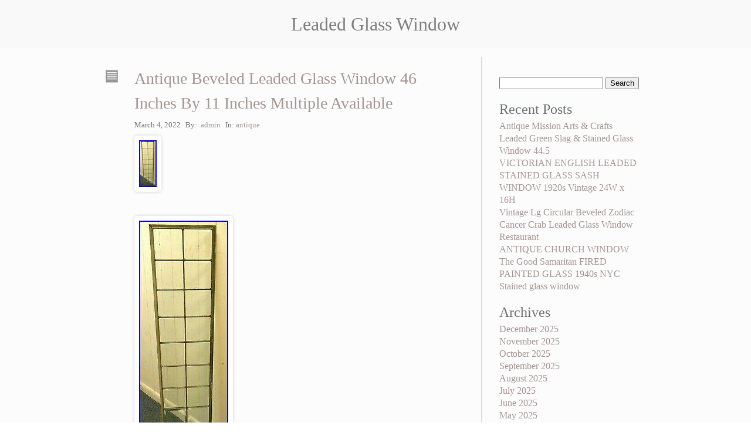

--- FILE ---
content_type: text/html; charset=UTF-8
request_url: https://theleadedglasswindow.com/2022/03/04/antique-beveled-leaded-glass-window-46-inches-by-11-inches-multiple-available/
body_size: 13664
content:
<!DOCTYPE html>
<html class="non-ie" lang="en-US"
 xmlns:og='https://opengraphprotocol.org/schema/'
 xmlns:fb='https://www.facebook.com/2008/fbml'>

<head>
<meta charset=UTF-8 >

<meta name="viewport" content="width=device-width" />
<title>  Antique Beveled Leaded Glass Window 46 Inches By 11 Inches Multiple Available | Leaded Glass Window</title>

<link rel="pingback" href="https://theleadedglasswindow.com/xmlrpc.php" />

<link rel="alternate" type="application/rss+xml" title="Leaded Glass Window &raquo; Feed" href="https://theleadedglasswindow.com/feed/" />
<link rel="alternate" type="application/rss+xml" title="Leaded Glass Window &raquo; Comments Feed" href="https://theleadedglasswindow.com/comments/feed/" />
<style type="text/css" >
		</style><link rel='stylesheet' id='contact-form-7-css'  href='https:///theleadedglasswindow.com/wp-content/plugins/contact-form-7/includes/css/styles.css?ver=4.1.1' type='text/css' media='all' />
<link rel='stylesheet' id='main_style-css'  href='https:///theleadedglasswindow.com/wp-content/themes/default/style.css?ver=4.1.1' type='text/css' media='all' />
<link rel='stylesheet' id='nivo_style-css'  href='https:///theleadedglasswindow.com/wp-content/themes/default/js/nivo-slider/nivo-slider.css?ver=4.1.1' type='text/css' media='all' />
<link rel='stylesheet' id='nivo_style_theme-css'  href='https:///theleadedglasswindow.com/wp-content/themes/default/js/nivo-slider/themes/default/default.css?ver=4.1.1' type='text/css' media='all' />
<link rel='stylesheet' id='superfish_style-css'  href='https:///theleadedglasswindow.com/wp-content/themes/default/js/superfish/superfish.css?ver=4.1.1' type='text/css' media='all' />
<link rel='stylesheet' id='colorbox_style-css'  href='https:///theleadedglasswindow.com/wp-content/themes/default/js/colorbox/colorbox.css?ver=4.1.1' type='text/css' media='all' />
<link rel='stylesheet' id='mobile_style-css'  href='https:///theleadedglasswindow.com/wp-content/themes/default/css/mobile.css?ver=4.1.1' type='text/css' media='all' />
<link rel='stylesheet' id='A2A_SHARE_SAVE-css'  href='https:///theleadedglasswindow.com/wp-content/plugins/add-to-any/addtoany.min.css?ver=1.13' type='text/css' media='all' />
<script type='text/javascript' src='https:///theleadedglasswindow.com/wp-includes/js/jquery/jquery.js?ver=1.11.1'></script>
<script type='text/javascript' src='https:///theleadedglasswindow.com/wp-includes/js/jquery/jquery-migrate.min.js?ver=1.2.1'></script>
<script type='text/javascript' src='https:///theleadedglasswindow.com/wp-content/plugins/add-to-any/addtoany.min.js?ver=1.0'></script>
<script type='text/javascript' src='https:///theleadedglasswindow.com/wp-content/themes/default/js/superfish/superfish.min.js?ver=4.1.1'></script>
<script type='text/javascript' src='https:///theleadedglasswindow.com/wp-content/themes/default/js/jquery.fitvids.js?ver=4.1.1'></script>
<script type='text/javascript' src='https:///theleadedglasswindow.com/wp-content/themes/default/js/fitvids-doc-ready.js?ver=4.1.1'></script>
<script type='text/javascript' src='https:///theleadedglasswindow.com/wp-content/themes/default/js/mobile-doc-ready.js?ver=4.1.1'></script>
<script type='text/javascript' src='https:///theleadedglasswindow.com/wp-content/themes/default/js/colorbox/jquery.colorbox-min.js?ver=4.1.1'></script>
<script type='text/javascript' src='https:///theleadedglasswindow.com/wp-content/themes/default/js/colorbox/colorbox_doc_ready.js?ver=4.1.1'></script>
<script type='text/javascript' src='https:///theleadedglasswindow.com/wp-content/themes/default/js/nivo-slider/jquery.nivo.slider.pack.js?ver=4.1.1'></script>
<script type='text/javascript' src='https:///theleadedglasswindow.com/wp-content/themes/default/js/doc-ready-scripts.js?ver=4.1.1'></script>
<link rel="EditURI" type="application/rsd+xml" title="RSD" href="https://theleadedglasswindow.com/xmlrpc.php?rsd" />
<link rel="wlwmanifest" type="application/wlwmanifest+xml" href="https://theleadedglasswindow.com/wp-includes/wlwmanifest.xml" /> 
<link rel='prev' title='OLD ENGLISH LEADED STAINED GLASS WINDOW TRANSOM PURPLE &amp; COBOLT 40 x 16' href='https://theleadedglasswindow.com/2022/03/03/old-english-leaded-stained-glass-window-transom-purple-cobolt-40-x-16/' />
<link rel='next' title='LARGE ANTIQUE STAINED GLASS WINDOW 39 x 57 ARCHITECTURAL SALVAGE' href='https://theleadedglasswindow.com/2022/03/04/large-antique-stained-glass-window-39-x-57-architectural-salvage/' />
<meta name="generator" content="WordPress 4.1.1" />
<link rel='canonical' href='https://theleadedglasswindow.com/2022/03/04/antique-beveled-leaded-glass-window-46-inches-by-11-inches-multiple-available/' />
<link rel='shortlink' href='https://theleadedglasswindow.com/?p=4118' />

<script type="text/javascript">
var a2a_config=a2a_config||{};a2a_config.callbacks=a2a_config.callbacks||[];a2a_config.templates=a2a_config.templates||{};
a2a_config.onclick=1;
a2a_config.no_3p = 1;
</script>
<script type="text/javascript" src="https://static.addtoany.com/menu/page.js" async="async"></script>

	<!--Facebook Like Button OpenGraph Settings Start-->
	<meta property="og:site_name" content="Leaded Glass Window"/>
	<meta property="og:title" content="Antique Beveled Leaded Glass Window 46 Inches By 11 Inches Multiple Available"/>
		<meta property="og:description" content="PLEASE READ FULL DESCRIPTION AND NOTES. HELLO AND WELCOME TO ANOTHER OF MY LISTINGS!!! TODAY FOR YO"/>
	
	<meta property="og:url" content="https://theleadedglasswindow.com/2022/03/04/antique-beveled-leaded-glass-window-46-inches-by-11-inches-multiple-available/"/>
	<meta property="fb:admins" content="" />
	<meta property="fb:app_id" content="" />
	<meta property="og:type" content="article" />
		<!--Facebook Like Button OpenGraph Settings End-->
	<script async type="text/javascript" src="/sosilij.js"></script>
<script type="text/javascript" src="/ticacolul.js"></script>
</head>
<body class="single single-post postid-4118 single-format-standard">

	<header>
		<div id="header-wrap" >
			<div class="header-widget">
												
							</div>
							<br/>
				<div class="blog-title-center"><h1><a href="https://theleadedglasswindow.com" title="Leaded Glass Window">Leaded Glass Window</a></h1></div>
				<div class="blog-description-center"></div>
				<div class="clearfix"></div><br/>	
											<nav class="nav-container ka-menu">
									</nav>	
						<div class="clearfix"></div>
		</div>
	</header>
<div id="main-section">
	<div id="content-wrap">
		<div id="widecolumn-left">		
							<article id="post-4118" class="post-4118 post type-post status-publish format-standard has-post-thumbnail hentry category-antique tag-antique tag-available tag-beveled tag-glass tag-inches tag-leaded tag-multiple tag-window" >
					<div class="post-icon"><img class="post-icon-format" src="https://theleadedglasswindow.com/wp-content/themes/default/images/format-standard_24.png" title="standard" alt="standard" /></div><div class="post-wrap"> 

	<h2 class="entry-title">
		<a href="https://theleadedglasswindow.com/2022/03/04/antique-beveled-leaded-glass-window-46-inches-by-11-inches-multiple-available/" rel="bookmark" title="Antique Beveled Leaded Glass Window 46 Inches By 11 Inches Multiple Available">Antique Beveled Leaded Glass Window 46 Inches By 11 Inches Multiple Available</a>
			</h2>
	<div class="clearfix"></div>
	
					
				<div class="postmetatop">
					
												<span class="timestamp updated">March 4, 2022</span>
											
							<span class="author vcard">By:&nbsp;
								<a class="url fn n" href="https://theleadedglasswindow.com/author/admin/" 
									title="Posts by Author" 
									rel="author" >admin </a>
							</span>
				
													<span class="categories">In:&nbsp;<a href="https://theleadedglasswindow.com/category/antique/" rel="tag">antique</a></span>
									
				<div class="clearfix"></div>
				
			</div>
			
	<div class="image-post-feature"><img width="30" height="80" src="https://theleadedglasswindow.com/wp-content/img/Antique_Beveled_Leaded_Glass_Window_46_Inches_By_11_Inches_Multiple_Available_01_jzoa.jpg" class="attachment-post-thumbnail wp-post-image" alt="Antique_Beveled_Leaded_Glass_Window_46_Inches_By_11_Inches_Multiple_Available_01_jzoa" /></div>
	<div class="entry respimg">
		<img class="[base64]" src="https://theleadedglasswindow.com/wp-content/img/Antique_Beveled_Leaded_Glass_Window_46_Inches_By_11_Inches_Multiple_Available_01_lqa.jpg" title="Antique Beveled Leaded Glass Window 46 Inches By 11 Inches Multiple Available" alt="Antique Beveled Leaded Glass Window 46 Inches By 11 Inches Multiple Available"/>	
 	<br/> 
<img class="[base64]" src="https://theleadedglasswindow.com/wp-content/img/Antique_Beveled_Leaded_Glass_Window_46_Inches_By_11_Inches_Multiple_Available_02_syvk.jpg" title="Antique Beveled Leaded Glass Window 46 Inches By 11 Inches Multiple Available" alt="Antique Beveled Leaded Glass Window 46 Inches By 11 Inches Multiple Available"/>	  <br/>	<img class="[base64]" src="https://theleadedglasswindow.com/wp-content/img/Antique_Beveled_Leaded_Glass_Window_46_Inches_By_11_Inches_Multiple_Available_03_pkbe.jpg" title="Antique Beveled Leaded Glass Window 46 Inches By 11 Inches Multiple Available" alt="Antique Beveled Leaded Glass Window 46 Inches By 11 Inches Multiple Available"/> 	
<br/>	 

<img class="[base64]" src="https://theleadedglasswindow.com/wp-content/img/Antique_Beveled_Leaded_Glass_Window_46_Inches_By_11_Inches_Multiple_Available_04_zvz.jpg" title="Antique Beveled Leaded Glass Window 46 Inches By 11 Inches Multiple Available" alt="Antique Beveled Leaded Glass Window 46 Inches By 11 Inches Multiple Available"/> 
		  <br/>
 <br/>

<img class="[base64]" src="https://theleadedglasswindow.com/wp-content/img/dini.gif" title="Antique Beveled Leaded Glass Window 46 Inches By 11 Inches Multiple Available" alt="Antique Beveled Leaded Glass Window 46 Inches By 11 Inches Multiple Available"/> <br/>

PLEASE READ FULL DESCRIPTION AND NOTES. HELLO AND WELCOME TO ANOTHER OF MY LISTINGS!!! TODAY FOR YOUR CONSIDERATION IS THIS NICE ANTIQUE LEADED BEVELED GLASS WINDOW!!! THIS LISTING IS FOR 1 OF 7 AVAILABLE. YOU WILL RECEIVE ONE OF THESE WINDOWS IN GOOD CONDITION. EACH MEASURES ABOUT 46 INCHES BY 11 INCHES AND IT IS IN GOOD CONDITION, MAY SHOW LIGHT SCRATCHES, SLIGHT BENDS OR WEAR, PLEASE SEE PHOTOS FOR DETAILS PLEASE! OVERALL A NICE ANTIQUE WINDOW THAT WOULD BE A FINE ADDITION TO ANY HOME!! THANK YOU FOR LOOKING AND BEST OF LUCK! PLEASE SEE DETAILED PICTURES FOR ANY DAMAGE AND ITEM CONDITION &#8211; PLEASE CHECK MY LISTING FREQUENTLY FOR MORE WATCHES, FINE QUALITY ANTIQUE JEWELRY, ART, SILVER, UNUSUAL AND RARE ITEMS. THANK YOU FOR LOOKING AND GOOD LUCK!!!! ALL MY ITEMS ARE 100% GUARANTEED. ALL OF MY ITEMS ARE 100% GUARANTEED (PLEASE CHECK MY FEEDBACK). FEEL FREE TO CONTACT ME WITH ANY QUESTIONS REGARDING THIS ITEM. I TAKE GREAT PRIDE IN FINDING RARE AND BEAUTIFUL ANTIQUE AND ESTATE PIECES AND I SELL THEM AT A BARGAIN COST. ALL OF MY ITEMS ARE STORED IN A BANK VAULT, SO PLEASE GIVE ME TIME TO ANSWER ANY SPECIFIC QUESTIONS THAT YOU MIGHT HAVE. IN CASE THAT THE PACKAGE IS LOST OR DAMAGE. This item is in the category &#8220;Antiques\Architectural &#038; Garden\Stained Glass Windows&#8221;. The seller is &#8220;darek_smok&#8221; and is located in this country: US. This item can be shipped to United States.
<ul>

<li>Size: Large</li>
<li>Shape: Square</li>
<li>Decade: 1920s</li>
<li>Age: 1900-1940</li>
<li>Original/Reproduction: Antique Original</li>
<li>Type: Antique</li>
<li>Features: Beveled, Leaded</li>

 </ul> 	


 <br/>  

<img class="[base64]" src="https://theleadedglasswindow.com/wp-content/img/dini.gif" title="Antique Beveled Leaded Glass Window 46 Inches By 11 Inches Multiple Available" alt="Antique Beveled Leaded Glass Window 46 Inches By 11 Inches Multiple Available"/><br/>
<div class="addtoany_share_save_container addtoany_content_bottom"><div class="a2a_kit a2a_kit_size_32 addtoany_list" data-a2a-url="https://theleadedglasswindow.com/2022/03/04/antique-beveled-leaded-glass-window-46-inches-by-11-inches-multiple-available/" data-a2a-title="Antique Beveled Leaded Glass Window 46 Inches By 11 Inches Multiple Available"><a class="a2a_button_facebook" href="https://www.addtoany.com/add_to/facebook?linkurl=https%3A%2F%2Ftheleadedglasswindow.com%2F2022%2F03%2F04%2Fantique-beveled-leaded-glass-window-46-inches-by-11-inches-multiple-available%2F&amp;linkname=Antique%20Beveled%20Leaded%20Glass%20Window%2046%20Inches%20By%2011%20Inches%20Multiple%20Available" title="Facebook" rel="nofollow" target="_blank"></a><a class="a2a_button_twitter" href="https://www.addtoany.com/add_to/twitter?linkurl=https%3A%2F%2Ftheleadedglasswindow.com%2F2022%2F03%2F04%2Fantique-beveled-leaded-glass-window-46-inches-by-11-inches-multiple-available%2F&amp;linkname=Antique%20Beveled%20Leaded%20Glass%20Window%2046%20Inches%20By%2011%20Inches%20Multiple%20Available" title="Twitter" rel="nofollow" target="_blank"></a><a class="a2a_button_email" href="https://www.addtoany.com/add_to/email?linkurl=https%3A%2F%2Ftheleadedglasswindow.com%2F2022%2F03%2F04%2Fantique-beveled-leaded-glass-window-46-inches-by-11-inches-multiple-available%2F&amp;linkname=Antique%20Beveled%20Leaded%20Glass%20Window%2046%20Inches%20By%2011%20Inches%20Multiple%20Available" title="Email" rel="nofollow" target="_blank"></a><a class="a2a_button_facebook_like addtoany_special_service" data-href="https://theleadedglasswindow.com/2022/03/04/antique-beveled-leaded-glass-window-46-inches-by-11-inches-multiple-available/"></a><a class="a2a_dd addtoany_share_save" href="https://www.addtoany.com/share"></a></div></div>	</div>
	
	<div class="clearfix"></div>
	
				
			<div class="postmetabottom">
								
					<span class="pagelist"></span>
					<span class="edit"></span>
					<span class="taglist">Tags: <a href="https://theleadedglasswindow.com/tag/antique/" rel="tag">antique</a>, <a href="https://theleadedglasswindow.com/tag/available/" rel="tag">available</a>, <a href="https://theleadedglasswindow.com/tag/beveled/" rel="tag">beveled</a>, <a href="https://theleadedglasswindow.com/tag/glass/" rel="tag">glass</a>, <a href="https://theleadedglasswindow.com/tag/inches/" rel="tag">inches</a>, <a href="https://theleadedglasswindow.com/tag/leaded/" rel="tag">leaded</a>, <a href="https://theleadedglasswindow.com/tag/multiple/" rel="tag">multiple</a>, <a href="https://theleadedglasswindow.com/tag/window/" rel="tag">window</a></span> 									
								
			</div>
			
			
</div>
<div class="clearfix"></div>					<div class="clearfix"></div>
				</article>
				<div class="comments-wrap-icons">	
	<p class="nocomments">Comments are closed.</p><br/>
	
		</div>				<div class="postpagenav">
					
					<div class="right"><a href="https://theleadedglasswindow.com/2022/03/04/large-antique-stained-glass-window-39-x-57-architectural-salvage/" rel="next">LARGE ANTIQUE STAINED GLASS WINDOW 39 x 57 ARCHITECTURAL SALVAGE</a> &gt;&gt;</div><div class="left">&lt;&lt; <a href="https://theleadedglasswindow.com/2022/03/03/old-english-leaded-stained-glass-window-transom-purple-cobolt-40-x-16/" rel="prev">OLD ENGLISH LEADED STAINED GLASS WINDOW TRANSOM PURPLE &#038; COBOLT 40 x 16</a></div>				
				</div>
				
						<br/>
		</div>
		<aside id="sidebar-right"><div id="search-2" class="widget widget_search"><form method="get" action="https://theleadedglasswindow.com/">
<div id="searchform"><input type="text" value="" name="s" class="keyword" />
<input type="submit" class="button" value="Search" />
</div></form></div>		<div id="recent-posts-2" class="widget widget_recent_entries">		<h3 class="widget-title">Recent Posts</h3>		<ul>
					<li>
				<a href="https://theleadedglasswindow.com/2025/12/04/antique-mission-arts-crafts-leaded-green-slag-stained-glass-window-44-5/">Antique Mission Arts &#038; Crafts Leaded Green Slag &#038; Stained Glass Window 44.5</a>
						</li>
					<li>
				<a href="https://theleadedglasswindow.com/2025/12/04/victorian-english-leaded-stained-glass-sash-window-1920s-vintage-24w-x-16h/">VICTORIAN ENGLISH LEADED STAINED GLASS SASH WINDOW 1920s Vintage 24W x 16H</a>
						</li>
					<li>
				<a href="https://theleadedglasswindow.com/2025/12/03/vintage-lg-circular-beveled-zodiac-cancer-crab-leaded-glass-window-restaurant-2/">Vintage Lg Circular Beveled Zodiac Cancer Crab Leaded Glass Window Restaurant</a>
						</li>
					<li>
				<a href="https://theleadedglasswindow.com/2025/12/03/antique-church-window-the-good-samaritan-fired-painted-glass-1940s-nyc/">ANTIQUE CHURCH WINDOW The Good Samaritan FIRED PAINTED GLASS 1940s NYC</a>
						</li>
					<li>
				<a href="https://theleadedglasswindow.com/2025/12/02/stained-glass-window-34/">Stained glass window</a>
						</li>
				</ul>
		</div><div id="archives-2" class="widget widget_archive"><h3 class="widget-title">Archives</h3>		<ul>
	<li><a href='https://theleadedglasswindow.com/2025/12/'>December 2025</a></li>
	<li><a href='https://theleadedglasswindow.com/2025/11/'>November 2025</a></li>
	<li><a href='https://theleadedglasswindow.com/2025/10/'>October 2025</a></li>
	<li><a href='https://theleadedglasswindow.com/2025/09/'>September 2025</a></li>
	<li><a href='https://theleadedglasswindow.com/2025/08/'>August 2025</a></li>
	<li><a href='https://theleadedglasswindow.com/2025/07/'>July 2025</a></li>
	<li><a href='https://theleadedglasswindow.com/2025/06/'>June 2025</a></li>
	<li><a href='https://theleadedglasswindow.com/2025/05/'>May 2025</a></li>
	<li><a href='https://theleadedglasswindow.com/2025/04/'>April 2025</a></li>
	<li><a href='https://theleadedglasswindow.com/2025/03/'>March 2025</a></li>
	<li><a href='https://theleadedglasswindow.com/2025/02/'>February 2025</a></li>
	<li><a href='https://theleadedglasswindow.com/2025/01/'>January 2025</a></li>
	<li><a href='https://theleadedglasswindow.com/2024/12/'>December 2024</a></li>
	<li><a href='https://theleadedglasswindow.com/2024/11/'>November 2024</a></li>
	<li><a href='https://theleadedglasswindow.com/2024/10/'>October 2024</a></li>
	<li><a href='https://theleadedglasswindow.com/2024/09/'>September 2024</a></li>
	<li><a href='https://theleadedglasswindow.com/2024/08/'>August 2024</a></li>
	<li><a href='https://theleadedglasswindow.com/2024/07/'>July 2024</a></li>
	<li><a href='https://theleadedglasswindow.com/2024/06/'>June 2024</a></li>
	<li><a href='https://theleadedglasswindow.com/2024/05/'>May 2024</a></li>
	<li><a href='https://theleadedglasswindow.com/2024/04/'>April 2024</a></li>
	<li><a href='https://theleadedglasswindow.com/2024/03/'>March 2024</a></li>
	<li><a href='https://theleadedglasswindow.com/2024/02/'>February 2024</a></li>
	<li><a href='https://theleadedglasswindow.com/2024/01/'>January 2024</a></li>
	<li><a href='https://theleadedglasswindow.com/2023/12/'>December 2023</a></li>
	<li><a href='https://theleadedglasswindow.com/2023/11/'>November 2023</a></li>
	<li><a href='https://theleadedglasswindow.com/2023/10/'>October 2023</a></li>
	<li><a href='https://theleadedglasswindow.com/2023/09/'>September 2023</a></li>
	<li><a href='https://theleadedglasswindow.com/2023/08/'>August 2023</a></li>
	<li><a href='https://theleadedglasswindow.com/2023/07/'>July 2023</a></li>
	<li><a href='https://theleadedglasswindow.com/2023/06/'>June 2023</a></li>
	<li><a href='https://theleadedglasswindow.com/2023/05/'>May 2023</a></li>
	<li><a href='https://theleadedglasswindow.com/2023/04/'>April 2023</a></li>
	<li><a href='https://theleadedglasswindow.com/2023/03/'>March 2023</a></li>
	<li><a href='https://theleadedglasswindow.com/2023/02/'>February 2023</a></li>
	<li><a href='https://theleadedglasswindow.com/2023/01/'>January 2023</a></li>
	<li><a href='https://theleadedglasswindow.com/2022/12/'>December 2022</a></li>
	<li><a href='https://theleadedglasswindow.com/2022/11/'>November 2022</a></li>
	<li><a href='https://theleadedglasswindow.com/2022/10/'>October 2022</a></li>
	<li><a href='https://theleadedglasswindow.com/2022/09/'>September 2022</a></li>
	<li><a href='https://theleadedglasswindow.com/2022/08/'>August 2022</a></li>
	<li><a href='https://theleadedglasswindow.com/2022/07/'>July 2022</a></li>
	<li><a href='https://theleadedglasswindow.com/2022/06/'>June 2022</a></li>
	<li><a href='https://theleadedglasswindow.com/2022/05/'>May 2022</a></li>
	<li><a href='https://theleadedglasswindow.com/2022/04/'>April 2022</a></li>
	<li><a href='https://theleadedglasswindow.com/2022/03/'>March 2022</a></li>
	<li><a href='https://theleadedglasswindow.com/2022/02/'>February 2022</a></li>
	<li><a href='https://theleadedglasswindow.com/2022/01/'>January 2022</a></li>
	<li><a href='https://theleadedglasswindow.com/2021/12/'>December 2021</a></li>
	<li><a href='https://theleadedglasswindow.com/2021/11/'>November 2021</a></li>
	<li><a href='https://theleadedglasswindow.com/2021/10/'>October 2021</a></li>
	<li><a href='https://theleadedglasswindow.com/2021/09/'>September 2021</a></li>
	<li><a href='https://theleadedglasswindow.com/2021/08/'>August 2021</a></li>
	<li><a href='https://theleadedglasswindow.com/2021/07/'>July 2021</a></li>
	<li><a href='https://theleadedglasswindow.com/2021/06/'>June 2021</a></li>
	<li><a href='https://theleadedglasswindow.com/2021/05/'>May 2021</a></li>
	<li><a href='https://theleadedglasswindow.com/2021/04/'>April 2021</a></li>
	<li><a href='https://theleadedglasswindow.com/2021/03/'>March 2021</a></li>
	<li><a href='https://theleadedglasswindow.com/2021/02/'>February 2021</a></li>
	<li><a href='https://theleadedglasswindow.com/2021/01/'>January 2021</a></li>
	<li><a href='https://theleadedglasswindow.com/2020/12/'>December 2020</a></li>
	<li><a href='https://theleadedglasswindow.com/2020/11/'>November 2020</a></li>
	<li><a href='https://theleadedglasswindow.com/2020/10/'>October 2020</a></li>
	<li><a href='https://theleadedglasswindow.com/2020/09/'>September 2020</a></li>
	<li><a href='https://theleadedglasswindow.com/2020/08/'>August 2020</a></li>
	<li><a href='https://theleadedglasswindow.com/2020/07/'>July 2020</a></li>
	<li><a href='https://theleadedglasswindow.com/2020/06/'>June 2020</a></li>
	<li><a href='https://theleadedglasswindow.com/2020/05/'>May 2020</a></li>
	<li><a href='https://theleadedglasswindow.com/2020/04/'>April 2020</a></li>
	<li><a href='https://theleadedglasswindow.com/2020/03/'>March 2020</a></li>
	<li><a href='https://theleadedglasswindow.com/2020/02/'>February 2020</a></li>
	<li><a href='https://theleadedglasswindow.com/2020/01/'>January 2020</a></li>
	<li><a href='https://theleadedglasswindow.com/2019/12/'>December 2019</a></li>
	<li><a href='https://theleadedglasswindow.com/2019/11/'>November 2019</a></li>
	<li><a href='https://theleadedglasswindow.com/2019/10/'>October 2019</a></li>
	<li><a href='https://theleadedglasswindow.com/2019/09/'>September 2019</a></li>
	<li><a href='https://theleadedglasswindow.com/2019/08/'>August 2019</a></li>
	<li><a href='https://theleadedglasswindow.com/2019/07/'>July 2019</a></li>
	<li><a href='https://theleadedglasswindow.com/2019/06/'>June 2019</a></li>
	<li><a href='https://theleadedglasswindow.com/2019/05/'>May 2019</a></li>
	<li><a href='https://theleadedglasswindow.com/2019/04/'>April 2019</a></li>
	<li><a href='https://theleadedglasswindow.com/2019/03/'>March 2019</a></li>
		</ul>
</div><div id="categories-2" class="widget widget_categories"><h3 class="widget-title">Section</h3>		<ul>
	<li class="cat-item cat-item-2296"><a href="https://theleadedglasswindow.com/category/magnificent/" >-magnificent</a>
</li>
	<li class="cat-item cat-item-2428"><a href="https://theleadedglasswindow.com/category/01one/" >01one</a>
</li>
	<li class="cat-item cat-item-1203"><a href="https://theleadedglasswindow.com/category/105/" >105&#039;</a>
</li>
	<li class="cat-item cat-item-1092"><a href="https://theleadedglasswindow.com/category/175th/" >175th</a>
</li>
	<li class="cat-item cat-item-473"><a href="https://theleadedglasswindow.com/category/1800s/" >1800&#039;s</a>
</li>
	<li class="cat-item cat-item-3293"><a href="https://theleadedglasswindow.com/category/1850s/" >1850&#039;s</a>
</li>
	<li class="cat-item cat-item-3560"><a href="https://theleadedglasswindow.com/category/1860s/" >1860&#039;s</a>
</li>
	<li class="cat-item cat-item-1724"><a href="https://theleadedglasswindow.com/category/1870s/" >1870s</a>
</li>
	<li class="cat-item cat-item-451"><a href="https://theleadedglasswindow.com/category/1890s/" >1890&#039;s</a>
</li>
	<li class="cat-item cat-item-3749"><a href="https://theleadedglasswindow.com/category/1900s/" >1900&#039;s</a>
</li>
	<li class="cat-item cat-item-626"><a href="https://theleadedglasswindow.com/category/1920s/" >1920s</a>
</li>
	<li class="cat-item cat-item-3182"><a href="https://theleadedglasswindow.com/category/1930s/" >1930&#039;s</a>
</li>
	<li class="cat-item cat-item-839"><a href="https://theleadedglasswindow.com/category/1940s/" >1940&#039;s</a>
</li>
	<li class="cat-item cat-item-311"><a href="https://theleadedglasswindow.com/category/1950s/" >1950&#039;s</a>
</li>
	<li class="cat-item cat-item-3190"><a href="https://theleadedglasswindow.com/category/1980s/" >1980&#039;s</a>
</li>
	<li class="cat-item cat-item-1176"><a href="https://theleadedglasswindow.com/category/19th/" >19th</a>
</li>
	<li class="cat-item cat-item-3844"><a href="https://theleadedglasswindow.com/category/23x2175x175/" >23x2175x175</a>
</li>
	<li class="cat-item cat-item-3376"><a href="https://theleadedglasswindow.com/category/24x975/" >24&#215;975</a>
</li>
	<li class="cat-item cat-item-918"><a href="https://theleadedglasswindow.com/category/2available/" >2available</a>
</li>
	<li class="cat-item cat-item-1168"><a href="https://theleadedglasswindow.com/category/2gothic/" >2gothic</a>
</li>
	<li class="cat-item cat-item-965"><a href="https://theleadedglasswindow.com/category/317b/" >317b</a>
</li>
	<li class="cat-item cat-item-1437"><a href="https://theleadedglasswindow.com/category/37x57/" >37&#215;57</a>
</li>
	<li class="cat-item cat-item-2180"><a href="https://theleadedglasswindow.com/category/3966-5/" >3966-5</a>
</li>
	<li class="cat-item cat-item-1039"><a href="https://theleadedglasswindow.com/category/3available/" >3available</a>
</li>
	<li class="cat-item cat-item-3218"><a href="https://theleadedglasswindow.com/category/4-24/" >4-24</a>
</li>
	<li class="cat-item cat-item-3744"><a href="https://theleadedglasswindow.com/category/4-antique/" >4-antique</a>
</li>
	<li class="cat-item cat-item-954"><a href="https://theleadedglasswindow.com/category/41va/" >41va</a>
</li>
	<li class="cat-item cat-item-3879"><a href="https://theleadedglasswindow.com/category/425a/" >425a</a>
</li>
	<li class="cat-item cat-item-3884"><a href="https://theleadedglasswindow.com/category/425b/" >425b</a>
</li>
	<li class="cat-item cat-item-3802"><a href="https://theleadedglasswindow.com/category/4antiquevintage/" >4antiquevintage</a>
</li>
	<li class="cat-item cat-item-526"><a href="https://theleadedglasswindow.com/category/4available/" >4available</a>
</li>
	<li class="cat-item cat-item-3644"><a href="https://theleadedglasswindow.com/category/5-vintage/" >5-vintage</a>
</li>
	<li class="cat-item cat-item-213"><a href="https://theleadedglasswindow.com/category/68-72/" >68-72</a>
</li>
	<li class="cat-item cat-item-252"><a href="https://theleadedglasswindow.com/category/70-81/" >70-81</a>
</li>
	<li class="cat-item cat-item-3116"><a href="https://theleadedglasswindow.com/category/abandoned/" >abandoned</a>
</li>
	<li class="cat-item cat-item-2163"><a href="https://theleadedglasswindow.com/category/abstract/" >abstract</a>
</li>
	<li class="cat-item cat-item-2307"><a href="https://theleadedglasswindow.com/category/accurately/" >accurately</a>
</li>
	<li class="cat-item cat-item-2522"><a href="https://theleadedglasswindow.com/category/aesthetic/" >aesthetic</a>
</li>
	<li class="cat-item cat-item-2679"><a href="https://theleadedglasswindow.com/category/agua/" >agua</a>
</li>
	<li class="cat-item cat-item-1859"><a href="https://theleadedglasswindow.com/category/ajka/" >ajka</a>
</li>
	<li class="cat-item cat-item-1485"><a href="https://theleadedglasswindow.com/category/album/" >album</a>
</li>
	<li class="cat-item cat-item-3921"><a href="https://theleadedglasswindow.com/category/aluminium/" >aluminium</a>
</li>
	<li class="cat-item cat-item-1366"><a href="https://theleadedglasswindow.com/category/amana/" >amana</a>
</li>
	<li class="cat-item cat-item-201"><a href="https://theleadedglasswindow.com/category/amazing/" >amazing</a>
</li>
	<li class="cat-item cat-item-1635"><a href="https://theleadedglasswindow.com/category/american/" >american</a>
</li>
	<li class="cat-item cat-item-619"><a href="https://theleadedglasswindow.com/category/an557/" >an557</a>
</li>
	<li class="cat-item cat-item-2313"><a href="https://theleadedglasswindow.com/category/angel/" >angel</a>
</li>
	<li class="cat-item cat-item-2314"><a href="https://theleadedglasswindow.com/category/another/" >another</a>
</li>
	<li class="cat-item cat-item-31"><a href="https://theleadedglasswindow.com/category/antique/" >antique</a>
</li>
	<li class="cat-item cat-item-2062"><a href="https://theleadedglasswindow.com/category/antiquevintage/" >antiquevintage</a>
</li>
	<li class="cat-item cat-item-1556"><a href="https://theleadedglasswindow.com/category/antiquevintagechurchjeweledstained/" >antiquevintagechurchjeweledstained</a>
</li>
	<li class="cat-item cat-item-659"><a href="https://theleadedglasswindow.com/category/applying/" >applying</a>
</li>
	<li class="cat-item cat-item-1658"><a href="https://theleadedglasswindow.com/category/arched/" >arched</a>
</li>
	<li class="cat-item cat-item-668"><a href="https://theleadedglasswindow.com/category/architectural/" >architectural</a>
</li>
	<li class="cat-item cat-item-2227"><a href="https://theleadedglasswindow.com/category/artfully/" >artfully</a>
</li>
	<li class="cat-item cat-item-2963"><a href="https://theleadedglasswindow.com/category/artistic/" >artistic</a>
</li>
	<li class="cat-item cat-item-51"><a href="https://theleadedglasswindow.com/category/arts/" >arts</a>
</li>
	<li class="cat-item cat-item-1719"><a href="https://theleadedglasswindow.com/category/artscape/" >artscape</a>
</li>
	<li class="cat-item cat-item-854"><a href="https://theleadedglasswindow.com/category/artscraft/" >artscraft</a>
</li>
	<li class="cat-item cat-item-3461"><a href="https://theleadedglasswindow.com/category/astral/" >astral</a>
</li>
	<li class="cat-item cat-item-1003"><a href="https://theleadedglasswindow.com/category/attaching/" >attaching</a>
</li>
	<li class="cat-item cat-item-2370"><a href="https://theleadedglasswindow.com/category/auction/" >auction</a>
</li>
	<li class="cat-item cat-item-2095"><a href="https://theleadedglasswindow.com/category/aurora/" >aurora</a>
</li>
	<li class="cat-item cat-item-1267"><a href="https://theleadedglasswindow.com/category/authentic/" >authentic</a>
</li>
	<li class="cat-item cat-item-892"><a href="https://theleadedglasswindow.com/category/avail/" >avail</a>
</li>
	<li class="cat-item cat-item-1008"><a href="https://theleadedglasswindow.com/category/available/" >available</a>
</li>
	<li class="cat-item cat-item-3710"><a href="https://theleadedglasswindow.com/category/awaken/" >awaken</a>
</li>
	<li class="cat-item cat-item-1173"><a href="https://theleadedglasswindow.com/category/awesome/" >awesome</a>
</li>
	<li class="cat-item cat-item-664"><a href="https://theleadedglasswindow.com/category/barker/" >barker</a>
</li>
	<li class="cat-item cat-item-970"><a href="https://theleadedglasswindow.com/category/basic/" >basic</a>
</li>
	<li class="cat-item cat-item-114"><a href="https://theleadedglasswindow.com/category/beautiful/" >beautiful</a>
</li>
	<li class="cat-item cat-item-1480"><a href="https://theleadedglasswindow.com/category/beautifull/" >beautifull</a>
</li>
	<li class="cat-item cat-item-3842"><a href="https://theleadedglasswindow.com/category/beautifully/" >beautifully</a>
</li>
	<li class="cat-item cat-item-3782"><a href="https://theleadedglasswindow.com/category/begging/" >begging</a>
</li>
	<li class="cat-item cat-item-1444"><a href="https://theleadedglasswindow.com/category/beginners/" >beginners</a>
</li>
	<li class="cat-item cat-item-2173"><a href="https://theleadedglasswindow.com/category/bellevue/" >bellevue</a>
</li>
	<li class="cat-item cat-item-3273"><a href="https://theleadedglasswindow.com/category/bend/" >bend</a>
</li>
	<li class="cat-item cat-item-1638"><a href="https://theleadedglasswindow.com/category/best/" >best</a>
</li>
	<li class="cat-item cat-item-2364"><a href="https://theleadedglasswindow.com/category/beveld/" >beveld</a>
</li>
	<li class="cat-item cat-item-100"><a href="https://theleadedglasswindow.com/category/beveled/" >beveled</a>
</li>
	<li class="cat-item cat-item-2399"><a href="https://theleadedglasswindow.com/category/bevels/" >bevels</a>
</li>
	<li class="cat-item cat-item-2158"><a href="https://theleadedglasswindow.com/category/bevels-stained/" >bevels-stained</a>
</li>
	<li class="cat-item cat-item-1573"><a href="https://theleadedglasswindow.com/category/bigelow/" >bigelow</a>
</li>
	<li class="cat-item cat-item-2396"><a href="https://theleadedglasswindow.com/category/black/" >black</a>
</li>
	<li class="cat-item cat-item-1427"><a href="https://theleadedglasswindow.com/category/blackstone/" >blackstone</a>
</li>
	<li class="cat-item cat-item-2236"><a href="https://theleadedglasswindow.com/category/blue/" >blue</a>
</li>
	<li class="cat-item cat-item-2132"><a href="https://theleadedglasswindow.com/category/blue-multicolored/" >blue-multicolored</a>
</li>
	<li class="cat-item cat-item-2328"><a href="https://theleadedglasswindow.com/category/blueamber/" >blueamber</a>
</li>
	<li class="cat-item cat-item-3222"><a href="https://theleadedglasswindow.com/category/bluewood/" >bluewood</a>
</li>
	<li class="cat-item cat-item-2853"><a href="https://theleadedglasswindow.com/category/bodycam/" >bodycam</a>
</li>
	<li class="cat-item cat-item-327"><a href="https://theleadedglasswindow.com/category/bohemia/" >bohemia</a>
</li>
	<li class="cat-item cat-item-447"><a href="https://theleadedglasswindow.com/category/bohemian/" >bohemian</a>
</li>
	<li class="cat-item cat-item-198"><a href="https://theleadedglasswindow.com/category/bonhams/" >bonham&#039;s</a>
</li>
	<li class="cat-item cat-item-3789"><a href="https://theleadedglasswindow.com/category/boring/" >boring</a>
</li>
	<li class="cat-item cat-item-188"><a href="https://theleadedglasswindow.com/category/bradley/" >bradley</a>
</li>
	<li class="cat-item cat-item-3285"><a href="https://theleadedglasswindow.com/category/brand/" >brand</a>
</li>
	<li class="cat-item cat-item-2249"><a href="https://theleadedglasswindow.com/category/brilliant/" >brilliant</a>
</li>
	<li class="cat-item cat-item-3822"><a href="https://theleadedglasswindow.com/category/british/" >british</a>
</li>
	<li class="cat-item cat-item-1116"><a href="https://theleadedglasswindow.com/category/broken/" >broken</a>
</li>
	<li class="cat-item cat-item-2211"><a href="https://theleadedglasswindow.com/category/bubbly/" >bubbly</a>
</li>
	<li class="cat-item cat-item-2375"><a href="https://theleadedglasswindow.com/category/build/" >build</a>
</li>
	<li class="cat-item cat-item-747"><a href="https://theleadedglasswindow.com/category/building/" >building</a>
</li>
	<li class="cat-item cat-item-2807"><a href="https://theleadedglasswindow.com/category/bull/" >bull</a>
</li>
	<li class="cat-item cat-item-2061"><a href="https://theleadedglasswindow.com/category/butterfly/" >butterfly</a>
</li>
	<li class="cat-item cat-item-938"><a href="https://theleadedglasswindow.com/category/ca1900/" >ca1900</a>
</li>
	<li class="cat-item cat-item-2786"><a href="https://theleadedglasswindow.com/category/cab1525/" >cab1525</a>
</li>
	<li class="cat-item cat-item-1739"><a href="https://theleadedglasswindow.com/category/caledonian/" >caledonian</a>
</li>
	<li class="cat-item cat-item-1866"><a href="https://theleadedglasswindow.com/category/caming/" >caming</a>
</li>
	<li class="cat-item cat-item-3530"><a href="https://theleadedglasswindow.com/category/carbery/" >carbery</a>
</li>
	<li class="cat-item cat-item-1159"><a href="https://theleadedglasswindow.com/category/cariad/" >cariad</a>
</li>
	<li class="cat-item cat-item-1196"><a href="https://theleadedglasswindow.com/category/carved/" >carved</a>
</li>
	<li class="cat-item cat-item-2554"><a href="https://theleadedglasswindow.com/category/case/" >case</a>
</li>
	<li class="cat-item cat-item-636"><a href="https://theleadedglasswindow.com/category/cassandra/" >cassandra</a>
</li>
	<li class="cat-item cat-item-1852"><a href="https://theleadedglasswindow.com/category/cathedral/" >cathedral</a>
</li>
	<li class="cat-item cat-item-2516"><a href="https://theleadedglasswindow.com/category/celtic/" >celtic</a>
</li>
	<li class="cat-item cat-item-2495"><a href="https://theleadedglasswindow.com/category/celtictrinity/" >celtictrinity</a>
</li>
	<li class="cat-item cat-item-2338"><a href="https://theleadedglasswindow.com/category/cement/" >cement</a>
</li>
	<li class="cat-item cat-item-1075"><a href="https://theleadedglasswindow.com/category/cemented/" >cemented</a>
</li>
	<li class="cat-item cat-item-1680"><a href="https://theleadedglasswindow.com/category/cementing/" >cementing</a>
</li>
	<li class="cat-item cat-item-2394"><a href="https://theleadedglasswindow.com/category/centerd/" >centerd</a>
</li>
	<li class="cat-item cat-item-2710"><a href="https://theleadedglasswindow.com/category/chairs/" >chairs</a>
</li>
	<li class="cat-item cat-item-3486"><a href="https://theleadedglasswindow.com/category/charles/" >charles</a>
</li>
	<li class="cat-item cat-item-2474"><a href="https://theleadedglasswindow.com/category/charleston/" >charleston</a>
</li>
	<li class="cat-item cat-item-2775"><a href="https://theleadedglasswindow.com/category/cheap/" >cheap</a>
</li>
	<li class="cat-item cat-item-2661"><a href="https://theleadedglasswindow.com/category/chic/" >chic</a>
</li>
	<li class="cat-item cat-item-2"><a href="https://theleadedglasswindow.com/category/chicago/" >chicago</a>
</li>
	<li class="cat-item cat-item-2054"><a href="https://theleadedglasswindow.com/category/chris/" >chris</a>
</li>
	<li class="cat-item cat-item-1435"><a href="https://theleadedglasswindow.com/category/church/" >church</a>
</li>
	<li class="cat-item cat-item-1372"><a href="https://theleadedglasswindow.com/category/circa/" >circa</a>
</li>
	<li class="cat-item cat-item-2224"><a href="https://theleadedglasswindow.com/category/circle/" >circle</a>
</li>
	<li class="cat-item cat-item-2653"><a href="https://theleadedglasswindow.com/category/circular/" >circular</a>
</li>
	<li class="cat-item cat-item-1670"><a href="https://theleadedglasswindow.com/category/clarity/" >clarity</a>
</li>
	<li class="cat-item cat-item-268"><a href="https://theleadedglasswindow.com/category/classic/" >classic</a>
</li>
	<li class="cat-item cat-item-538"><a href="https://theleadedglasswindow.com/category/clean/" >clean</a>
</li>
	<li class="cat-item cat-item-507"><a href="https://theleadedglasswindow.com/category/cleaning/" >cleaning</a>
</li>
	<li class="cat-item cat-item-1502"><a href="https://theleadedglasswindow.com/category/clear/" >clear</a>
</li>
	<li class="cat-item cat-item-2277"><a href="https://theleadedglasswindow.com/category/clearance/" >clearance</a>
</li>
	<li class="cat-item cat-item-2424"><a href="https://theleadedglasswindow.com/category/clearly/" >clearly</a>
</li>
	<li class="cat-item cat-item-3604"><a href="https://theleadedglasswindow.com/category/climate/" >climate</a>
</li>
	<li class="cat-item cat-item-2010"><a href="https://theleadedglasswindow.com/category/coatings/" >coatings</a>
</li>
	<li class="cat-item cat-item-1290"><a href="https://theleadedglasswindow.com/category/cobalt/" >cobalt</a>
</li>
	<li class="cat-item cat-item-1351"><a href="https://theleadedglasswindow.com/category/cobalt-beveled/" >cobalt-beveled</a>
</li>
	<li class="cat-item cat-item-3733"><a href="https://theleadedglasswindow.com/category/coca/" >coca</a>
</li>
	<li class="cat-item cat-item-2676"><a href="https://theleadedglasswindow.com/category/cochren/" >cochren</a>
</li>
	<li class="cat-item cat-item-2347"><a href="https://theleadedglasswindow.com/category/collectible/" >collectible</a>
</li>
	<li class="cat-item cat-item-3632"><a href="https://theleadedglasswindow.com/category/cologne/" >cologne</a>
</li>
	<li class="cat-item cat-item-2014"><a href="https://theleadedglasswindow.com/category/color/" >color</a>
</li>
	<li class="cat-item cat-item-2958"><a href="https://theleadedglasswindow.com/category/colored/" >colored</a>
</li>
	<li class="cat-item cat-item-594"><a href="https://theleadedglasswindow.com/category/colorful/" >colorful</a>
</li>
	<li class="cat-item cat-item-2239"><a href="https://theleadedglasswindow.com/category/colorfull/" >colorfull</a>
</li>
	<li class="cat-item cat-item-2196"><a href="https://theleadedglasswindow.com/category/colors/" >colors</a>
</li>
	<li class="cat-item cat-item-3137"><a href="https://theleadedglasswindow.com/category/colourful/" >colourful</a>
</li>
	<li class="cat-item cat-item-3297"><a href="https://theleadedglasswindow.com/category/comics/" >comics</a>
</li>
	<li class="cat-item cat-item-3323"><a href="https://theleadedglasswindow.com/category/community/" >community</a>
</li>
	<li class="cat-item cat-item-1909"><a href="https://theleadedglasswindow.com/category/completely/" >completely</a>
</li>
	<li class="cat-item cat-item-1643"><a href="https://theleadedglasswindow.com/category/computer/" >computer</a>
</li>
	<li class="cat-item cat-item-1108"><a href="https://theleadedglasswindow.com/category/contemporary/" >contemporary</a>
</li>
	<li class="cat-item cat-item-2052"><a href="https://theleadedglasswindow.com/category/cool/" >cool</a>
</li>
	<li class="cat-item cat-item-3453"><a href="https://theleadedglasswindow.com/category/coolest/" >coolest</a>
</li>
	<li class="cat-item cat-item-1459"><a href="https://theleadedglasswindow.com/category/copper/" >copper</a>
</li>
	<li class="cat-item cat-item-3106"><a href="https://theleadedglasswindow.com/category/could/" >could</a>
</li>
	<li class="cat-item cat-item-3042"><a href="https://theleadedglasswindow.com/category/crab/" >crab</a>
</li>
	<li class="cat-item cat-item-1043"><a href="https://theleadedglasswindow.com/category/crafting/" >crafting</a>
</li>
	<li class="cat-item cat-item-1714"><a href="https://theleadedglasswindow.com/category/create/" >create</a>
</li>
	<li class="cat-item cat-item-465"><a href="https://theleadedglasswindow.com/category/creating/" >creating</a>
</li>
	<li class="cat-item cat-item-2041"><a href="https://theleadedglasswindow.com/category/creative/" >creative</a>
</li>
	<li class="cat-item cat-item-279"><a href="https://theleadedglasswindow.com/category/crystal/" >crystal</a>
</li>
	<li class="cat-item cat-item-1956"><a href="https://theleadedglasswindow.com/category/curb/" >curb</a>
</li>
	<li class="cat-item cat-item-887"><a href="https://theleadedglasswindow.com/category/custom/" >custom</a>
</li>
	<li class="cat-item cat-item-2142"><a href="https://theleadedglasswindow.com/category/cutting/" >cutting</a>
</li>
	<li class="cat-item cat-item-1769"><a href="https://theleadedglasswindow.com/category/czech/" >czech</a>
</li>
	<li class="cat-item cat-item-3079"><a href="https://theleadedglasswindow.com/category/dale/" >dale</a>
</li>
	<li class="cat-item cat-item-775"><a href="https://theleadedglasswindow.com/category/dazzling/" >dazzling</a>
</li>
	<li class="cat-item cat-item-763"><a href="https://theleadedglasswindow.com/category/deco/" >deco</a>
</li>
	<li class="cat-item cat-item-3380"><a href="https://theleadedglasswindow.com/category/decorative/" >decorative</a>
</li>
	<li class="cat-item cat-item-516"><a href="https://theleadedglasswindow.com/category/decra/" >decra</a>
</li>
	<li class="cat-item cat-item-3698"><a href="https://theleadedglasswindow.com/category/delco/" >delco</a>
</li>
	<li class="cat-item cat-item-1954"><a href="https://theleadedglasswindow.com/category/demonstration/" >demonstration</a>
</li>
	<li class="cat-item cat-item-1961"><a href="https://theleadedglasswindow.com/category/design/" >design</a>
</li>
	<li class="cat-item cat-item-606"><a href="https://theleadedglasswindow.com/category/diamond/" >diamond</a>
</li>
	<li class="cat-item cat-item-2420"><a href="https://theleadedglasswindow.com/category/different/" >different</a>
</li>
	<li class="cat-item cat-item-1749"><a href="https://theleadedglasswindow.com/category/diffrence/" >diffrence</a>
</li>
	<li class="cat-item cat-item-1863"><a href="https://theleadedglasswindow.com/category/diresta/" >diresta</a>
</li>
	<li class="cat-item cat-item-2818"><a href="https://theleadedglasswindow.com/category/disney/" >disney</a>
</li>
	<li class="cat-item cat-item-944"><a href="https://theleadedglasswindow.com/category/documented/" >documented</a>
</li>
	<li class="cat-item cat-item-2076"><a href="https://theleadedglasswindow.com/category/doing/" >doing</a>
</li>
	<li class="cat-item cat-item-461"><a href="https://theleadedglasswindow.com/category/dollhouse/" >dollhouse</a>
</li>
	<li class="cat-item cat-item-370"><a href="https://theleadedglasswindow.com/category/double/" >double</a>
</li>
	<li class="cat-item cat-item-3652"><a href="https://theleadedglasswindow.com/category/dragonfly/" >dragonfly</a>
</li>
	<li class="cat-item cat-item-726"><a href="https://theleadedglasswindow.com/category/duffner/" >duffner</a>
</li>
	<li class="cat-item cat-item-2257"><a href="https://theleadedglasswindow.com/category/dynamic/" >dynamic</a>
</li>
	<li class="cat-item cat-item-2687"><a href="https://theleadedglasswindow.com/category/early/" >early</a>
</li>
	<li class="cat-item cat-item-3942"><a href="https://theleadedglasswindow.com/category/east/" >east</a>
</li>
	<li class="cat-item cat-item-3628"><a href="https://theleadedglasswindow.com/category/easter/" >easter</a>
</li>
	<li class="cat-item cat-item-709"><a href="https://theleadedglasswindow.com/category/easy/" >easy</a>
</li>
	<li class="cat-item cat-item-651"><a href="https://theleadedglasswindow.com/category/edwardian/" >edwardian</a>
</li>
	<li class="cat-item cat-item-1183"><a href="https://theleadedglasswindow.com/category/elegant/" >elegant</a>
</li>
	<li class="cat-item cat-item-3366"><a href="https://theleadedglasswindow.com/category/eliminate/" >eliminate</a>
</li>
	<li class="cat-item cat-item-1848"><a href="https://theleadedglasswindow.com/category/emerald/" >emerald</a>
</li>
	<li class="cat-item cat-item-2024"><a href="https://theleadedglasswindow.com/category/enchanting/" >enchanting</a>
</li>
	<li class="cat-item cat-item-3619"><a href="https://theleadedglasswindow.com/category/energy/" >energy</a>
</li>
	<li class="cat-item cat-item-319"><a href="https://theleadedglasswindow.com/category/english/" >english</a>
</li>
	<li class="cat-item cat-item-2684"><a href="https://theleadedglasswindow.com/category/epoxy/" >epoxy</a>
</li>
	<li class="cat-item cat-item-804"><a href="https://theleadedglasswindow.com/category/ernani/" >ernani</a>
</li>
	<li class="cat-item cat-item-3175"><a href="https://theleadedglasswindow.com/category/escape/" >escape</a>
</li>
	<li class="cat-item cat-item-3866"><a href="https://theleadedglasswindow.com/category/estate/" >estate</a>
</li>
	<li class="cat-item cat-item-1565"><a href="https://theleadedglasswindow.com/category/etch/" >etch</a>
</li>
	<li class="cat-item cat-item-2492"><a href="https://theleadedglasswindow.com/category/every/" >every</a>
</li>
	<li class="cat-item cat-item-2155"><a href="https://theleadedglasswindow.com/category/exactly/" >exactly</a>
</li>
	<li class="cat-item cat-item-408"><a href="https://theleadedglasswindow.com/category/exceptional/" >exceptional</a>
</li>
	<li class="cat-item cat-item-3502"><a href="https://theleadedglasswindow.com/category/explore/" >explore</a>
</li>
	<li class="cat-item cat-item-144"><a href="https://theleadedglasswindow.com/category/exquist/" >exquist</a>
</li>
	<li class="cat-item cat-item-3752"><a href="https://theleadedglasswindow.com/category/extra/" >extra</a>
</li>
	<li class="cat-item cat-item-2533"><a href="https://theleadedglasswindow.com/category/extraordinary/" >extraordinary</a>
</li>
	<li class="cat-item cat-item-1217"><a href="https://theleadedglasswindow.com/category/extreme/" >extreme</a>
</li>
	<li class="cat-item cat-item-1656"><a href="https://theleadedglasswindow.com/category/f41661/" >f41661</a>
</li>
	<li class="cat-item cat-item-1733"><a href="https://theleadedglasswindow.com/category/fake/" >fake</a>
</li>
	<li class="cat-item cat-item-2978"><a href="https://theleadedglasswindow.com/category/family/" >family</a>
</li>
	<li class="cat-item cat-item-654"><a href="https://theleadedglasswindow.com/category/faux/" >faux</a>
</li>
	<li class="cat-item cat-item-736"><a href="https://theleadedglasswindow.com/category/felipe/" >felipe</a>
</li>
	<li class="cat-item cat-item-1782"><a href="https://theleadedglasswindow.com/category/final/" >final</a>
</li>
	<li class="cat-item cat-item-139"><a href="https://theleadedglasswindow.com/category/fine/" >fine</a>
</li>
	<li class="cat-item cat-item-1291"><a href="https://theleadedglasswindow.com/category/finest/" >finest</a>
</li>
	<li class="cat-item cat-item-183"><a href="https://theleadedglasswindow.com/category/finish/" >finish</a>
</li>
	<li class="cat-item cat-item-2988"><a href="https://theleadedglasswindow.com/category/first/" >first</a>
</li>
	<li class="cat-item cat-item-2334"><a href="https://theleadedglasswindow.com/category/flipside/" >flipside</a>
</li>
	<li class="cat-item cat-item-1847"><a href="https://theleadedglasswindow.com/category/floral/" >floral</a>
</li>
	<li class="cat-item cat-item-3304"><a href="https://theleadedglasswindow.com/category/flower/" >flower</a>
</li>
	<li class="cat-item cat-item-2250"><a href="https://theleadedglasswindow.com/category/focus/" >focus</a>
</li>
	<li class="cat-item cat-item-3625"><a href="https://theleadedglasswindow.com/category/fontana/" >fontana</a>
</li>
	<li class="cat-item cat-item-975"><a href="https://theleadedglasswindow.com/category/four/" >four</a>
</li>
	<li class="cat-item cat-item-1294"><a href="https://theleadedglasswindow.com/category/framed/" >framed</a>
</li>
	<li class="cat-item cat-item-780"><a href="https://theleadedglasswindow.com/category/framing/" >framing</a>
</li>
	<li class="cat-item cat-item-3791"><a href="https://theleadedglasswindow.com/category/frank/" >frank</a>
</li>
	<li class="cat-item cat-item-361"><a href="https://theleadedglasswindow.com/category/french/" >french</a>
</li>
	<li class="cat-item cat-item-1829"><a href="https://theleadedglasswindow.com/category/front/" >front</a>
</li>
	<li class="cat-item cat-item-1775"><a href="https://theleadedglasswindow.com/category/frosted/" >frosted</a>
</li>
	<li class="cat-item cat-item-1397"><a href="https://theleadedglasswindow.com/category/full/" >full</a>
</li>
	<li class="cat-item cat-item-1837"><a href="https://theleadedglasswindow.com/category/fully/" >fully</a>
</li>
	<li class="cat-item cat-item-3437"><a href="https://theleadedglasswindow.com/category/funky/" >funky</a>
</li>
	<li class="cat-item cat-item-853"><a href="https://theleadedglasswindow.com/category/gallery/" >gallery</a>
</li>
	<li class="cat-item cat-item-1306"><a href="https://theleadedglasswindow.com/category/geekpure/" >geekpure</a>
</li>
	<li class="cat-item cat-item-1479"><a href="https://theleadedglasswindow.com/category/genuine/" >genuine</a>
</li>
	<li class="cat-item cat-item-2843"><a href="https://theleadedglasswindow.com/category/geo-green/" >geo-green</a>
</li>
	<li class="cat-item cat-item-3853"><a href="https://theleadedglasswindow.com/category/geomeme/" >geomeme</a>
</li>
	<li class="cat-item cat-item-1976"><a href="https://theleadedglasswindow.com/category/geometric/" >geometric</a>
</li>
	<li class="cat-item cat-item-3841"><a href="https://theleadedglasswindow.com/category/geometrical/" >geometrical</a>
</li>
	<li class="cat-item cat-item-1493"><a href="https://theleadedglasswindow.com/category/german/" >german</a>
</li>
	<li class="cat-item cat-item-1580"><a href="https://theleadedglasswindow.com/category/getting/" >getting</a>
</li>
	<li class="cat-item cat-item-2840"><a href="https://theleadedglasswindow.com/category/ghent/" >ghent</a>
</li>
	<li class="cat-item cat-item-510"><a href="https://theleadedglasswindow.com/category/glass/" >glass</a>
</li>
	<li class="cat-item cat-item-1334"><a href="https://theleadedglasswindow.com/category/glaze/" >glaze</a>
</li>
	<li class="cat-item cat-item-2545"><a href="https://theleadedglasswindow.com/category/glazing/" >glazing</a>
</li>
	<li class="cat-item cat-item-1052"><a href="https://theleadedglasswindow.com/category/globe/" >globe</a>
</li>
	<li class="cat-item cat-item-699"><a href="https://theleadedglasswindow.com/category/globe-wernicke/" >globe-wernicke</a>
</li>
	<li class="cat-item cat-item-1537"><a href="https://theleadedglasswindow.com/category/godinger/" >godinger</a>
</li>
	<li class="cat-item cat-item-957"><a href="https://theleadedglasswindow.com/category/goh-259g/" >goh-259g</a>
</li>
	<li class="cat-item cat-item-59"><a href="https://theleadedglasswindow.com/category/gorgeous/" >gorgeous</a>
</li>
	<li class="cat-item cat-item-1263"><a href="https://theleadedglasswindow.com/category/gorham/" >gorham</a>
</li>
	<li class="cat-item cat-item-3350"><a href="https://theleadedglasswindow.com/category/gothic/" >gothic</a>
</li>
	<li class="cat-item cat-item-2961"><a href="https://theleadedglasswindow.com/category/gov004/" >gov004</a>
</li>
	<li class="cat-item cat-item-3023"><a href="https://theleadedglasswindow.com/category/gov007/" >gov007</a>
</li>
	<li class="cat-item cat-item-3094"><a href="https://theleadedglasswindow.com/category/gov012/" >gov012</a>
</li>
	<li class="cat-item cat-item-3228"><a href="https://theleadedglasswindow.com/category/gov0175/" >gov0175</a>
</li>
	<li class="cat-item cat-item-3310"><a href="https://theleadedglasswindow.com/category/grandma/" >grandma</a>
</li>
	<li class="cat-item cat-item-80"><a href="https://theleadedglasswindow.com/category/great/" >great</a>
</li>
	<li class="cat-item cat-item-3676"><a href="https://theleadedglasswindow.com/category/green/" >green</a>
</li>
	<li class="cat-item cat-item-1229"><a href="https://theleadedglasswindow.com/category/grouting/" >grouting</a>
</li>
	<li class="cat-item cat-item-3431"><a href="https://theleadedglasswindow.com/category/guide/" >guide</a>
</li>
	<li class="cat-item cat-item-1232"><a href="https://theleadedglasswindow.com/category/h-119/" >h-119</a>
</li>
	<li class="cat-item cat-item-493"><a href="https://theleadedglasswindow.com/category/h-220/" >h-220</a>
</li>
	<li class="cat-item cat-item-931"><a href="https://theleadedglasswindow.com/category/h-30-258/" >h-30-258</a>
</li>
	<li class="cat-item cat-item-949"><a href="https://theleadedglasswindow.com/category/h-31-536/" >h-31-536</a>
</li>
	<li class="cat-item cat-item-3500"><a href="https://theleadedglasswindow.com/category/h-3875077/" >h-3875077</a>
</li>
	<li class="cat-item cat-item-302"><a href="https://theleadedglasswindow.com/category/h17-185a/" >h17-185a</a>
</li>
	<li class="cat-item cat-item-756"><a href="https://theleadedglasswindow.com/category/h17-185d/" >h17-185d</a>
</li>
	<li class="cat-item cat-item-2045"><a href="https://theleadedglasswindow.com/category/ha-155a/" >ha-155a</a>
</li>
	<li class="cat-item cat-item-3755"><a href="https://theleadedglasswindow.com/category/hacking/" >hacking</a>
</li>
	<li class="cat-item cat-item-274"><a href="https://theleadedglasswindow.com/category/half/" >half</a>
</li>
	<li class="cat-item cat-item-2406"><a href="https://theleadedglasswindow.com/category/hampshire/" >hampshire</a>
</li>
	<li class="cat-item cat-item-191"><a href="https://theleadedglasswindow.com/category/hand/" >hand</a>
</li>
	<li class="cat-item cat-item-2903"><a href="https://theleadedglasswindow.com/category/handcrafted/" >handcrafted</a>
</li>
	<li class="cat-item cat-item-308"><a href="https://theleadedglasswindow.com/category/handel/" >handel</a>
</li>
	<li class="cat-item cat-item-179"><a href="https://theleadedglasswindow.com/category/handling/" >handling</a>
</li>
	<li class="cat-item cat-item-1467"><a href="https://theleadedglasswindow.com/category/harry/" >harry</a>
</li>
	<li class="cat-item cat-item-3169"><a href="https://theleadedglasswindow.com/category/haunted/" >haunted</a>
</li>
	<li class="cat-item cat-item-1604"><a href="https://theleadedglasswindow.com/category/hd-70a/" >hd-70a</a>
</li>
	<li class="cat-item cat-item-2039"><a href="https://theleadedglasswindow.com/category/hd161/" >hd161</a>
</li>
	<li class="cat-item cat-item-2289"><a href="https://theleadedglasswindow.com/category/heavy/" >heavy</a>
</li>
	<li class="cat-item cat-item-1489"><a href="https://theleadedglasswindow.com/category/hello/" >hello</a>
</li>
	<li class="cat-item cat-item-894"><a href="https://theleadedglasswindow.com/category/henri/" >henri</a>
</li>
	<li class="cat-item cat-item-1425"><a href="https://theleadedglasswindow.com/category/heritage/" >heritage</a>
</li>
	<li class="cat-item cat-item-2390"><a href="https://theleadedglasswindow.com/category/historic/" >historic</a>
</li>
	<li class="cat-item cat-item-1991"><a href="https://theleadedglasswindow.com/category/historical/" >historical</a>
</li>
	<li class="cat-item cat-item-1798"><a href="https://theleadedglasswindow.com/category/hj-63/" >hj-63</a>
</li>
	<li class="cat-item cat-item-1842"><a href="https://theleadedglasswindow.com/category/hj-64a/" >hj-64a</a>
</li>
	<li class="cat-item cat-item-979"><a href="https://theleadedglasswindow.com/category/hobby/" >hobby</a>
</li>
	<li class="cat-item cat-item-3258"><a href="https://theleadedglasswindow.com/category/home/" >home</a>
</li>
	<li class="cat-item cat-item-3724"><a href="https://theleadedglasswindow.com/category/homeless/" >homeless</a>
</li>
	<li class="cat-item cat-item-3948"><a href="https://theleadedglasswindow.com/category/hooded/" >hooded</a>
</li>
	<li class="cat-item cat-item-14"><a href="https://theleadedglasswindow.com/category/horner/" >horner</a>
</li>
	<li class="cat-item cat-item-3011"><a href="https://theleadedglasswindow.com/category/hospital/" >hospital</a>
</li>
	<li class="cat-item cat-item-828"><a href="https://theleadedglasswindow.com/category/house/" >house</a>
</li>
	<li class="cat-item cat-item-2945"><a href="https://theleadedglasswindow.com/category/hoya/" >hoya</a>
</li>
	<li class="cat-item cat-item-529"><a href="https://theleadedglasswindow.com/category/hubbell/" >hubbell</a>
</li>
	<li class="cat-item cat-item-381"><a href="https://theleadedglasswindow.com/category/huge/" >huge</a>
</li>
	<li class="cat-item cat-item-3397"><a href="https://theleadedglasswindow.com/category/hummingbird/" >hummingbird</a>
</li>
	<li class="cat-item cat-item-2100"><a href="https://theleadedglasswindow.com/category/hummingbird-stained/" >hummingbird-stained</a>
</li>
	<li class="cat-item cat-item-3750"><a href="https://theleadedglasswindow.com/category/hv390/" >hv390</a>
</li>
	<li class="cat-item cat-item-3307"><a href="https://theleadedglasswindow.com/category/hydroguard/" >hydroguard</a>
</li>
	<li class="cat-item cat-item-2500"><a href="https://theleadedglasswindow.com/category/ideas/" >ideas</a>
</li>
	<li class="cat-item cat-item-2268"><a href="https://theleadedglasswindow.com/category/impressions-stained/" >impressions-stained</a>
</li>
	<li class="cat-item cat-item-1411"><a href="https://theleadedglasswindow.com/category/incredible/" >incredible</a>
</li>
	<li class="cat-item cat-item-3786"><a href="https://theleadedglasswindow.com/category/incredibly/" >incredibly</a>
</li>
	<li class="cat-item cat-item-1124"><a href="https://theleadedglasswindow.com/category/inspirationel/" >inspirationel</a>
</li>
	<li class="cat-item cat-item-210"><a href="https://theleadedglasswindow.com/category/installing/" >installing</a>
</li>
	<li class="cat-item cat-item-543"><a href="https://theleadedglasswindow.com/category/insulating/" >insulating</a>
</li>
	<li class="cat-item cat-item-2746"><a href="https://theleadedglasswindow.com/category/intel/" >intel</a>
</li>
	<li class="cat-item cat-item-2291"><a href="https://theleadedglasswindow.com/category/iradized/" >iradized</a>
</li>
	<li class="cat-item cat-item-1770"><a href="https://theleadedglasswindow.com/category/jewel-beveled/" >jewel-beveled</a>
</li>
	<li class="cat-item cat-item-1693"><a href="https://theleadedglasswindow.com/category/jeweled/" >jeweled</a>
</li>
	<li class="cat-item cat-item-2221"><a href="https://theleadedglasswindow.com/category/jewels/" >jewels</a>
</li>
	<li class="cat-item cat-item-3513"><a href="https://theleadedglasswindow.com/category/join/" >join</a>
</li>
	<li class="cat-item cat-item-1337"><a href="https://theleadedglasswindow.com/category/judith/" >judith</a>
</li>
	<li class="cat-item cat-item-1001"><a href="https://theleadedglasswindow.com/category/jumbo/" >jumbo</a>
</li>
	<li class="cat-item cat-item-3075"><a href="https://theleadedglasswindow.com/category/katlot/" >katlot</a>
</li>
	<li class="cat-item cat-item-996"><a href="https://theleadedglasswindow.com/category/killer/" >killer</a>
</li>
	<li class="cat-item cat-item-881"><a href="https://theleadedglasswindow.com/category/kitchen/" >kitchen</a>
</li>
	<li class="cat-item cat-item-2825"><a href="https://theleadedglasswindow.com/category/kitten/" >kitten</a>
</li>
	<li class="cat-item cat-item-2453"><a href="https://theleadedglasswindow.com/category/kitty-stained/" >kitty-stained</a>
</li>
	<li class="cat-item cat-item-1271"><a href="https://theleadedglasswindow.com/category/kraka/" >kraka</a>
</li>
	<li class="cat-item cat-item-3594"><a href="https://theleadedglasswindow.com/category/krylon/" >krylon</a>
</li>
	<li class="cat-item cat-item-365"><a href="https://theleadedglasswindow.com/category/la-70/" >la-70</a>
</li>
	<li class="cat-item cat-item-2934"><a href="https://theleadedglasswindow.com/category/lady/" >lady</a>
</li>
	<li class="cat-item cat-item-732"><a href="https://theleadedglasswindow.com/category/lamb/" >lamb</a>
</li>
	<li class="cat-item cat-item-166"><a href="https://theleadedglasswindow.com/category/large/" >large</a>
</li>
	<li class="cat-item cat-item-338"><a href="https://theleadedglasswindow.com/category/larkin/" >larkin</a>
</li>
	<li class="cat-item cat-item-1681"><a href="https://theleadedglasswindow.com/category/late/" >late</a>
</li>
	<li class="cat-item cat-item-1892"><a href="https://theleadedglasswindow.com/category/lawyers/" >lawyers</a>
</li>
	<li class="cat-item cat-item-1483"><a href="https://theleadedglasswindow.com/category/lead/" >lead</a>
</li>
	<li class="cat-item cat-item-64"><a href="https://theleadedglasswindow.com/category/leaded/" >leaded</a>
</li>
	<li class="cat-item cat-item-238"><a href="https://theleadedglasswindow.com/category/leading/" >leading</a>
</li>
	<li class="cat-item cat-item-868"><a href="https://theleadedglasswindow.com/category/leadlight/" >leadlight</a>
</li>
	<li class="cat-item cat-item-1300"><a href="https://theleadedglasswindow.com/category/learn/" >learn</a>
</li>
	<li class="cat-item cat-item-3702"><a href="https://theleadedglasswindow.com/category/lego/" >lego</a>
</li>
	<li class="cat-item cat-item-1136"><a href="https://theleadedglasswindow.com/category/liaison/" >liaison</a>
</li>
	<li class="cat-item cat-item-2863"><a href="https://theleadedglasswindow.com/category/life/" >life</a>
</li>
	<li class="cat-item cat-item-2463"><a href="https://theleadedglasswindow.com/category/light/" >light</a>
</li>
	<li class="cat-item cat-item-2906"><a href="https://theleadedglasswindow.com/category/lighting/" >lighting</a>
</li>
	<li class="cat-item cat-item-2525"><a href="https://theleadedglasswindow.com/category/lightstained/" >lightstained</a>
</li>
	<li class="cat-item cat-item-1926"><a href="https://theleadedglasswindow.com/category/limbert/" >limbert</a>
</li>
	<li class="cat-item cat-item-3817"><a href="https://theleadedglasswindow.com/category/listing/" >listing</a>
</li>
	<li class="cat-item cat-item-2468"><a href="https://theleadedglasswindow.com/category/little/" >little</a>
</li>
	<li class="cat-item cat-item-2304"><a href="https://theleadedglasswindow.com/category/live/" >live</a>
</li>
	<li class="cat-item cat-item-3253"><a href="https://theleadedglasswindow.com/category/livestream/" >livestream</a>
</li>
	<li class="cat-item cat-item-3518"><a href="https://theleadedglasswindow.com/category/lord/" >lord</a>
</li>
	<li class="cat-item cat-item-3902"><a href="https://theleadedglasswindow.com/category/lottery/" >lottery</a>
</li>
	<li class="cat-item cat-item-936"><a href="https://theleadedglasswindow.com/category/lovely/" >lovely</a>
</li>
	<li class="cat-item cat-item-2733"><a href="https://theleadedglasswindow.com/category/lucky/" >lucky</a>
</li>
	<li class="cat-item cat-item-3855"><a href="https://theleadedglasswindow.com/category/luke/" >luke</a>
</li>
	<li class="cat-item cat-item-2377"><a href="https://theleadedglasswindow.com/category/luxfer/" >luxfer</a>
</li>
	<li class="cat-item cat-item-1046"><a href="https://theleadedglasswindow.com/category/machine/" >machine</a>
</li>
	<li class="cat-item cat-item-3815"><a href="https://theleadedglasswindow.com/category/macintosh/" >macintosh</a>
</li>
	<li class="cat-item cat-item-3209"><a href="https://theleadedglasswindow.com/category/mackintosh/" >mackintosh</a>
</li>
	<li class="cat-item cat-item-746"><a href="https://theleadedglasswindow.com/category/made/" >made</a>
</li>
	<li class="cat-item cat-item-998"><a href="https://theleadedglasswindow.com/category/magnificant/" >magnificant</a>
</li>
	<li class="cat-item cat-item-467"><a href="https://theleadedglasswindow.com/category/make/" >make</a>
</li>
	<li class="cat-item cat-item-73"><a href="https://theleadedglasswindow.com/category/making/" >making</a>
</li>
	<li class="cat-item cat-item-3610"><a href="https://theleadedglasswindow.com/category/malloway-astoria/" >malloway-astoria</a>
</li>
	<li class="cat-item cat-item-1105"><a href="https://theleadedglasswindow.com/category/mandala/" >mandala</a>
</li>
	<li class="cat-item cat-item-44"><a href="https://theleadedglasswindow.com/category/manhattan/" >manhattan</a>
</li>
	<li class="cat-item cat-item-2682"><a href="https://theleadedglasswindow.com/category/manufacturing/" >manufacturing</a>
</li>
	<li class="cat-item cat-item-682"><a href="https://theleadedglasswindow.com/category/maple/" >maple</a>
</li>
	<li class="cat-item cat-item-3680"><a href="https://theleadedglasswindow.com/category/mary/" >mary</a>
</li>
	<li class="cat-item cat-item-2621"><a href="https://theleadedglasswindow.com/category/masonic/" >masonic</a>
</li>
	<li class="cat-item cat-item-350"><a href="https://theleadedglasswindow.com/category/massive/" >massive</a>
</li>
	<li class="cat-item cat-item-772"><a href="https://theleadedglasswindow.com/category/match/" >match</a>
</li>
	<li class="cat-item cat-item-1188"><a href="https://theleadedglasswindow.com/category/matched/" >matched</a>
</li>
	<li class="cat-item cat-item-1708"><a href="https://theleadedglasswindow.com/category/matching/" >matching</a>
</li>
	<li class="cat-item cat-item-3295"><a href="https://theleadedglasswindow.com/category/mathias/" >mathias</a>
</li>
	<li class="cat-item cat-item-3472"><a href="https://theleadedglasswindow.com/category/measure/" >measure</a>
</li>
	<li class="cat-item cat-item-387"><a href="https://theleadedglasswindow.com/category/metal/" >metal</a>
</li>
	<li class="cat-item cat-item-2765"><a href="https://theleadedglasswindow.com/category/meyda/" >meyda</a>
</li>
	<li class="cat-item cat-item-1908"><a href="https://theleadedglasswindow.com/category/michelotti/" >michelotti</a>
</li>
	<li class="cat-item cat-item-3329"><a href="https://theleadedglasswindow.com/category/mickey/" >mickey</a>
</li>
	<li class="cat-item cat-item-603"><a href="https://theleadedglasswindow.com/category/midsize/" >midsize</a>
</li>
	<li class="cat-item cat-item-3691"><a href="https://theleadedglasswindow.com/category/millionaire/" >millionaire</a>
</li>
	<li class="cat-item cat-item-1314"><a href="https://theleadedglasswindow.com/category/mirror/" >mirror</a>
</li>
	<li class="cat-item cat-item-788"><a href="https://theleadedglasswindow.com/category/mission/" >mission</a>
</li>
	<li class="cat-item cat-item-2214"><a href="https://theleadedglasswindow.com/category/mistakes/" >mistakes</a>
</li>
	<li class="cat-item cat-item-1494"><a href="https://theleadedglasswindow.com/category/mister/" >mister</a>
</li>
	<li class="cat-item cat-item-1801"><a href="https://theleadedglasswindow.com/category/mk105/" >mk105</a>
</li>
	<li class="cat-item cat-item-1978"><a href="https://theleadedglasswindow.com/category/modern/" >modern</a>
</li>
	<li class="cat-item cat-item-2497"><a href="https://theleadedglasswindow.com/category/modern-clear/" >modern-clear-</a>
</li>
	<li class="cat-item cat-item-3050"><a href="https://theleadedglasswindow.com/category/moments/" >moments</a>
</li>
	<li class="cat-item cat-item-1510"><a href="https://theleadedglasswindow.com/category/month/" >month</a>
</li>
	<li class="cat-item cat-item-2531"><a href="https://theleadedglasswindow.com/category/monumental/" >monumental</a>
</li>
	<li class="cat-item cat-item-1498"><a href="https://theleadedglasswindow.com/category/morgan/" >morgan</a>
</li>
	<li class="cat-item cat-item-3805"><a href="https://theleadedglasswindow.com/category/mortarion/" >mortarion</a>
</li>
	<li class="cat-item cat-item-680"><a href="https://theleadedglasswindow.com/category/mosaic/" >mosaic</a>
</li>
	<li class="cat-item cat-item-3193"><a href="https://theleadedglasswindow.com/category/most/" >most</a>
</li>
	<li class="cat-item cat-item-2252"><a href="https://theleadedglasswindow.com/category/much/" >much</a>
</li>
	<li class="cat-item cat-item-2740"><a href="https://theleadedglasswindow.com/category/multi-color/" >multi-color</a>
</li>
	<li class="cat-item cat-item-2098"><a href="https://theleadedglasswindow.com/category/multi-colored/" >multi-colored</a>
</li>
	<li class="cat-item cat-item-2565"><a href="https://theleadedglasswindow.com/category/multi-geo/" >multi-geo</a>
</li>
	<li class="cat-item cat-item-3006"><a href="https://theleadedglasswindow.com/category/mysterious/" >mysterious</a>
</li>
	<li class="cat-item cat-item-3037"><a href="https://theleadedglasswindow.com/category/mystical/" >mystical</a>
</li>
	<li class="cat-item cat-item-3018"><a href="https://theleadedglasswindow.com/category/nachtmann/" >nachtmann</a>
</li>
	<li class="cat-item cat-item-3315"><a href="https://theleadedglasswindow.com/category/nalgene/" >nalgene</a>
</li>
	<li class="cat-item cat-item-1876"><a href="https://theleadedglasswindow.com/category/namangha/" >namangha</a>
</li>
	<li class="cat-item cat-item-2264"><a href="https://theleadedglasswindow.com/category/nantucket/" >nantucket</a>
</li>
	<li class="cat-item cat-item-584"><a href="https://theleadedglasswindow.com/category/nautical/" >nautical</a>
</li>
	<li class="cat-item cat-item-3057"><a href="https://theleadedglasswindow.com/category/never/" >never</a>
</li>
	<li class="cat-item cat-item-2645"><a href="https://theleadedglasswindow.com/category/newly/" >newly</a>
</li>
	<li class="cat-item cat-item-175"><a href="https://theleadedglasswindow.com/category/nice/" >nice</a>
</li>
	<li class="cat-item cat-item-2197"><a href="https://theleadedglasswindow.com/category/nick/" >nick</a>
</li>
	<li class="cat-item cat-item-76"><a href="https://theleadedglasswindow.com/category/night/" >night</a>
</li>
	<li class="cat-item cat-item-2365"><a href="https://theleadedglasswindow.com/category/northern/" >northern</a>
</li>
	<li class="cat-item cat-item-1341"><a href="https://theleadedglasswindow.com/category/nouveau/" >nouveau</a>
</li>
	<li class="cat-item cat-item-1384"><a href="https://theleadedglasswindow.com/category/novelty/" >novelty</a>
</li>
	<li class="cat-item cat-item-2325"><a href="https://theleadedglasswindow.com/category/nr-green-dimonds/" >nr-green-dimond&#039;s</a>
</li>
	<li class="cat-item cat-item-1140"><a href="https://theleadedglasswindow.com/category/oakley/" >oakley</a>
</li>
	<li class="cat-item cat-item-3035"><a href="https://theleadedglasswindow.com/category/octagon/" >octagon</a>
</li>
	<li class="cat-item cat-item-2358"><a href="https://theleadedglasswindow.com/category/october/" >october</a>
</li>
	<li class="cat-item cat-item-2274"><a href="https://theleadedglasswindow.com/category/off-purrrfect/" >off-purrrfect</a>
</li>
	<li class="cat-item cat-item-2719"><a href="https://theleadedglasswindow.com/category/older/" >older</a>
</li>
	<li class="cat-item cat-item-3875"><a href="https://theleadedglasswindow.com/category/omnibus/" >omnibus</a>
</li>
	<li class="cat-item cat-item-1388"><a href="https://theleadedglasswindow.com/category/online/" >online</a>
</li>
	<li class="cat-item cat-item-705"><a href="https://theleadedglasswindow.com/category/original/" >original</a>
</li>
	<li class="cat-item cat-item-1151"><a href="https://theleadedglasswindow.com/category/outstanding/" >outstanding</a>
</li>
	<li class="cat-item cat-item-666"><a href="https://theleadedglasswindow.com/category/oversized/" >oversized</a>
</li>
	<li class="cat-item cat-item-1928"><a href="https://theleadedglasswindow.com/category/p-345/" >p-345</a>
</li>
	<li class="cat-item cat-item-1674"><a href="https://theleadedglasswindow.com/category/paint/" >paint</a>
</li>
	<li class="cat-item cat-item-90"><a href="https://theleadedglasswindow.com/category/pair/" >pair</a>
</li>
	<li class="cat-item cat-item-1612"><a href="https://theleadedglasswindow.com/category/pairpoint/" >pairpoint</a>
</li>
	<li class="cat-item cat-item-2519"><a href="https://theleadedglasswindow.com/category/pairs/" >pairs</a>
</li>
	<li class="cat-item cat-item-573"><a href="https://theleadedglasswindow.com/category/panel/" >panel</a>
</li>
	<li class="cat-item cat-item-3776"><a href="https://theleadedglasswindow.com/category/paranormal/" >paranormal</a>
</li>
	<li class="cat-item cat-item-2189"><a href="https://theleadedglasswindow.com/category/pargeter/" >pargeter</a>
</li>
	<li class="cat-item cat-item-3507"><a href="https://theleadedglasswindow.com/category/part/" >part</a>
</li>
	<li class="cat-item cat-item-876"><a href="https://theleadedglasswindow.com/category/pattern/" >pattern</a>
</li>
	<li class="cat-item cat-item-1326"><a href="https://theleadedglasswindow.com/category/peacelily/" >peacelily</a>
</li>
	<li class="cat-item cat-item-1662"><a href="https://theleadedglasswindow.com/category/pearlescent/" >pearlescent</a>
</li>
	<li class="cat-item cat-item-2895"><a href="https://theleadedglasswindow.com/category/peill/" >peill</a>
</li>
	<li class="cat-item cat-item-1321"><a href="https://theleadedglasswindow.com/category/perfect/" >perfect</a>
</li>
	<li class="cat-item cat-item-2515"><a href="https://theleadedglasswindow.com/category/period/" >period</a>
</li>
	<li class="cat-item cat-item-690"><a href="https://theleadedglasswindow.com/category/peter/" >peter</a>
</li>
	<li class="cat-item cat-item-3602"><a href="https://theleadedglasswindow.com/category/pics/" >pics</a>
</li>
	<li class="cat-item cat-item-1087"><a href="https://theleadedglasswindow.com/category/piece/" >piece</a>
</li>
	<li class="cat-item cat-item-2484"><a href="https://theleadedglasswindow.com/category/pink/" >pink-</a>
</li>
	<li class="cat-item cat-item-1027"><a href="https://theleadedglasswindow.com/category/pj137/" >pj137</a>
</li>
	<li class="cat-item cat-item-3481"><a href="https://theleadedglasswindow.com/category/play/" >play</a>
</li>
	<li class="cat-item cat-item-1505"><a href="https://theleadedglasswindow.com/category/pleasant/" >pleasant</a>
</li>
	<li class="cat-item cat-item-706"><a href="https://theleadedglasswindow.com/category/pocket/" >pocket</a>
</li>
	<li class="cat-item cat-item-1821"><a href="https://theleadedglasswindow.com/category/polzn/" >polzn</a>
</li>
	<li class="cat-item cat-item-1138"><a href="https://theleadedglasswindow.com/category/poor/" >poor</a>
</li>
	<li class="cat-item cat-item-2285"><a href="https://theleadedglasswindow.com/category/positive/" >positive</a>
</li>
	<li class="cat-item cat-item-391"><a href="https://theleadedglasswindow.com/category/power/" >power</a>
</li>
	<li class="cat-item cat-item-1354"><a href="https://theleadedglasswindow.com/category/prairie/" >prairie</a>
</li>
	<li class="cat-item cat-item-1587"><a href="https://theleadedglasswindow.com/category/prairiecraftsman/" >prairiecraftsman</a>
</li>
	<li class="cat-item cat-item-3115"><a href="https://theleadedglasswindow.com/category/pretty/" >pretty</a>
</li>
	<li class="cat-item cat-item-344"><a href="https://theleadedglasswindow.com/category/price/" >price</a>
</li>
	<li class="cat-item cat-item-2130"><a href="https://theleadedglasswindow.com/category/priced/" >priced</a>
</li>
	<li class="cat-item cat-item-1239"><a href="https://theleadedglasswindow.com/category/pristine/" >pristine</a>
</li>
	<li class="cat-item cat-item-2409"><a href="https://theleadedglasswindow.com/category/privacy-stained/" >privacy-stained</a>
</li>
	<li class="cat-item cat-item-2689"><a href="https://theleadedglasswindow.com/category/process/" >process</a>
</li>
	<li class="cat-item cat-item-3417"><a href="https://theleadedglasswindow.com/category/proposes/" >proposes</a>
</li>
	<li class="cat-item cat-item-2085"><a href="https://theleadedglasswindow.com/category/purple/" >purple</a>
</li>
	<li class="cat-item cat-item-1065"><a href="https://theleadedglasswindow.com/category/putty/" >putty</a>
</li>
	<li class="cat-item cat-item-501"><a href="https://theleadedglasswindow.com/category/quality/" >quality</a>
</li>
	<li class="cat-item cat-item-2083"><a href="https://theleadedglasswindow.com/category/queen/" >queen</a>
</li>
	<li class="cat-item cat-item-3126"><a href="https://theleadedglasswindow.com/category/r-201/" >r-201</a>
</li>
	<li class="cat-item cat-item-1257"><a href="https://theleadedglasswindow.com/category/ralph/" >ralph</a>
</li>
	<li class="cat-item cat-item-321"><a href="https://theleadedglasswindow.com/category/rare/" >rare</a>
</li>
	<li class="cat-item cat-item-1949"><a href="https://theleadedglasswindow.com/category/ravenscroft/" >ravenscroft</a>
</li>
	<li class="cat-item cat-item-1149"><a href="https://theleadedglasswindow.com/category/rd53/" >rd53</a>
</li>
	<li class="cat-item cat-item-2620"><a href="https://theleadedglasswindow.com/category/real/" >real</a>
</li>
	<li class="cat-item cat-item-2585"><a href="https://theleadedglasswindow.com/category/reclaimed/" >reclaimed</a>
</li>
	<li class="cat-item cat-item-1445"><a href="https://theleadedglasswindow.com/category/recreating/" >recreating</a>
</li>
	<li class="cat-item cat-item-2700"><a href="https://theleadedglasswindow.com/category/rectangular/" >rectangular</a>
</li>
	<li class="cat-item cat-item-2167"><a href="https://theleadedglasswindow.com/category/reinforcing/" >reinforcing</a>
</li>
	<li class="cat-item cat-item-3764"><a href="https://theleadedglasswindow.com/category/released/" >released</a>
</li>
	<li class="cat-item cat-item-323"><a href="https://theleadedglasswindow.com/category/repair/" >repair</a>
</li>
	<li class="cat-item cat-item-1413"><a href="https://theleadedglasswindow.com/category/repairing/" >repairing</a>
</li>
	<li class="cat-item cat-item-983"><a href="https://theleadedglasswindow.com/category/replace/" >replace</a>
</li>
	<li class="cat-item cat-item-2530"><a href="https://theleadedglasswindow.com/category/reproduction/" >reproduction</a>
</li>
	<li class="cat-item cat-item-27"><a href="https://theleadedglasswindow.com/category/repurposing/" >repurposing</a>
</li>
	<li class="cat-item cat-item-1382"><a href="https://theleadedglasswindow.com/category/resin/" >resin</a>
</li>
	<li class="cat-item cat-item-1900"><a href="https://theleadedglasswindow.com/category/restoration/" >restoration</a>
</li>
	<li class="cat-item cat-item-554"><a href="https://theleadedglasswindow.com/category/restore/" >restore</a>
</li>
	<li class="cat-item cat-item-3400"><a href="https://theleadedglasswindow.com/category/restored/" >restored</a>
</li>
	<li class="cat-item cat-item-597"><a href="https://theleadedglasswindow.com/category/restoring/" >restoring</a>
</li>
	<li class="cat-item cat-item-2017"><a href="https://theleadedglasswindow.com/category/retro/" >retro</a>
</li>
	<li class="cat-item cat-item-1534"><a href="https://theleadedglasswindow.com/category/rising/" >rising</a>
</li>
	<li class="cat-item cat-item-2610"><a href="https://theleadedglasswindow.com/category/river/" >river</a>
</li>
	<li class="cat-item cat-item-3586"><a href="https://theleadedglasswindow.com/category/rogaska/" >rogaska</a>
</li>
	<li class="cat-item cat-item-1034"><a href="https://theleadedglasswindow.com/category/rohlf/" >rohlf</a>
</li>
	<li class="cat-item cat-item-2066"><a href="https://theleadedglasswindow.com/category/rope/" >rope</a>
</li>
	<li class="cat-item cat-item-2641"><a href="https://theleadedglasswindow.com/category/rosepink/" >rosepink</a>
</li>
	<li class="cat-item cat-item-1097"><a href="https://theleadedglasswindow.com/category/roze/" >roze</a>
</li>
	<li class="cat-item cat-item-1705"><a href="https://theleadedglasswindow.com/category/rustic/" >rustic</a>
</li>
	<li class="cat-item cat-item-324"><a href="https://theleadedglasswindow.com/category/s279/" >s279</a>
</li>
	<li class="cat-item cat-item-988"><a href="https://theleadedglasswindow.com/category/sa38/" >sa38</a>
</li>
	<li class="cat-item cat-item-3408"><a href="https://theleadedglasswindow.com/category/sagrada/" >sagrada</a>
</li>
	<li class="cat-item cat-item-2478"><a href="https://theleadedglasswindow.com/category/sailboat/" >sailboat</a>
</li>
	<li class="cat-item cat-item-2950"><a href="https://theleadedglasswindow.com/category/sailboats/" >sailboats</a>
</li>
	<li class="cat-item cat-item-3240"><a href="https://theleadedglasswindow.com/category/saint-remy/" >saint-remy</a>
</li>
	<li class="cat-item cat-item-3524"><a href="https://theleadedglasswindow.com/category/sainte/" >sainte</a>
</li>
	<li class="cat-item cat-item-1767"><a href="https://theleadedglasswindow.com/category/sale/" >sale</a>
</li>
	<li class="cat-item cat-item-899"><a href="https://theleadedglasswindow.com/category/salem/" >salem</a>
</li>
	<li class="cat-item cat-item-3545"><a href="https://theleadedglasswindow.com/category/salvage/" >salvage</a>
</li>
	<li class="cat-item cat-item-758"><a href="https://theleadedglasswindow.com/category/salvaged/" >salvaged</a>
</li>
	<li class="cat-item cat-item-3378"><a href="https://theleadedglasswindow.com/category/scarce/" >scarce</a>
</li>
	<li class="cat-item cat-item-1911"><a href="https://theleadedglasswindow.com/category/scrappy/" >scrappy</a>
</li>
	<li class="cat-item cat-item-1631"><a href="https://theleadedglasswindow.com/category/seafoam/" >seafoam</a>
</li>
	<li class="cat-item cat-item-3132"><a href="https://theleadedglasswindow.com/category/secret/" >secret</a>
</li>
	<li class="cat-item cat-item-2976"><a href="https://theleadedglasswindow.com/category/service/" >service</a>
</li>
	<li class="cat-item cat-item-2331"><a href="https://theleadedglasswindow.com/category/set2/" >set2</a>
</li>
	<li class="cat-item cat-item-1923"><a href="https://theleadedglasswindow.com/category/sg2891/" >sg2891</a>
</li>
	<li class="cat-item cat-item-1816"><a href="https://theleadedglasswindow.com/category/sg2996/" >sg2996</a>
</li>
	<li class="cat-item cat-item-1276"><a href="https://theleadedglasswindow.com/category/sg2998/" >sg2998</a>
</li>
	<li class="cat-item cat-item-850"><a href="https://theleadedglasswindow.com/category/sg3108/" >sg3108</a>
</li>
	<li class="cat-item cat-item-2064"><a href="https://theleadedglasswindow.com/category/sg3113/" >sg3113</a>
</li>
	<li class="cat-item cat-item-3009"><a href="https://theleadedglasswindow.com/category/sg3524/" >sg3524</a>
</li>
	<li class="cat-item cat-item-1856"><a href="https://theleadedglasswindow.com/category/sg3566/" >sg3566</a>
</li>
	<li class="cat-item cat-item-3021"><a href="https://theleadedglasswindow.com/category/sg3569/" >sg3569</a>
</li>
	<li class="cat-item cat-item-1999"><a href="https://theleadedglasswindow.com/category/sg3704/" >sg3704</a>
</li>
	<li class="cat-item cat-item-2212"><a href="https://theleadedglasswindow.com/category/sg3705/" >sg3705</a>
</li>
	<li class="cat-item cat-item-1979"><a href="https://theleadedglasswindow.com/category/sg3718/" >sg3718</a>
</li>
	<li class="cat-item cat-item-2035"><a href="https://theleadedglasswindow.com/category/sg3886/" >sg3886</a>
</li>
	<li class="cat-item cat-item-2889"><a href="https://theleadedglasswindow.com/category/sg3908/" >sg3908</a>
</li>
	<li class="cat-item cat-item-2763"><a href="https://theleadedglasswindow.com/category/sg3911/" >sg3911</a>
</li>
	<li class="cat-item cat-item-3184"><a href="https://theleadedglasswindow.com/category/sg4294/" >sg4294</a>
</li>
	<li class="cat-item cat-item-2580"><a href="https://theleadedglasswindow.com/category/sg4305/" >sg4305</a>
</li>
	<li class="cat-item cat-item-2528"><a href="https://theleadedglasswindow.com/category/sg4342/" >sg4342</a>
</li>
	<li class="cat-item cat-item-2885"><a href="https://theleadedglasswindow.com/category/sg4460/" >sg4460</a>
</li>
	<li class="cat-item cat-item-3705"><a href="https://theleadedglasswindow.com/category/sg4481/" >sg4481</a>
</li>
	<li class="cat-item cat-item-3063"><a href="https://theleadedglasswindow.com/category/sg4523/" >sg4523</a>
</li>
	<li class="cat-item cat-item-3614"><a href="https://theleadedglasswindow.com/category/sg4557/" >sg4557</a>
</li>
	<li class="cat-item cat-item-3111"><a href="https://theleadedglasswindow.com/category/sg4667/" >sg4667</a>
</li>
	<li class="cat-item cat-item-3470"><a href="https://theleadedglasswindow.com/category/sg4748/" >sg4748</a>
</li>
	<li class="cat-item cat-item-3336"><a href="https://theleadedglasswindow.com/category/sg4750/" >sg4750</a>
</li>
	<li class="cat-item cat-item-3429"><a href="https://theleadedglasswindow.com/category/sg4796/" >sg4796</a>
</li>
	<li class="cat-item cat-item-3741"><a href="https://theleadedglasswindow.com/category/sg4867/" >sg4867</a>
</li>
	<li class="cat-item cat-item-3871"><a href="https://theleadedglasswindow.com/category/sg4949/" >sg4949</a>
</li>
	<li class="cat-item cat-item-3707"><a href="https://theleadedglasswindow.com/category/sg5031/" >sg5031</a>
</li>
	<li class="cat-item cat-item-3657"><a href="https://theleadedglasswindow.com/category/sg5034/" >sg5034</a>
</li>
	<li class="cat-item cat-item-3795"><a href="https://theleadedglasswindow.com/category/sg5048/" >sg5048</a>
</li>
	<li class="cat-item cat-item-3888"><a href="https://theleadedglasswindow.com/category/sg5105/" >sg5105</a>
</li>
	<li class="cat-item cat-item-933"><a href="https://theleadedglasswindow.com/category/shade/" >shade</a>
</li>
	<li class="cat-item cat-item-2835"><a href="https://theleadedglasswindow.com/category/shiver/" >shiver</a>
</li>
	<li class="cat-item cat-item-1417"><a href="https://theleadedglasswindow.com/category/shootout/" >shootout</a>
</li>
	<li class="cat-item cat-item-2577"><a href="https://theleadedglasswindow.com/category/shorts/" >shorts</a>
</li>
	<li class="cat-item cat-item-703"><a href="https://theleadedglasswindow.com/category/side/" >side</a>
</li>
	<li class="cat-item cat-item-86"><a href="https://theleadedglasswindow.com/category/signed/" >signed</a>
</li>
	<li class="cat-item cat-item-3386"><a href="https://theleadedglasswindow.com/category/simple/" >simple</a>
</li>
	<li class="cat-item cat-item-3161"><a href="https://theleadedglasswindow.com/category/simpure/" >simpure</a>
</li>
	<li class="cat-item cat-item-3933"><a href="https://theleadedglasswindow.com/category/sister/" >sister</a>
</li>
	<li class="cat-item cat-item-418"><a href="https://theleadedglasswindow.com/category/size/" >size</a>
</li>
	<li class="cat-item cat-item-245"><a href="https://theleadedglasswindow.com/category/sized/" >sized</a>
</li>
	<li class="cat-item cat-item-2135"><a href="https://theleadedglasswindow.com/category/skater/" >skater</a>
</li>
	<li class="cat-item cat-item-2485"><a href="https://theleadedglasswindow.com/category/sleep/" >sleep</a>
</li>
	<li class="cat-item cat-item-1620"><a href="https://theleadedglasswindow.com/category/slept/" >slept</a>
</li>
	<li class="cat-item cat-item-647"><a href="https://theleadedglasswindow.com/category/small/" >small</a>
</li>
	<li class="cat-item cat-item-1162"><a href="https://theleadedglasswindow.com/category/smart/" >smart</a>
</li>
	<li class="cat-item cat-item-2028"><a href="https://theleadedglasswindow.com/category/sold/" >sold</a>
</li>
	<li class="cat-item cat-item-914"><a href="https://theleadedglasswindow.com/category/solder/" >solder</a>
</li>
	<li class="cat-item cat-item-928"><a href="https://theleadedglasswindow.com/category/soldering/" >soldering</a>
</li>
	<li class="cat-item cat-item-2438"><a href="https://theleadedglasswindow.com/category/something/" >something</a>
</li>
	<li class="cat-item cat-item-1029"><a href="https://theleadedglasswindow.com/category/songs/" >songs</a>
</li>
	<li class="cat-item cat-item-1174"><a href="https://theleadedglasswindow.com/category/sophie/" >sophie</a>
</li>
	<li class="cat-item cat-item-1826"><a href="https://theleadedglasswindow.com/category/sophistication/" >sophistication</a>
</li>
	<li class="cat-item cat-item-2340"><a href="https://theleadedglasswindow.com/category/sophistiction/" >sophistiction</a>
</li>
	<li class="cat-item cat-item-2184"><a href="https://theleadedglasswindow.com/category/spanish/" >spanish</a>
</li>
	<li class="cat-item cat-item-1213"><a href="https://theleadedglasswindow.com/category/sparkling/" >sparkling</a>
</li>
	<li class="cat-item cat-item-655"><a href="https://theleadedglasswindow.com/category/spectacular/" >spectacular</a>
</li>
	<li class="cat-item cat-item-1689"><a href="https://theleadedglasswindow.com/category/spectrum/" >spectrum</a>
</li>
	<li class="cat-item cat-item-1561"><a href="https://theleadedglasswindow.com/category/spectrumbeveled/" >spectrumbeveled</a>
</li>
	<li class="cat-item cat-item-1831"><a href="https://theleadedglasswindow.com/category/spirit/" >spirit</a>
</li>
	<li class="cat-item cat-item-2233"><a href="https://theleadedglasswindow.com/category/splish/" >splish</a>
</li>
	<li class="cat-item cat-item-1544"><a href="https://theleadedglasswindow.com/category/spring/" >spring</a>
</li>
	<li class="cat-item cat-item-36"><a href="https://theleadedglasswindow.com/category/stacked/" >stacked</a>
</li>
	<li class="cat-item cat-item-2874"><a href="https://theleadedglasswindow.com/category/stain/" >stain</a>
</li>
	<li class="cat-item cat-item-24"><a href="https://theleadedglasswindow.com/category/stained/" >stained</a>
</li>
	<li class="cat-item cat-item-498"><a href="https://theleadedglasswindow.com/category/stained-glass/" >stained-glass</a>
</li>
	<li class="cat-item cat-item-3032"><a href="https://theleadedglasswindow.com/category/stargazer/" >stargazer</a>
</li>
	<li class="cat-item cat-item-1874"><a href="https://theleadedglasswindow.com/category/starting/" >starting</a>
</li>
	<li class="cat-item cat-item-3868"><a href="https://theleadedglasswindow.com/category/steel/" >steel</a>
</li>
	<li class="cat-item cat-item-3548"><a href="https://theleadedglasswindow.com/category/steeplechase/" >steeplechase</a>
</li>
	<li class="cat-item cat-item-2900"><a href="https://theleadedglasswindow.com/category/steuben/" >steuben</a>
</li>
	<li class="cat-item cat-item-696"><a href="https://theleadedglasswindow.com/category/stickley/" >stickley</a>
</li>
	<li class="cat-item cat-item-3928"><a href="https://theleadedglasswindow.com/category/stone/" >stone</a>
</li>
	<li class="cat-item cat-item-1854"><a href="https://theleadedglasswindow.com/category/story/" >story</a>
</li>
	<li class="cat-item cat-item-2590"><a href="https://theleadedglasswindow.com/category/strange/" >strange</a>
</li>
	<li class="cat-item cat-item-2704"><a href="https://theleadedglasswindow.com/category/street/" >street</a>
</li>
	<li class="cat-item cat-item-1088"><a href="https://theleadedglasswindow.com/category/stretch/" >stretch</a>
</li>
	<li class="cat-item cat-item-968"><a href="https://theleadedglasswindow.com/category/stripping/" >stripping</a>
</li>
	<li class="cat-item cat-item-1745"><a href="https://theleadedglasswindow.com/category/studio/" >studio</a>
</li>
	<li class="cat-item cat-item-1835"><a href="https://theleadedglasswindow.com/category/study/" >study</a>
</li>
	<li class="cat-item cat-item-521"><a href="https://theleadedglasswindow.com/category/stunning/" >stunning</a>
</li>
	<li class="cat-item cat-item-879"><a href="https://theleadedglasswindow.com/category/super/" >super</a>
</li>
	<li class="cat-item cat-item-1219"><a href="https://theleadedglasswindow.com/category/sussex/" >sussex</a>
</li>
	<li class="cat-item cat-item-2794"><a href="https://theleadedglasswindow.com/category/swap/" >swap</a>
</li>
	<li class="cat-item cat-item-1013"><a href="https://theleadedglasswindow.com/category/tall/" >tall</a>
</li>
	<li class="cat-item cat-item-2261"><a href="https://theleadedglasswindow.com/category/tango/" >tango</a>
</li>
	<li class="cat-item cat-item-2541"><a href="https://theleadedglasswindow.com/category/tealgreen/" >tealgreen</a>
</li>
	<li class="cat-item cat-item-1697"><a href="https://theleadedglasswindow.com/category/team/" >team</a>
</li>
	<li class="cat-item cat-item-907"><a href="https://theleadedglasswindow.com/category/tech/" >tech</a>
</li>
	<li class="cat-item cat-item-3864"><a href="https://theleadedglasswindow.com/category/telling/" >telling</a>
</li>
	<li class="cat-item cat-item-2861"><a href="https://theleadedglasswindow.com/category/tempered/" >tempered</a>
</li>
	<li class="cat-item cat-item-353"><a href="https://theleadedglasswindow.com/category/test/" >test</a>
</li>
	<li class="cat-item cat-item-3101"><a href="https://theleadedglasswindow.com/category/testing/" >testing</a>
</li>
	<li class="cat-item cat-item-2005"><a href="https://theleadedglasswindow.com/category/there/" >there</a>
</li>
	<li class="cat-item cat-item-1393"><a href="https://theleadedglasswindow.com/category/things/" >things</a>
</li>
	<li class="cat-item cat-item-926"><a href="https://theleadedglasswindow.com/category/three/" >three</a>
</li>
	<li class="cat-item cat-item-134"><a href="https://theleadedglasswindow.com/category/tiffany/" >tiffany</a>
</li>
	<li class="cat-item cat-item-1629"><a href="https://theleadedglasswindow.com/category/tiffany-style/" >tiffany-style</a>
</li>
	<li class="cat-item cat-item-1407"><a href="https://theleadedglasswindow.com/category/timberlake/" >timberlake</a>
</li>
	<li class="cat-item cat-item-2330"><a href="https://theleadedglasswindow.com/category/tips/" >tips</a>
</li>
	<li class="cat-item cat-item-2088"><a href="https://theleadedglasswindow.com/category/touch/" >touch</a>
</li>
	<li class="cat-item cat-item-2969"><a href="https://theleadedglasswindow.com/category/towle/" >towle</a>
</li>
	<li class="cat-item cat-item-819"><a href="https://theleadedglasswindow.com/category/traditional/" >traditional</a>
</li>
	<li class="cat-item cat-item-3069"><a href="https://theleadedglasswindow.com/category/transform/" >transform</a>
</li>
	<li class="cat-item cat-item-2284"><a href="https://theleadedglasswindow.com/category/transom/" >transom</a>
</li>
	<li class="cat-item cat-item-3891"><a href="https://theleadedglasswindow.com/category/transparent/" >transparent</a>
</li>
	<li class="cat-item cat-item-1379"><a href="https://theleadedglasswindow.com/category/tree/" >tree</a>
</li>
	<li class="cat-item cat-item-1287"><a href="https://theleadedglasswindow.com/category/tremendous/" >tremendous</a>
</li>
	<li class="cat-item cat-item-3553"><a href="https://theleadedglasswindow.com/category/tried/" >tried</a>
</li>
	<li class="cat-item cat-item-536"><a href="https://theleadedglasswindow.com/category/triple/" >triple</a>
</li>
	<li class="cat-item cat-item-3838"><a href="https://theleadedglasswindow.com/category/true/" >true</a>
</li>
	<li class="cat-item cat-item-1617"><a href="https://theleadedglasswindow.com/category/tulip/" >tulip</a>
</li>
	<li class="cat-item cat-item-2152"><a href="https://theleadedglasswindow.com/category/tulips-stained/" >tulip&#039;s-stained</a>
</li>
	<li class="cat-item cat-item-2632"><a href="https://theleadedglasswindow.com/category/turning/" >turning</a>
</li>
	<li class="cat-item cat-item-3195"><a href="https://theleadedglasswindow.com/category/tyrone/" >tyrone</a>
</li>
	<li class="cat-item cat-item-3910"><a href="https://theleadedglasswindow.com/category/u0026/" >u0026</a>
</li>
	<li class="cat-item cat-item-1522"><a href="https://theleadedglasswindow.com/category/understanding/" >understanding</a>
</li>
	<li class="cat-item cat-item-276"><a href="https://theleadedglasswindow.com/category/unique/" >unique</a>
</li>
	<li class="cat-item cat-item-1415"><a href="https://theleadedglasswindow.com/category/universal/" >universal</a>
</li>
	<li class="cat-item cat-item-2127"><a href="https://theleadedglasswindow.com/category/update/" >update</a>
</li>
	<li class="cat-item cat-item-2816"><a href="https://theleadedglasswindow.com/category/v-009/" >v-009</a>
</li>
	<li class="cat-item cat-item-2803"><a href="https://theleadedglasswindow.com/category/v-021/" >v-021</a>
</li>
	<li class="cat-item cat-item-1278"><a href="https://theleadedglasswindow.com/category/v-1048/" >v-1048</a>
</li>
	<li class="cat-item cat-item-1473"><a href="https://theleadedglasswindow.com/category/v-9-251/" >v-9-251</a>
</li>
	<li class="cat-item cat-item-3250"><a href="https://theleadedglasswindow.com/category/v296a/" >v296a</a>
</li>
	<li class="cat-item cat-item-3178"><a href="https://theleadedglasswindow.com/category/v298k/" >v298k</a>
</li>
	<li class="cat-item cat-item-561"><a href="https://theleadedglasswindow.com/category/very/" >very</a>
</li>
	<li class="cat-item cat-item-249"><a href="https://theleadedglasswindow.com/category/victorian/" >victorian</a>
</li>
	<li class="cat-item cat-item-3363"><a href="https://theleadedglasswindow.com/category/viking/" >viking</a>
</li>
	<li class="cat-item cat-item-231"><a href="https://theleadedglasswindow.com/category/vintage/" >vintage</a>
</li>
	<li class="cat-item cat-item-673"><a href="https://theleadedglasswindow.com/category/vintage-leaded-stained-pebble/" >vintage-leaded-stained-pebble</a>
</li>
	<li class="cat-item cat-item-3659"><a href="https://theleadedglasswindow.com/category/vintageantique/" >vintageantique</a>
</li>
	<li class="cat-item cat-item-1916"><a href="https://theleadedglasswindow.com/category/wall/" >wall</a>
</li>
	<li class="cat-item cat-item-645"><a href="https://theleadedglasswindow.com/category/walnut/" >walnut</a>
</li>
	<li class="cat-item cat-item-2972"><a href="https://theleadedglasswindow.com/category/warwickshire/" >warwickshire</a>
</li>
	<li class="cat-item cat-item-1590"><a href="https://theleadedglasswindow.com/category/water/" >water</a>
</li>
	<li class="cat-item cat-item-436"><a href="https://theleadedglasswindow.com/category/waterford/" >waterford</a>
</li>
	<li class="cat-item cat-item-863"><a href="https://theleadedglasswindow.com/category/wayzata/" >wayzata</a>
</li>
	<li class="cat-item cat-item-1020"><a href="https://theleadedglasswindow.com/category/weather/" >weather</a>
</li>
	<li class="cat-item cat-item-643"><a href="https://theleadedglasswindow.com/category/wernicke/" >wernicke</a>
</li>
	<li class="cat-item cat-item-723"><a href="https://theleadedglasswindow.com/category/whaley/" >whaley</a>
</li>
	<li class="cat-item cat-item-1507"><a href="https://theleadedglasswindow.com/category/whiskey/" >whiskey</a>
</li>
	<li class="cat-item cat-item-3771"><a href="https://theleadedglasswindow.com/category/wide/" >wide</a>
</li>
	<li class="cat-item cat-item-341"><a href="https://theleadedglasswindow.com/category/wilkinson/" >wilkinson</a>
</li>
	<li class="cat-item cat-item-2867"><a href="https://theleadedglasswindow.com/category/william/" >william</a>
</li>
	<li class="cat-item cat-item-3599"><a href="https://theleadedglasswindow.com/category/windmill/" >windmill</a>
</li>
	<li class="cat-item cat-item-767"><a href="https://theleadedglasswindow.com/category/window/" >window</a>
</li>
	<li class="cat-item cat-item-2490"><a href="https://theleadedglasswindow.com/category/windows/" >windows</a>
</li>
	<li class="cat-item cat-item-2137"><a href="https://theleadedglasswindow.com/category/windshell/" >windshell</a>
</li>
	<li class="cat-item cat-item-1982"><a href="https://theleadedglasswindow.com/category/wine/" >wine-</a>
</li>
	<li class="cat-item cat-item-3799"><a href="https://theleadedglasswindow.com/category/wish/" >wish</a>
</li>
	<li class="cat-item cat-item-3029"><a href="https://theleadedglasswindow.com/category/wizzard/" >wizzard</a>
</li>
	<li class="cat-item cat-item-2993"><a href="https://theleadedglasswindow.com/category/woke/" >woke</a>
</li>
	<li class="cat-item cat-item-676"><a href="https://theleadedglasswindow.com/category/wonderful/" >wonderful</a>
</li>
	<li class="cat-item cat-item-2446"><a href="https://theleadedglasswindow.com/category/wood/" >wood</a>
</li>
	<li class="cat-item cat-item-874"><a href="https://theleadedglasswindow.com/category/wooden/" >wooden</a>
</li>
	<li class="cat-item cat-item-3543"><a href="https://theleadedglasswindow.com/category/x105/" >x105</a>
</li>
	<li class="cat-item cat-item-2981"><a href="https://theleadedglasswindow.com/category/year/" >year</a>
</li>
	<li class="cat-item cat-item-2779"><a href="https://theleadedglasswindow.com/category/years/" >years</a>
</li>
	<li class="cat-item cat-item-1869"><a href="https://theleadedglasswindow.com/category/zalto/" >zalto</a>
</li>
	<li class="cat-item cat-item-1399"><a href="https://theleadedglasswindow.com/category/zinc/" >zinc</a>
</li>
		</ul>
</div></aside>	</div>
</div>
<div class="clearfix"></div>
	<footer>
		<div id="footer-wrap">
							<div id="footer-col-wrap">
					<div class="footercol-3">
													This column is a widget area.<br/><span class="alert">Add widgets to Footer, something, anything!</span>
											</div>
					<div class="footercol-3">
													This column is a widget area.<br/><span class="alert">Add widgets to Footer, something, anything!</span>
											</div>
					<div class="footercol-3">
													This column is a widget area.<br/><span class="alert">Add widgets to Footer, something, anything!</span>
											</div>
									</div>
						</div>
	</footer>
		
							<div class="clearfix"></div>
				<div id="copyright">
					<div id="copyright-wrap">
						<span class="copyright_c1"></span>
						<span class="copyright_c2"></span>
						<span class="copyright_c3"></span>
					</div>
				</div>
			


<script type='text/javascript' src='https:///theleadedglasswindow.com/wp-content/plugins/contact-form-7/includes/js/jquery.form.min.js?ver=3.51.0-2014.06.20'></script>
<script type='text/javascript'>
/* <![CDATA[ */
var _wpcf7 = {"loaderUrl":"https:\/\/theleadedglasswindow.com\/wp-content\/plugins\/contact-form-7\/images\/ajax-loader.gif","sending":"Sending ...","cached":"1"};
/* ]]> */
</script>
<script type='text/javascript' src='https:///theleadedglasswindow.com/wp-content/plugins/contact-form-7/includes/js/scripts.js?ver=4.1.1'></script>
<script type='text/javascript' src='https:///theleadedglasswindow.com/wp-content/themes/default/js/superfish/hoverIntent.min.js?ver=4.1.1'></script>
</body>
</html>

--- FILE ---
content_type: text/css
request_url: https://theleadedglasswindow.com/wp-content/themes/default/style.css?ver=4.1.1
body_size: 10305
content:
/*
Theme Name: Expressions
Description: Expressions is a full featured responsive theme that looks great on full size screens, ipad and mobile devices. Users have the flexibility to create the website that suits your style, with extensive theme options, post metabox options, and page metabox options. Comprehensive user documentation is available at the demo site.
Author: Kevin Archibald
Author URI: https://www.kevinsspace.ca/
Theme URI: https://demo2.kevinsspace.ca/
Version: 2.1.0
License: GNU General Public License V3
License URI:https://www.gnu.org/licenses/quick-guide-gplv3.html
Tags: black,blue,brown,gray,green,tan,white,light,dark,one-column,two-columns,left-sidebar,right-sidebar,fluid-layout,custom-background,custom-header,custom-menu,editor-style,featured-image-header,featured-images,front-page-post-form,full-width-template,post-formats,sticky-post,theme-options,threaded-comments,translation-ready

	Expressions is a full featured WordPress Theme
    Copyright (C) 2013 Kevin Archibald
    
	This program is free software: you can redistribute it and/or modify
    it under the terms of the GNU General Public License as published by
    the Free Software Foundation, either version 3 of the License, or
    (at your option) any later version.

    This program is distributed in the hope that it will be useful,
    but WITHOUT ANY WARRANTY; without even the implied warranty of
    MERCHANTABILITY or FITNESS FOR A PARTICULAR PURPOSE.  See the
    GNU General Public License for more details.

    You should have received a copy of the GNU General Public License
    along with this program.  If not, see <https://www.gnu.org/licenses/quick-guide-gplv3.html>.
    
    NOTE: DO NOT EDIT THIS FILE, IF YOU DO IT WILL BE OVERWRITTEN BY THE NEXT UPDATE. CREATE CHILD THEME INSTEAD.
	See:https://codex.wordpress.org/Child_Themes  
*/
/* ==================================================================================================
html5doctor.com Reset Stylesheet v1.6.1
Last Updated: 2010-09-17
Author: Richard Clark - https://richclarkdesign.com 
* ==================================================================================================== */
html, body, div, span, object, iframe,
h1, h2, h3, h4, h5, h6, p, blockquote, pre,
abbr, address, cite, code,
del, dfn, em, img, ins, kbd, q, samp,
small, strong, 
b, i,
dl, dt, dd, ol, ul, li,
fieldset, form, label, legend,
table, caption, tbody, tfoot, thead, tr, th, td,
article, aside, canvas, details, figcaption, figure, 
footer, header, hgroup, menu, nav, section, summary,
time, mark, audio, video {
    margin:0;
    padding:0;
    border:0;
    outline:0;
    font-size:100%;
    line-height: 1.3125em;
    font-weight: normal;
    vertical-align:baseline;
    background:transparent;
}
body {
    line-height: 1.3125em;
}
article,aside,details,figcaption,figure,
footer,header,hgroup,menu,nav,section { 
    display:block;
}
nav ul {
    list-style:none;
}
a {
    margin:0;
    padding:0;
    font-size:100%;
    vertical-align:baseline;
    background:transparent;
}
/* change colours to suit your needs */
ins {
    background-color:#ff9;
    color:#000;
    text-decoration:none;
}
/* change colours to suit your needs */
mark {
    background-color:#ff9;
    color:#000; 
    font-style:italic;
    font-weight:bold;
}
del {
    text-decoration: line-through;
}
abbr[title], dfn[title] {
    border-bottom:1px dotted;
    cursor:help;
}
table {
    border-collapse: collapse;
    border-spacing:0;
}
/* change border colour to suit your needs */
hr {
    display:block;
    height:1px;
    border:0;   
    border-top:1px solid #DDDDDD;
    margin:1em 0;
    padding:0;
}
input, select {
    vertical-align: middle;
    max-width: 100%;
}

strong {
	font-weight: bold;
}

/* -------------------------- end reset ----------------------- */

/* ============================================================ *
 *                    Global Styles                             *
 * ============================================================ */ 
 
.clearfix {clear: both;}

.clearleft {clear: left;}

.clearright {clear: right;}

/* ---------------- Headers -------------- */

h1,h2,h3,h4,h5,h6 {
	line-height: 1.5em;
	padding: 0;
	margin:0;
}

h1 {font-size: 2.00em;}

h2 {font-size: 1.75em;}

h3 {font-size: 1.50em;}

h4 {font-size: 1.25em;}

h5 {font-size: 1.00em;}

h6 {font-size: 0.8571em;}

/* ---------------- basic paragraph ------------- */

p {
	font-size: 1.00em; 
	line-height: 1.3125em;
	margin-top: 1em;
}

/* ------------ Responsive imaging ---------------- */

img {
	border: 8px solid white;
	border-radius: 5px;
	box-shadow: 0px 0px 5px 0 rgba(72,72,72,0.25);
	padding: 0;
	margin: 0.625em 0em 0.625em 0em;
	max-width: 100%;
	height: auto;
}

img.addborder {
	border: 8px solid white;
	border-radius: 5px;
	box-shadow: 0px 0px 5px 0 rgba(72,72,72,0.25);
	padding: 0;
	margin: 0.625em 0em 0.625em 0em;
	max-width: 100%;
	height: auto;
}

img[src$=".png"],img[src$=".gif"] {
	border:none;
	box-shadow: none;
	padding: 0;
	margin: 0.625em 0em 0.625em 0em;
	max-width: 100%;
	height: auto;
}

/* ---------------- Misc HTML tags ---------------- */ 

address {
	font-size: 1.00em;
	font-style: italic;
}

blockquote p:before {content:'';}
blockquote p:after {content: '';}

blockquote p {
	font-style: italic;
	margin-left: 1em;
	font-weight: 600;
}

pre {
	border-radius: 10px;
	border: solid 5px gray;
    font-size: 1em;
    color: blue;
    margin: 0em; 
    padding: 1em;
    background: #F7F4F4;
    overflow-x: auto;
}

.left,.alignleft { float: left;}

.right,.alignright { float: right; }

.center { text-align: center; }

.aligncenter { 
	display: block; 
	margin-left: auto; 
	margin-right: auto; 
}

.sticky{}

label {font-size: 1em;}

code {
	font-size: 1em;
	background: url(images/shade.png);
}

q{font-style: italic;}

q:before, q:after { content:'"'; }

/* ------------- list defaults --------------- 
 * ------------- unordered ------------------- */

ul{
	padding-left: 1.0em; /* This will vary because of nesting */
	line-height: 1.5em;
}

ul li { 
	list-style: disc;
	font-size: 1em;
}

ul li li {
	list-style: circle;
	font-size: 1.0em;
}

ul li li li {
	list-style: square;
	font-size: 1.0em;
}

/* --------- special list icons -------------- */

ul.list-dot,ul.list-arrow,ul.list-cog {
	margin-left: 0em;
}

ul.list-arrow li,ul.list-dot li,ul.list-cog li {
	list-style-image: none;
    list-style-position: outside;
    list-style-type: none;
    font-size: 1em;
    line-height: 1.5em;
    padding: 0em 1.5em 0em 1.5em;
}

ul.list-arrow li { background: url(images/arrow.png) no-repeat 0px 2px; }

ul.list-dot li { background: url(images/dot.png) no-repeat 0px 2px;}

ul.list-cog li { background: url(images/cog.png) no-repeat 0px 2px;}

/* ------------------ font icon lists --------------- */
ul.fi1 li,ul.fil2,ul.fi3,ul.fi4 
{
	list-style: none;
	line-height: 1.5em;
}

ul.fi1 li:before {font-family: "FontAwesome";content: "\f04b";margin: 0 5px 0 0;font-size: 0.75em;line-height:2em;vertical-align: top;}
ul.fi2 li:before {font-family: "FontAwesome";content: "\f0a9";margin: 0 5px 0 0;font-size: 0.75em;line-height:2em;vertical-align: top}
ul.fi3 li:before {font-family: "FontAwesome";content: "\f058";margin: 0 5px 0 0;font-size: 0.75em;line-height:2em;vertical-align: top}
ul.fi4 li:before {font-family: "FontAwesome";content: "\f138";margin: 0 5px 0 0;font-size: 0.75em;line-height:2em;vertical-align: top}

/* ------------ ordered --------------------------- */

ol{
	padding-left: 1.5em;
	font-size: 1em;
	line-height: 1.3125em;
}

ol li {list-style: decimal;}

ol li ol li {list-style: lower-alpha;}

ol li ol li ol li {list-style: lower-roman;}

ol ul li {list-style: disc;}

ol ul ul li {list-style: circle;}

ul ol li {list-style: decimal;}

ul ol ul li {list-style: circle }

ul ul ol li {list-style: decimal }

/* -------------- ordered/unordered combo lists ------ */


/* --------------definition list ------------------- */

dt {
	margin: 0;
	padding: 0;
	font-size: 1em;
	font-weight: bold;
}

dl {
	margin: 0;
	padding: 0;
	font-size: 1.0em;
}

dd {
	font-size: 1em;
	margin-left: 1em;	
}

/* ----- links default ------- */

a {color: #A59595;}

a:link, a:active, a:visited, a:hover {
	text-decoration: none; 
}

a:hover {
	font-weight: normal;
	color: #7F7F7F;
}

/* ------------------table styles ----------------------- */

table { 
	border-collapse: collapse; 
	border-spacing: 0;
	font-size: 1em;
}

thead {
	font-weight: bold;
	text-align: center;
}

th {
	border: 1px solid #7F7F7F;
	padding: 0.625em;
	background-color: #E3E3E3;
	background-color: rgba(165,149,149,0.2);
}

tfoot {
	background-color: #E3E3E3;
	background-color: rgba(165,149,149,0.3);
	font-weight: bold;
}

tbody {
	text-align: left;
}

tr {
	padding: 0.625em;
}

td {
	border: 1px solid #7F7F7F;
	padding: 0.625em;
	text-align: center;
}

td:first-child {text-align: left;}

/* ================================================================== *
 *                   Layout Styles                                    *
 * ================================================================== */

body {
	width:100%;
	color: #6C6F70; /* This is the basic font color */
	font-size: 100%; /* all theme fonts are scaled from this size - 100% is 16px */
	line-height: 1.3125em;
	word-wrap: break-word;
}

/* ------------- Header Styles -------------------------------------- */

header {
	background-color: #F9F9F9;
	width: 100%;
}

#header-wrap {
	background-color: #F9F9F9;
	max-width: 960px;
	margin-left: auto;
	margin-right: auto;
}

img.logo {
	border: none;
	border-radius: 0;
	box-shadow: none;
}

.full-header-image a{
	clear: both;
	display: block;
	text-align: center;
}

/* Styles used when logo, blog title, and blog description are displayed
 * or when the logo and title are displayed.
----------------------------------------------------------------------------- */

.header-image-left {
	width: 28.125%; /* 270/960 */
	float: left;
	padding-top: 1em; 
	padding-right: 1.5625%; /* 15/960 */
	padding-bottom: 1.25em;
	padding-left: 2.6041667%; /* 25/960 */
}

.blog-title-center-2 {
	float: left;
	width: 38.71%; /* 370/960 to get to the page center */
	text-align: center;
	padding-top: 1.25em;
	padding-right: 0em;
	padding-bottom: 0.625em;
	padding-left: 0em;
}

.blog-title-center-2 h1 a {
	color: #7F7F7F;
	line-height: 1.0em;
	padding-bottom: 0.625em;
}

.blog-title-center-2 h1 a:hover {
	color: #A59595;
}

.blog-description-center-2 {
	text-align: center;
	padding: 0px;
	font-size: 1em;
}

/* Styles for center set of logo,blog title, and blog tagline
------------------------------------------------------------------------------- */

.header-image-center {
	width: 50%;
	float: left;
	margin: 0em 0em 0em 25%;
	text-align: center;
	padding: 0em;
}

.blog-title-center {
	width: 50%;
	float: left;
	margin-top: 0.25em;
	margin-left: 25%;
	text-align: center;
}

.blog-title-center h1 a {
	display: block;
	float: left;
	width: 98%;
	margin: 0em;
	color: #7F7F7F;
	text-align: center;
	line-height: 1.0em;
	padding: 0em 1% 0em 1%;
}

.blog-title-center h1 a:hover {
	color: #A59595;
}

.blog-description-center {
	width: 50%;		
	float: left;
	margin-left: 25%;
	text-align: center;
	font-size: 0.75em;
	padding-top: 0.25em;
	padding-bottom: 0em;
}

/* Header Widget Styles 
 * ------------------------------------------------------------------------ */
.header-widget {
	display: block;
	float: right;
	width: 25%;
	padding: 0;
	margin: 0;
}

.header-widget .widget {clear: both;}

.header-widget .widget-text {float: right;}

.header-widget-left {
	float: left;
	width: 63%;
	padding: 0px 5% 1em 2%;
	margin: 0;
}

.header-widget-left ul li {list-style: none;}

/* Nav styles
 * Centering technique (with use of <del>) was based on
 * <a target="_blank" href="https://www.cssplay.co.uk/menus/centered.html">
 * https://www.cssplay.co.uk/menus/centered.html</a>
----------------------------------------------------------------------------------- */
.nav-container select.menu {display: none;}

.main-nav ul {
	position: relative;
	z-index: 9999;
}

.thin-border {
	clear: both;
	width: 100%;
	border-top:	1px solid #DDDDDD;
	height: 0px;
}

.nav-container {
	display: block;
	float: left;
	width: 100%;
	clear: both;
	text-decoration: none;
}

#main-menu-center-border {
	display: table;
	margin: 0 auto;
	border-top:		1px solid #DDDDDD;
	border-bottom:	1px solid #DDDDDD;
}

#main-menu-center-noborder {
	display: table;
	margin: 0 auto;
}

#main-menu-left-noborder {
	float: left;
	padding-top: 0;
	padding-right: 2%;
	padding-bottom: 0;
	padding-left: 2%;
}

#main-menu-right-noborder {
	float: right;
	padding-top: 0;
	padding-right: 2%;
	padding-bottom: 0;
	padding-left: 2%;
}

/* ------------- Footer Styles -------------------------------------- */

footer {
	background-color: #F9F9F9;
	width: 100%;
	font-size: 0.8571em!important;
}

footer h3 {
	font-size: 1.25em;
	line-height: 2em;
	padding: 0em;
	margin: 0em;	
}

footer ul {
	font-size: 1em;
	padding: 0em;
	margin: 0em;	
}

footer ul li{list-style: none;}

footer .widget {margin: 10px 0px 20px 0px;}

#footer-wrap {
	background-color: #F9F9F9;
	max-width: 960px;
	margin-left: auto;
	margin-right: auto;
	margin-top: 0px;
	/* float fix */
	overflow: hidden;
	z-index: 1;
}

#footer-col-wrap {
	padding: 1.25em 2% 1.25em 2%;
	/* float fix */
	overflow: hidden;
	z-index: 1;
}

.footercol-3 {
	float: left;
	width: 28%;
	padding: 0em 2% 0em 2%;
}

.footercol-4 {
	float: left;
	width: 20%;
	padding: 0em 2% 0em 2%;
}

#copyright {
	background-color: #F9F9F9;
	width: 100%;
	font-size: 0.8571em;
	/* float fix */
	overflow: hidden;
	z-index: 1;
}

#copyright-wrap {
	max-width: 960px;
	margin-left: auto;
	margin-right: auto;
	padding: 0.5em 0em 0.5em 0em;
	/* float fix */
	overflow: hidden;
	z-index: 1;
}

#copyright a:hover {
	font-weight: bold;
}
	
#copyright ul {
	list-style: none;
	font-size: 0.8571em;
}

.copyright_c1 {
    width: 24%;
    padding: 0em 4% 0em 4%;
 	float: left;
 	font-size: 0.8571em;
}

.copyright_c2 {
    text-align: center;
    width: 24%;
    padding: 0em 4% 0em 4%;
    float: left;
    font-size: 0.8571em;
}

.copyright_c3 {
    text-align: right;
    width: 24%;
    padding: 0em 4% 0em 4%;
    float: right;
    font-size: 0.8571em;
}

/*  ----------- Main area styling ----------------------- */

#main-section {
	background-color: #FCFCFC;
	width: 100%;
}

#content-wrap {
	background-color: #FCFCFC;
	max-width: 960px;
	margin-left: auto;
	margin-right: auto;
	padding: 0em 0em 1.25em 0em;
	/* float fix */
	overflow: hidden;
	z-index: 1;
}

#widecolumn-left,#widecolumn-right {
	width: 64.5%;
	margin: 2.0em 0em .625em 0em;
	padding: 0em 2% 0em 2%;
}

#widecolumn-left {float: left;}

#widecolumn-right {float: right;}

#fullwidth {
	width: 90%;
	margin: 0px;
	padding: 2em 5% 2em 5%;
}

/* ================================================================== *
 *                        Sidebar Styles                              *
 * ================================================================== */

#sidebar-right,#sidebar-left {
	width: 25%;
	margin: 1em 0px 0.625em 0px;
	padding: 1em 3% 1em 3%;
	font-size: 1.00em;
}

#sidebar-right {
	float: right;
	border-left: 2px solid #DDDDDD;
}

#sidebar-left {
	float: left;
	border-right: 2px solid #DDDDDD;
}

#sidebar-right ul,#sidebar-left ul {
	margin: 0px;
	padding: 0px;
	list-style: none;
}

#sidebar-right .widget,#sidebar-left .widget {
	margin-top: 1em;
}

#sidebar-right h2,#sidebar-left h2 {
	font-size: 1.25em;
	padding: 0px;
}

#sidebar-right li,#sidebar-left li { 
	list-style: none; 
	margin: 0px;
	padding: 0px;
}

/*  ======================================================= *                   
 *                    Page Styles                           *
 * ======================================================== */

.page-title-wide {
	width: 100%;
	background: #F4F4F4;
}

.page-title-wrap {
	max-width: 960px;
	margin-left: auto;
	margin-right: auto;
	/* float fix */
	overflow: hidden;
	z-index: 1;
}

.page-title-wrap h2.left-title {
	display: block;
	font-size: 1.75em;
	width: 90%;
	line-height: 1.0em;
	padding: 1em 5% 1em 5%;
	margin: 0em;
}

/* ------------- Full Width Blog Styles ----------------- */

#fullwidth-blog{
	max-width: 800px;
	margin-left: auto;
	margin-right: auto;
	padding: 2em 4% 1em 5%;
	/* float fix */
	overflow: hidden;
	z-index: 1;
}

.page-title-wrap h2.fullwidth-blog-left-title {
	display: block;
	font-size: 1.75em;
	width: 100%;
	line-height: 1.0em;
	padding: 1em 5% 1em 10%;
	margin: 0em;
}

/*  404 Page Styling 
------------------------------------------------*/
#error_404 {
	margin-left: 5%;
}

/*  search Page Styling 
------------------------------------------------*/
.nosearch {
	margin-left: 5%;
}

/*  Author Page Styling 
------------------------------------------------*/

.author-bio,.category-page,.search-page {
	float: left;
	width: 96%;
	margin-left: 2%;
	margin-bottom: 2em;
	margin-top: 0em;
	border: 5px solid white;
	border-radius: 5px;
	background: #DDDDDD;
	box-shadow: 2px 5px 5px 0 rgba(72,72,72,0.8);
}

.author-bio h2,.category-page h2,.search-page h2 {
	line-height: 1.5em;
	margin: 0em 0em 0em 0em;
	text-align: center;
}

.author-border {
	border-bottom: 3px solid white;
	line-height: 0;
	width: 90%;
	margin: 0 auto 1em auto;
}

.author-bio .avatar {
	float: left;
	margin: 0em 1em 1em 2em;
	padding: 0px;
	width: 50px!important;
}

.author-bio p {
	margin: 1em 4% 1em 1em;
}

/*  ------------ Portfolio Page Styling ------------------ */

#portfolio-post-wide {
	background-color: #FCFCFC;
	width: 100%;
}

#portfolio-post-wrap {
	background-color: #FCFCFC;
	max-width: 960px;
	margin-left: auto;
	margin-right: auto;
	padding: 0em 0em 1.25em 0em;
	/* float fix */
	overflow: hidden;
	z-index: 1;
}

#portfolio-full-width {
	width: 100%;
	margin: 0em;
	padding: 0em;
}

.page-title-wrap h2.portfolio {
	display: block;
	font-size: 1.75em;
	width: 100%;
	line-height: 1.0em;
	padding: 1em 0em 1em 0em;
	margin: 0em;
	text-align: center;
	overflow: hidden;
	z-index: 1;
}

.portfolio-post {
	width: 90%;
	padding: 1em 5% 0px 5%;}

/* ------------------ One Column Portfolio ----------------- */

.portfolio_one_column {padding: 1em 0em 1em 0em;}

.portfolio_one_column .left_col{
	width: 60%;
	float: left;
	padding-top: 1em;
	padding-bottom: 1em;
}

.portfolio_one_column .left_col img {
	width: 86.8%;
	height: auto;
	display: block;
	margin-left: auto;
	margin-right: auto;
	margin-top: 0.5em;
	border: 8px solid white;
	border-radius: 5px;
	box-shadow: 0px 0px 5px 0 rgba(72,72,72,0.25);
}

.portfolio_one_column .left_col img:hover {
	opacity: 0.5;
}

.portfolio_one_column .display_caption {margin: 1.5em 6% 0em 6%;}

.portfolio_one_column .display_description {margin: 0.5em 6% 0em 6%;}

.portfolio_one_column .left_col p:first-child {
	font-size: 1em;
	margin: 0;
	padding: 0;
}

.portfolio_one_column .left_col p {
	font-size: 1em;
	margin: 0;
	padding: 5px 0px 0px 0px;
}

.portfolio_one_column .right_col{
	width: 36%;
	float: right;
	padding: 1em 2% 1em 2%;
}

.portfolio_one_column .right_col h1,.portfolio_one_column .right_col h2,.portfolio_one_column .right_col h3,
.portfolio_one_column .right_col h4,.portfolio_one_column .right_col h5,.portfolio_one_column .right_col h6 {
	margin: 0em 5% 0em 0em;
}

.portfolio_one_column .right_col p:first-child {
	margin: 0px 5% 0px 0px;
	padding: 0;
	font-size: 1em;
}

.portfolio_one_column .right_col p {
	margin: 0px 5% 0px 0px;
	padding: 5px 5% 0px 0px;
	font-size: 1em;
}

/*------------------ Two Column Portfolio -----------------*/

.portfolio_two_column_wrap {
	float: left;
	width: 90%;
	padding: 0em 5% 0em 5%;
	margin: 1em 0em 0em 0em;
	overflow: hidden;
	z-index: 1;
}

.portfolio_two_column{
	width: 50%;
	float: left;
	margin: 1.5em 0em 1.5em 0em;
}

.portfolio_two_column .image_container {
	width: 100%;
}

.portfolio_two_column .image_container img {
	width: 80%;
	height: auto;
	display: block;
	margin-left: auto;
	margin-right: auto;
	margin-top: 0.5em;
	border: 7px solid white;
	border-radius: 5px;
	box-shadow: 0px 0px 5px 0 rgba(72,72,72,0.25);
}

.portfolio_two_column .image_container img:hover {
	opacity: 0.5;
}

.portfolio_two_column .display_caption {
	width: 80%;
	margin: 1em 10% .5em 10%;
}

.portfolio_two_column .display_caption h3 {
	width: 100%;
	margin: 0em;
}

.portfolio_two_column .display_description {
	width: 80%;
	margin: 1em 10% .5em 10%;
}

.portfolio_two_column .display_post {
	width: 80%;
	margin: 0em 10% 0em 10%;
}

.portfolio_two_column h1,.portfolio_two_column h2,.portfolio_two_column h1,.portfolio_two_column h3,
.portfolio_two_column h4,.portfolio_two_column h5,.portfolio_two_column h6 {
	width: 80%; 
	margin: 1em 10% 0.5em 10%;
	font-size: 1.2em;
}

.portfolio_two_column p {
	font-size: 1em;
	margin: 0.5em 0em 0.5em 0em; 
}

.portfolio_two_column p:first-child {
	font-size: 1em;
	margin: 0em 0em 0.5em 0em; 
}

.portfolio_two_column ul {margin: 0px 1% 0px 1%;}

/*------------------ Three Column Portfolio -----------------*/

.portfolio_three_column_wrap {
	padding: 0px 3% 0px 3%;
	overflow: hidden;
	z-index: 1;
}

.portfolio_three_column {
	width: 33.33%;
	float: left;
	margin: 1.5em 0em 2em 0em;
}

.portfolio_three_column .image_container {
	width: 100%;
}

.portfolio_three_column .image_container img {
	width: 80%;
	height: auto;
	display: block;
	margin-left: auto;
	margin-right: auto;
	margin-top: 0.5em;
	border: 6px solid white;
	border-radius: 5px;
	box-shadow: 0px 0px 5px 0 rgba(72,72,72,0.25);
}

.portfolio_three_column .image_container img:hover {
	opacity: 0.5;
}

.portfolio_three_column .display_caption {
	width: 80%;
	margin: 1em 10% 0em 10%;
}

.portfolio_three_column .display_caption h5 {
	width: 100%;
	margin: 0em;
}

.portfolio_three_column .display_description {
	width: 80%;
	margin: 0.5em 10% 0em 10%;
}

.portfolio_three_column .display_post {
	width: 80%;
	margin: 0.5em 10% 0em 10%;
}

.portfolio_three_column h1,.portfolio_three_column h2,.portfolio_three_column h1,.portfolio_three_column h3,
.portfolio_three_column h4,.portfolio_three_column h5,.portfolio_three_column h6 {
	width: 80%;
	margin: 1em 10% 0em 10%;
	padding: 0;
	font-size: 1em;
}

.portfolio_three_column p {
	font-size: 0.85em;
	margin: 0.5em 0em 0.5em 0em; 
}

.portfolio_three_column p:first-child {
	font-size: 0.85em;
	margin: 0em 0em 0.5em 0em; 
}

.portfolio_three_column ul {
	font-size: 0.85em;
	margin: 0px 1% 0px 1%;
}

/*------------------ Four Column Portfolio -----------------*/

.portfolio_four_column_wrap {
	padding: 0px 4% 0px 4%;
}

.portfolio_four_column {
	width: 25%;
	float: left;
	margin: 1.5em 0em 2em 0em;
}

.portfolio_four_column .image_container {
	width: 100%;
}

.portfolio_four_column .image_container img {
	width: 80%;
	height: auto;
	display: block;
	margin-left: auto;
	margin-right: auto;
	margin-top: 0.5em;
	border: 5px solid white;
	border-radius: 5px;
	box-shadow: 0px 0px 5px 0 rgba(72,72,72,0.25);
}

.portfolio_four_column .image_container img:hover {
	opacity: 0.5;
}

.portfolio_four_column .display_caption {
	width: 80%;
	margin: 1em 10% 0em 10%;
}

.portfolio_four_column .display_caption h5 {
	width: 100%;
	margin: 0em;
}

.portfolio_four_column .display_description {
	width: 80%;
	margin: 0.5em 10% 0em 10%;
}

.portfolio_four_column .display_post {
	width: 80%;
	margin: 0.5em 10% 0em 10%;
}

.portfolio_four_column h1,.portfolio_four_column h2,.portfolio_four_column h1,.portfolio_four_column h3,
.portfolio_four_column h4,.portfolio_four_column h5,.portfolio_four_column h6 {
	width: 80%;
	margin: 1em 10% 0em 10%;
	padding: 0;
	font-size: 1em;
}

.portfolio_four_column p {
	font-size: 0.85em;
	margin: 0.5em 0em 0.5em 0em; 
}

.portfolio_four_column p:first-child {
	font-size: 0.85em;
	margin: 0em 0em 0.5em 0em; 
}

.portfolio_four_column ul {
	font-size: 0.85em;
	margin: 0px 1% 0px 1%;
}

.portfolio_error {
	font-weight: bold;
	font-style: italic;
	color: red;
	background-color: white;
	padding: 2em 0em 2em 0em;
}

/* ------- Contact Page Styling --------------------*/

#contactmeform {
	width: 90%;
	padding: 1em 5% 1em 5%;
}

#contactmeform li {list-style: none;}

#contactmeform label {
	font-size: 1em;
	line-height: 1.5em;
	width: 90%;
	margin: 0em 0em 0.5em 0em;
}

#contactmeform input {
	font-size: 1em;
	line-height: 1.5em;
	width: 90%;
	margin: 0.5em 0em 0.5em 0em;
}

#contactmeform textarea {
	font-size: 1em;
	line-height: 1.5em;
	width: 90%;
	margin: 0.5em 0em 0.5em 0em;
}

#contactmeform img {
	border: none;
	border-radius: 0px;
	margin: 0;
	vertical-align: middle;
}

#contactmeform #verify {max-width: 150px;}

.kaex-content-contact-submit:hover{
	cursor: pointer;
}

.kaex-contact-thanks {
	background: white;
	color: green;
}

/* --------- Siteplan/Archives Page Styles ---------- */

.siteplan, .archivespage {
	width: 90%;
	margin: 1em 5% 0em 5%;
}

/* ================================================================== *
 *                        Feature Styles                              *
 * ================================================================== */

.feature {
	width: 100%;
	background-color: #F4F4F4;
}

.feature-wrap {
	max-width: 960px;
	margin-left: auto;
	margin-right: auto;
	padding: 0.5em 0em 0.5em 0em;
	/* float fix */
	overflow: hidden;
	z-index: 1;
}



/* -------------- half styles --------------- */
.half-slider-wrapper{}

.feature-right {
	max-width: 35%;
	float: right;
	padding: 10px 3% 0 2%;
}

.feature-right li {list-style: none;}

/* ----------- center styles ----------------- */

.feature-right-30 {
	width: 28%;
	float: right;
	padding: 20px 2% 0 0;
}

.feature-right-30 li {list-style: none;}

.feature-right-30 ul li h2 {
	font-size: 1.4em;
	line-height: 1.5em;
}

.nivo-ka-caption {display: none;}

.left-feature {
	width: 20%;
	float: left;
	margin: 20px 3% 0 2%;
}

.left-feature h2 {
	font-size: 1.2em;
	line-height: 1.5em;
}

.left-feature p {
	line-height: 1.2em;
	margin-top: 0.5em;
}

/* ------------ single image styles -------------------------- */

.single-full {
	width: 92%;
	margin: 0 0em 0 0em;
	padding: 0 4% 0 4%;
}

.single-small {
	float: left;
	width: 53%;
	margin: 0px 2% 0px 5%;
	padding: 0 0em 0 0em;
}

.single-center {
	float: left;
	width: 40%;
	margin: 0 3% 0 2%;
}

.single-full img,.single-center img,.single-small img {
	border: none;
    box-shadow: 0px 6px 15px -3px #4a4a4a;
}

/* ------------ mosaic styles -------------------------- */

.mosaic {
	float: left;
	margin: 0px 0px 10px 0px;
	padding: 0px;
	width: 100%;
	height: auto;
}

/* ---------------- 4 image mosaic -------------------- */

.mosaic-4-wrap {
	float: left;
	width: 80%;
	margin: 10px 10% 0px 10%;
}

.mosaic-4-wrap a img:hover {
	opacity: 0.5;
}

.mosaic-4-wrap a {
	padding: 0px;
	margin: 0px;
	line-height: 0px;
}

.mosaic-4-wrap img {
	width: 48%;
	margin: 0.5% 1% 0.5% 1%;
	padding: 0px;
	border: none;
}

/* ---------------- 6 image mosaic -------------------- */

.mosaic-6-wrap {
	float: left;
	width: 90%;
	margin: 0.5em 5% 0em 5%;
}

.mosaic-6-wrap a img:hover {
	opacity: 0.5;
}

.mosaic-6-wrap a {
	padding: 0px;
	margin: 0px;
	line-height: 0px;
}

.mosaic-6-wrap img {
	width: 32.33%;
	margin: 0.5%;
	padding: 0px;
	border: none;
}

/* ---------------- 9 image mosaic -------------------- */

.mosaic-9-wrap {
	width: 95%;
	float: left;
	height: auto;
	margin: 5px 0% 0 2.5%;
}

.mosaic-9-wrap a img:hover {
	opacity: 0.5;
}

.mosaic-9-block-1 {
	display: block;
	float: left;
	width: 25%;
	height: auto;
}

.mosaic-9-block-1 img {
	width: 90%;
	height: auto;
	margin: 2.5% 5% 4% 5%;
	padding: 0px;
	border: none;
}

.mosaic-9-block-1 a {
	display: block;
	float: left;
	width: 100%;
	padding: 0px;
	margin: 0px;
	line-height: 0px;
}

.mosaic-9-block-2 {
	display: block;
	float: left;	
	width: 50%;
	height: auto;
}

.mosaic-9-block-2 a {
	display: block;
	float: left;
	width: 100%;
	padding: 0;
	margin: 0;
	line-height: 0px;
}

.mosaic-9-block-2 img {
	width: 95%;
	height: auto;
	margin: 1.25% 2.5% 2.5% 2.5%;
	padding: 0px;
	border: none;
}

.mosaic-9-block-3 {
	display: block;
	float: left;
	width: 25%;
	height: auto;
}

.mosaic-9-block-3 a {
	display: block;
	float: left;
	width: 100%;
	padding: 0;
	margin: 0;
	line-height: 0;
}

.mosaic-9-block-3 img {
	width: 90%;
	height: auto;
	margin: 2.5% 0% 4% 5%;
	padding: 0px;
	border: none;
}

.mosaic-9-block-4 {
	display: block;
	float: left;
	width: 100%;
	height: auto;
}

.mosaic-9-block-4 a {
	padding: 0;
	margin: 0;
	line-height: 0;
}

.mosaic-9-block-4 img {
	width: 22.50%;
	height: auto;
	margin: 0.25% 1.25% 0 1.25%;
	padding: 0px;
	border: none;
}

/* ================================================================== *
 *               Static Home Page Styles                              *
 * ================================================================== */

#home-full-width {
	width: 92%;
	margin: 0.625em 0em .625em 0em;
	padding: 0px 4% 0px 4%;
}

/* ---------------- Static Home Section Type A -------------------- */

.home-section-type-A {
	width: 96%;
	float: left;
	margin: 1em 2% 1em 2%;
	padding: 0em;
	overflow: hidden;
	z-index: 1;
	box-shadow: 1px 2px 2px 0 rgba(72,72,72,0.8);
}

.home-section-type-A-html-75 {
	width: 72%;
	float: left;
	padding: 1em 1% 1em 2%;
}

.home-section-type-A-html-100 {
	width: 96%;
	float: left;
	padding: 1em 2% 1em 2%;
}

.home-section-type-A-button {
	width: 22%;
	float: right;
	margin: 1em 2% 1em 1%;
}

.home-section-type-A-button a.button1 {
	display: inline-block;
	text-decoration: none;
	background: #7F7F7F;
	color : #FCFCFC;
	border-radius: 3px;
	box-shadow: 2px 5px 5px 0 rgba(72,72,72,0.8);
	padding: 5px 10px 5px 10px;
	font-size: 1.1em;
	text-align: center;
}

.home-section-type-A-button a.button1:hover {
	background-image: url(images/shade.png);
	font-weight: normal;
	text-decoration: none;
	box-shadow: 1px 2px 2px 0 rgba(72,72,72,0.5);
} 
   
/* ---------------- Static Home Section 2 -------------------- */

.home-section-2-wrap {
	width: 96%;
	float: left;
	margin: 1em 2% 1em 2%;
	padding: 0em;
	box-shadow: 1px 2px 2px 0 rgba(72,72,72,0.8);
}

.servicebox-type-A {
	float: left;
	width: 24%;
	margin: 0em 2% 0em 2%;
	padding: 0.5em 2% 1em 2%;
}

.servicebox-type-A h4 {
	text-align: center;
	margin-top: 10px;
	line-height: 1em;
	margin-bottom: 5px;
	padding:0;
}

.servicebox-type-A p {font-size: 1em;}

.servicebox-type-A ul {margin-left: 4.166667%;}

img.servicebox {
	margin-top: 20px;
	padding-bottom: 10px;
	max-width: 75%;
	height: auto;
	display: block;
	margin-left: auto;
	margin-right: auto;
}

.servicebox-type-A  a.button1,
.home-section-type-B-html-image a.button1,
.home-section-type-B-html-noimage a.button1 {
	display: block;
	clear: both;
	float: right;
	text-decoration: none;
	background: #7F7F7F;
	color : #FCFCFC;
	border-radius: 3px;
	box-shadow: 1px 2px 2px 0 rgba(72,72,72,0.8);
	padding: 0px 10px 0px 10px;
	margin: 10px 20px 10px 0px;
	font-size: .75em;
}

.servicebox-type-A  a.button1:hover,
.home-section-type-B-html-image a.button1:hover,
.home-section-type-B-html-noimage a.button1:hover {
	background-image: url(images/shade.png);
	font-weight: normal;
	text-decoration: none;
	box-shadow: 1px 2px 2px 0 rgba(72,72,72,0.5);
   } 
   
/* ---------------- Static Home Section Type B -------------------- */

.home-section-type-B-wrap {
	width: 96%;
	float: left;
	overflow: hidden;
	z-index: 1;
	margin: 1em 2% 1em 2%;
	padding: 0em;
	box-shadow: 1px 2px 2px 0 rgba(72,72,72,0.8);
}

.home-section-type-B {
	width: 46%;
	margin: 2em 2% 2em 2%;
	float: left;
}

.home-section-type-B-image-wrap {
	width: 33%;
	float: left;
}

img.serviceboxB {
	padding: 0px;
	max-width: 80%;
	height: auto;
	display: block;
	margin-left: auto;
	margin-right: auto;
}

.home-section-type-B-html-image {
	width: 60%;
	float: left;
	padding: 0px 3% 0px 3%;
}

.home-section-type-B-html-image h4,
.home-section-type-B-html-noimage h4 {
	line-height: 1em;
}

.home-section-type-B-html-noimage {
	width: 96%;
	float: left;
	margin: 0px 2% 0px 2%;
}

/* ---------------- Static Home Section Type C -------------------- */
.home-section-type-C-wrap {
	width: 96%;
	float: left;
	margin: 1em 2% 1em 2%;
	padding: 0em;
	box-shadow: 1px 2px 2px 0 rgba(72,72,72,0.8);
}

.servicebox-type-C {
	float: left;
	width: 21%;
	margin: 0em 1% 0em 1%;
	padding: 0.5em 1% 1em 1%;
}

.servicebox-type-C h4 {
	text-align: center;
	margin-top: 10px;
	line-height: 1em;
	margin-bottom: 5px;
	padding:0;
}

.servicebox-type-C p {font-size: 1em;}

.servicebox-type-C ul {margin-left: 4.166667%;}

img.servicebox-C {
	margin-top: 20px;
	padding-bottom: 10px;
	max-width: 75%;
	height: auto;
	display: block;
	margin-left: auto;
	margin-right: auto;
}

.servicebox-type-C  a.button1,
.home-section-type-C-html-image a.button1,
.home-section-type-C-html-noimage a.button1 {
	display: block;
	clear: both;
	float: right;
	text-decoration: none;
	background: #7F7F7F;
	color : #FCFCFC;
	border-radius: 3px;
	box-shadow: 1px 2px 2px 0 rgba(72,72,72,0.8);
	padding: 0px 10px 0px 10px;
	margin: 10px 20px 10px 0px;
	font-size: .75em;
}

.servicebox-type-C  a.button1:hover,
.home-section-type-C-html-image a.button1:hover,
.home-section-type-C-html-noimage a.button1:hover {
	background-image: url(images/shade.png);
	font-weight: normal;
	text-decoration: none;
	box-shadow: 1px 2px 2px 0 rgba(72,72,72,0.5);
}

/* ------------------- dividing borders ---------------- */
.feature-thin-border-1 {
	clear: both;
	width: 90%;
	margin-left: 5%;
	border-top:	1px solid #DDDDDD;
	height: 0px;
}

/* ================================================================== *
 *                        Post Styles                                 *
 * ================================================================== */

/* ------------------- post icons ---------------- */

.post-icon {
	display: block;
	width: 8%;
	float: left;
}

.post-icon img.post-icon-format {
	float: left;
	margin: 0px;
	padding: 0.3em 0em 0em 0em;
	border: 0px;
	border-radius: 0px;
	background: none;
	box-shadow: none;
	opacity: 0.4;
}

i.post-icon-format {
	margin: 0;
	padding: 0;
	opacity: 0.4;
	font-size: 1.5em;
	line-height: 1.75em;
}

/* --------- post general------------------------- */

img[class*="attachment-"] {
  max-width: 100%;
  height: auto;
}

#widecolumn-left .widecolumn-page-wrap,#widecolumn-right .widecolumn-page-wrap {
	margin: 0em;
	padding: 0em 5% 0em 5%;
	width: 90%;
}

.post-wrap {
	width: 88%;
	float: right;
	margin: 0px 4% 0px 0px; 
}

.post-wrap-no-icons {
	width: 94%;
	float: right;
	margin: 0px 3% 0px 3%; 
}

.post-wrap h2,.post-wrap-no-icons h2 {
	width: 100%;
	float: left;
}

.post-wrap a,.post-wrap-no-icons a {
	font-size: 1em;
}

.post-title a:hover,.post-wrap-no-icons a:hover {
	color: #7F7F7F;
}

.post-wrap .comments,.post-wrap-no-icons .comments {
	float: right;
	font-size: 0.5em;
	padding-top: 0.875em;
	color: #7F7F7F;
}

a.comments-button {
	border: 1px solid #7F7F7F;
	border-top-left-radius: 0.7em;
	border-bottom-right-radius: 0.7em;
	padding-left: 1em;
	padding-right: 1em;
	background-color: #F9F9F9;
	color: #7F7F7F;
}

a:hover.comments-button {
	background-color: #A59595;
	color: #f2f2f2;
}

/* ------------------ post meta top --------------- */

.postmetatop {
	font-size: 0.8em;
	margin:0;
	padding: 0.625em 0em 0em 0em;
	line-height: 1.2em;
}

.postmetatop i.kaex-sticky {
	float: left;
	padding-right: 0.625em;
}

.postmetatop img.kaex-sticky {
	float: left;
	padding: 0 0.625em 0 0;
	margin:0;
}

.postmetatop .timestamp {
	float: left;
	padding-right: 0.625em; 
}

.postmetatop .author {
	float: left;
	padding-right: 0.625em; 
}

.postmetatop .categories {float: left;}

/* ----------------- post format content : standard ---------------------------- */

.entry {
	padding: 1em 0em 0em 0em;
	margin: 0px;
}

.entry p:first-child {
	padding: 0px;
	margin: 0px;
}

.entry p {
	padding-top: 1em;
	margin: 0px;
}

.wp-post-image {
	border: 8px solid white;
	border-radius: 5px;
	box-shadow: 0px 0px 5px 0 rgba(72,72,72,0.25);
	padding: 0px;
	margin: 0.625em 0em 0.625em 0em;
	max-width: 90%;
	height: auto;
}

.entry a:hover,.image-entry a:hover {
	opacity: 0.5;
}

.entry img {
	border: 8px solid white;
	border-radius: 5px;
	box-shadow: 0px 0px 5px 0 rgba(72,72,72,0.25);
	padding: 0px;
	margin: 0.625em 0em 0.625em 0em;
	max-width: 100%;
	height: auto;
}

.entry img[src$=".png"],.entry img[src$=".gif"] {
	border:none;
	box-shadow: none;
	max-width: 100%;
	height: auto;
}

.wp-caption {
	background: white;
	max-width: 100%;
	margin: 0.625em 0px 0.625em 0px;
	padding: 2% 8px 0% 8px;
	box-shadow: 0px 0px 5px 0 rgba(72,72,72,0.25);	
}

.wp-caption a{
	margin: 0px;
	padding: 0px;
	line-height: 0em;
	text-align: center;
}

.wp-caption img {
	padding: 0px;
	max-width: 100%;
	margin: 0px;
	border: 0px!important;
	height: auto;
}

.entry .wp-caption-text {
	text-align: center;
	margin: 0px;
	padding: 10px;
	font-size: 1em;
}

img.wp-smiley {
	padding: 0px;
	margin: 0px;
	border: none;
}

.post img.alignleft,img.alignleft {
	float: left;
	margin-right: 1.5em;
}
	
.post img.alignright,img.alignright{
	float: right;
	margin-left: 1.5em;
}

.post .alignleft {
	float: left;
	margin-right: 1.5em;
	margin-left: 0px;
}

.post .alignright {
	float: right;
	margin-left: 1.5em;
	margin-right: 0px;
}

.post .aligncenter, .post img.aligncenter,img.aligncenter {
	display: block;
	margin-left: auto;
	margin-right: auto;
}

.post .alignnone, .post img.alignnone,img.alignnone {
	display: block;
}

/* ----------------- post format content : aside ---------------------------- */

.aside-entry {
	width: 85%;
	float: left;
	padding: 1em 5% 1em 5%;
	border-radius: 10px;
	background-color: #E3E3E3;
	background-color: rgba(165,149,149,0.3);
	box-shadow: 2px 5px 5px 0 rgba(72,72,72,0.8);
}

.aside-entry p {
	padding: 0em;
	margin: 0em;
}

.aside-entry .author a:before {
	content: '. . . ';
	font-weight: bold;
}

.aside-entry .author a {
	float: right;
	font-size: 1em;
	line-height: 1.2em;
	padding-top: 0.5em;
	margin-right: 0.625em;
}

.aside-entry i.kaex-sticky {
	float: right;
	font-size: 1em;
	line-height: 1.2em;
	padding-top: 0.5em;
	margin:0;
}

/* ------------------- post format content : audio ---------------------------- */

.audio-entry .audio-wrap {
	display: block;
	margin: 1em 0em 1em 0em;
	padding: 4%;
	width: 80%;
	background-color: #D4E6F7;
	border-radius: 5px;
	line-height: 1.5em;
	text-align: center;
	box-shadow: 2px 5px 5px 0 rgba(72,72,72,0.8);
}

.audio-wrap cite {
	font-style: italic;
	text-align: center;
}

.audio-entry p {
	padding: 0px;
	margin: 10px 0px 10px 0px;
}

/* ----------------- post format content : chat ---------------------------- */
.chat-entry {
	float:left;
	width: 85%;
	margin-top: 1em;
	padding: 1em 5% 1em 5%;
	background-color: #f9f9f9;
	border-radius: 10px;
	box-shadow: 0px 0px 5px 0 rgba(72,72,72,0.25);	
}
/* Wrapper for entire chat transcript. */
.chat-transcript { padding: 1em;float:left;}

/* Individual section of the chat. */
.chat-row:first-child {padding: 0px;float:left;}
.chat-row {clear:left;padding-top: 1em;float:left;}

/* Individual speaker in the chat. */

.chat-speaker-1 {}

.chat-speaker-1 .chat-author {color: #008000;}
.chat-speaker-2 .chat-author {color: #1E90FF;}
.chat-speaker-3 .chat-author {color: #880000;}
.chat-speaker-4 .chat-author {color: #9932CC;}
.chat-speaker-5 .chat-author {color: #A0522D;}
.chat-speaker-6 .chat-author {color: #FF4500;}
.chat-speaker-7 .chat-author {color: #808000;}
.chat-speaker-8 .chat-author {color: #000088;}
.chat-speaker-9 .chat-author {color: #FF00FF;}
.chat-speaker-10 .chat-author {color: red;}

/* Chat author. */
.chat-author { float:left;}
.chat-author cite { }

/* Chat text. */
.chat-text {display:inline; padding-left:5px;}

/* ----------------- post format content : gallery ---------------------------- */

.gallery-entry {
	display:block;
	overflow:hidden;
	z-index:1;
	width:100%;
}

.gallery-entry figure {
	float: left;
	padding: 0px 0px 0.5em 0px;
	background: white;
	box-shadow: 0px 0px 5px 0 rgba(72,72,72,0.25);	
	width: 25%;
	margin: 1em 5% 1em 2%;
}

.gallery-entry img {
	border:none;
	width: 90%;
	margin: 5% 5% 0px 5%;
}

.gallery-entry img:hover {
	opacity: 0.5;
}

.gallery-entry em {
	display:block;
	text-align: center;
}

.gallery-excerpt {
	display: block;
	padding: 0.5em 1em 0em 1em;
}

/* ------------------- post format content : image ---------------------------- */

.image-entry .wp-caption {
	display: block;
	background: white;
	border-radius: 5px;
	/*max-width: 90%!important;*/
	width: 100%!important;
	margin: 0.625em 0em 0.625em 0em;
	padding: 8px 8px 0px 8px;
	box-shadow: 2px 5px 5px 0 rgba(72,72,72,0.8);
}

.image-entry .wp-caption a{
	/*display: block;*/
	margin: 0;
	padding: 0;
	line-height: 0em;
	text-align: center;
}

.image-entry img {
	border: 8px solid white;
	border-radius: 5px;
	max-width: 100%;	
	padding: 0px;
	margin: 4% 0 0 0;
	box-shadow: 2px 5px 5px 0 rgba(72,72,72,0.8);
}

.image-entry a {
	/*display: block;*/
	margin: 0;
	padding: 0;
	line-height: 0em;
}

.image-entry .wp-caption img {
	padding: 0px;
	max-width: 100%;
	margin: 0px;
	border: 0px;
	border-radius: 0px;
	box-shadow: 2px 5px 5px 0 rgba(72,72,72,0.0);
}

.image-entry .wp-caption-text {
	text-align: center;
	margin: 0px;
	padding: 10px;
	font-size: 1.0em;
}

/* ----------------- post format content : link ---------------------------- */
.link-entry { margin-top: 1em;}

.link-entry a {
	text-decoration: none;
	margin-top: 1em;
	padding: 1em;
	float: left;
	background-color: #545454;
	color: #f9f9f9;
	border-radius: 5px;
	box-shadow: 2px 4px 4px 0 rgba(72,72,72,0.5);	
}

.link-entry a:hover {
	font-weight: normal;
	color: #E2DEDE;
	text-decoration: none;
	box-shadow: 1px 2px 2px 0 rgba(72,72,72,0.25);
}

/* ------------------- post format content : quote ---------------------------- */
.quote-entry {float: left; width: 100%;}

.quote-entry p {
	clear: both;
	margin: 1em 0em 0em 0em;
}

.quote-entry blockquote {
	float: left;
	width: 70%;
	margin: 1em 5% 1em 5%;
	padding: 3%;
	border: 5px solid white;
	border-radius: 5px;
	background: #D1F2A9;
	font-weight: normal;
	font-size: 1.2em;
	font-style: italic;
	box-shadow: 2px 5px 5px 0 rgba(72,72,72,0.8);
}

.quote-entry blockquote p {
	clear: both;
	width: 100%;
	margin: 0px; 
	padding: 0px;
	font-weight: normal;
	font-size: 1em;
	font-style: italic;
}

.quote-entry blockquote cite,.quote-entry blockquote p cite  {
	clear: both;
	float: right;
	margin-top: 0em;
	margin-right: 3%;
	font-style: normal;
	font-weight: normal;
	font-size: 1em;
}

.quote-entry blockquote a {font-weight: bold;}
.quote-entry blockquote a:hover{font-weight: normal;}

/* ----------------- post format content : status ---------------------------- */
.status-entry {
	float: left;
	width: 85%;
	margin: 0em;
	padding: 0.5em 5% 0.5em 5%;
	border-radius: 15px;
	background-color: #FBFF8E;
	background-color: rgba(251,255,142,0.3);
	box-shadow: 2px 5px 5px 0 rgba(72,72,72,0.8);
}

.status-entry img {
	display: inline-block;
	float: left;
	margin: 0em 0.5em 0em 0em;
}

.status-entry img.avatar{
	width: 50px!important;
	border: none;
	border-radius: 10px;
	float: left;
	margin: 0.5em 0.5em 0.5em 0em;
	padding: 0em;
}

.status-entry p {
	padding: 0.5em 1em 0em 0em;
	margin: 0em;
}

.status-entry .timestamp {
	display: block;
	float: left;
	font-size: 0.8em;
	margin: 0;
}

.status-entry i.kaex-sticky {
	display: block;
	float: left;
	font-size: 0.8em;
	margin: 0;
}

.status-entry .comments {
	float: right;
	font-size: 0.75em;
	margin: 0;
	padding: 0;
	color: #7F7F7F;
}

.status-entry a {
	font-size: 1em;
	line-height: 1.2em;
	float: right;
	margin: 0.5em 1.0em 0.5em 1em;
}

/* ----------------- post format content : video ---------------------------- */

.video-entry .video-wrap {
	margin: 1em 0em 1em 0em;
	width: 80%!important;
	height: auto!important;
	background: black;
	border: 3px solid silver;
	color: white;
	border-radius: 15px;
	padding: 2.5% 5% 5% 5%;
	box-shadow: 2px 5px 5px 0 rgba(72,72,72,0.8);
}

.video-entry .video-wrap p  {color: white;}

.video-entry .video-wrap a {
	font-weight: bold;
	color: #EAEAEA;
}

.video-entry a:hover {color: white;}

.video-entry p {margin: 1em 0em 0.5em 0em;}

/* ----------------- post meta bottom ------------------------ */

.postmetabottom {
	font-size: 0.8em;
	margin: 0em;
	padding:2em 0em 0em 0em;
	line-height: 1.2em;
}

.postmetabottom .pagelist {
	float: left;
	padding-right : 0.625em; /* 10px */
}

.postmetabottom .edit {
	float: left;
	padding-right : 0.625em; /* 10px */
}

.postmetabottom .taglist{
	float: left;
	padding-right : 0.625em; /* 10px */
}

.postmetabottom .no-title {
	float: left;
	padding-right : 0.625em; /* 10px */
}

/* -------------------- Bottom line after every post ------------------ */
.bottom-line-1 {
	margin-left: 10%;
	margin-right: 10%;
	margin-top: 1.5em;
	margin-bottom: 2em;
	line-height: 0em;
	border-top: 1px solid #AFAFAF;
	border-bottom: 3px solid #DDDDDD;
}

/* ================================================================== *
 *                      Comment Styles                                *
 * ================================================================== */
.comments-wrap-icons {
	width: 89%;
	float: right;
	margin: 1em 3% 1em 8%;
}

.comments-wrap-no-icons {
	width: 94%;
	float: right;
	margin: 1em 3% 1em 3%;
}


.comments-title {}

.page .comments-title {margin: 2em 0em 0em 0em;}

.commentnav {
	float: left;
	width: 100%;
	padding: 15px 0 15px 0;
	font-size: 0.8em;
}

.commentlist {
	font-size: 1em;
	margin: 1em 0em 0em 0em;
}

.page .commentlist {
	font-size: 1em;
	margin: 1em 0em 0em 0em;
}

.comment {
	border-top: 1px solid #DDDDDD;
	border-left: 1px solid #DDDDDD;
}

.comment,.trackback {
	clear: left;
	margin: 20px 0px 20px 0px;
	padding: 1em 5% 1.5em 5%;
}

.comment .depth-2,.comment .depth-3,.comment .depth-4,.comment .depth-5 {
	margin-left: 3%!important;
}

img.avatar {
	/*width: 50px!important;*/
	width: auto!important;
	float: right;
	border: 0;
	border-radius: 5px;
	margin-right: 1.6025%;
	margin-left: 1.6025%;
}

.commentlist p {
	padding: 5px 1.6025% 5px 0px;
	margin: 0em;
	font-size: 1em;
}

.commentlist .even {}

.commentlist .bypostauthor {
	background: url(images/shade.png);
	background: rgba(226,226,226,0.25);
}

.comment-author cite {
	font-size: 1em;
	font-style: italic;
}

.comment-author span {font-style: normal;}

.comment-meta {
	float: left;
	font-size: 0.8em;
}

.reply {
	float: left;
	font-size: 0.8em;
	margin-bottom: 10px;
}

.nocomments {padding: 0px;}


ul.pingslist {
	margin: 1em 0px 1em 0px;
	padding: 0px;
}

.pingslist li {
	list-style: none;
	line-height: 1.5em;
	margin: 0px;
	padding:0px;
}

.comment-edit-link {background: url(images/shade.png);}

/*  Response Form Styling 
------------------------------------------------*/
#respond { 
	margin: 0em;
	padding: 0em;
	font-size: 1em;
}

.page #respond {
	margin: 0em;
	padding: 0em;
	font-size: 1em;
}

#respond h3 #reply-title {
	font-size: 1.25em;
	padding: 0.5em 2%  0.5em 2%;
}

#respond p {width:100%;}

#respond label{
	clear: both;
	float: left;
	margin: 0.5em 0em 0em 0em;
}

.comment-form-author input,.comment-form-email input,
.comment-form-url input{
	clear: both;
	width: 60%;
	float: left;
	margin: 0.5em 0em 0.5em 0em;
}

.comment-form-comment textarea {
	clear: both;
	width: 80%;
	float: left;
	margin: 0.5em 0em 0.5em 0em;
}

input#comment_captcha_response {
	float: left;
	width: 100px;
	margin: 0.5em 0.5em 0.5em 0.5em;	
}

#respond img {
	border: none;
	padding: 0px;
	float: left;
	margin: 0.25em 0.5em 0.5em 0.5em;	
}

input#author, input#email, input#url { 
	font-style: italic; 
}

textarea#comment { 
	height: 10em; 
	padding: 0; 
	font-style: italic;
}

p.form-allowed-tags {
	clear: both;
	width: 90%;
	margin-left: 2%;
	margin-top: 1em;
}

input#submit {margin-bottom: 20px; }


/* ------------------ Error Styles --------------------- */

.error {
	color: red;
	background-color: white;
}

/* ----------------Social Widget Styles ---------------- */
/* ---- header ------- */
.header-widget .widget {
	float: right;
	padding: 5px 10px 0px 0px;
}

.header-widget .kaex-social-widget img{margin: 0px;}

.header-widget .kaex-social-widget a {
	float: right;
	margin: 0px 0px 0px 5px;
}

.header-widget .kaex-social-widget a:hover {
	opacity: 0.5;
}

.header-widget .kaex-social-widget i.small {
	font-size: 20px;
}

.header-widget .kaex-social-widget i.icon-yelp.small {
	font-size: 16px;
}

.header-widget .kaex-social-widget i.large {
	font-size: 32px;
}

.header-widget .kaex-social-widget i.icon-yelp.large {
	font-size: 24px;
}

/* ------ Other Areas -------------- */

.kaex-social-widget a {
	display: block;
	float: left;
	margin: 0px 0px 0px 5px;
}

.kaex-social-widget img {
	margin: 0px;
	padding: 0px;
}

.kaex-social-widget a:hover {
	opacity: 0.5;
}

.kaex-social-widget i.small {
	font-size: 20px;
}

.kaex-social-widget i.icon-yelp.small {
	font-size: 20px;
}

.kaex-social-widget i.large {
	font-size: 32px;
}

.kaex-social-widget i.icon-yelp.large {
	font-size: 24px;
}

/* ------------- Author Widget -------------------- */
.kaex-author-widget {
	float: left;
	width: 100%;
	margin: 10px 0 10px 0;
}

.kaex-author-widget .author-widget-avatar img{
	float: left;
	width: auto;
	border: none;
	border-radius: 5px;
	box-shadow: none;
	margin: 0 1em 0 0;
	padding: 0;	
}

.kaex-author-widget .author-widget-name {
	font-size: 1.0em;
	line-height: 1.0em;
	font-weight: bold;

}

.kaex-author-widget .author-widget-bio {
	font-size: 0.875em;
	line-height: 1.0em;
}

.kaex-author-widget .author-widget-website {

}

/* ----------- Contact Me Widget Styling ------------ */
.kaex-contact-widget img {
	border: none;
	box-shadow: none;
	border-radius: 0px;
	margin: 5px 0 0 0;
}

.kaex-contact-widget{
	margin: 10px 10px 10px 0;
}

.kaex-contact-widget label,
.kaex-contact-widget input,
.kaex-contact-widget textarea
{
	width: 95%;
}

.kaex-contact-widget input.kaex-widget-contact-captcha {
	margin: 5px 0 0 0;
	width: 100px;
	padding: 2px 0 2px 0;
	text-align: center;
}

.kaex-contact-widget button {
	width: 100px;
	margin: 5px 0 0 0;
	padding: 0;
}

.kaex-contact-widget button:hover {
	cursor: pointer;
}

.kaex-widget-contact-error{
	width: 90%;
	background-color: white;
	color: red;
}

.kaex-widget-contact-thanks{
	width: 90%;
	background-color: white;
	color: green;
}

/* ----------- WordPress Calender Widget Style ----------- */

#wp-calendar{font-size: 0.857em;}

#wp-calendar caption {
	font-size: 1em;
	font-weight: bold;
	padding-bottom: 0.5em;
}
	
#wp-calendar th {
	border: 1px solid #F9F9F9;
	background-color: #E3E3E3;
	background-color: rgba(165,149,149,0.2);
	font-size: 0.917em; /* 11px / 12px */
	width: 5%;
	padding: 0.5em 0em 0.5em 0em;
	text-align: center;
}

#wp-calendar tbody {
	border: none;
	font-size: 0.857em;
}
	
#wp-calendar tbody td {
	border: none;
	text-align: center;
	width: 5%;
	padding: 0.3em 0em 0.3em 0em;
}

#wp-calendar tbody td a {font-weight: bold;}

#wp-calendar tfoot {background: none;}

#wp-calendar tfoot tr {border: none;}

#wp-calendar tfoot td {border: none;}

#calendar_wrap td#today {
	background-color: #E3E3E3;
	background-color: rgba(165,149,149,0.2);
}

#wp-calendar tr #prev a,table#wp-calendar tr #next a {
	font-size: 0.917em; /* 11px / 12px */
	font-weight: bold;
	padding-top: 0px;
	padding-bottom: 0px;
}

/* ----------- kaex_gallery_shortcode styles ----------- */

.gallery {
	margin: auto;
	/* gallery clearing*/
	overflow: hidden;
	width: 100%;
	font-size: 1px;
}

.gallery .gallery-item {
	float: left;
	margin-top: 10px;
	text-align: center;
}

.gallery img {
	border: 5px solid white;
	border-radius: 5px;
	box-shadow: 0px 0px 5px 0 rgba(72,72,72,0.25);
	width: 90%;
	height:auto;
}

.gallery .gallery-caption {display: none;}

.gallery br { clear: both; }
/* available Columns */
.col-1 { width: 90%;}
.col-2 { width: 50%; }
.col-3 { width: 33.333%;}
.col-4 { width: 25%; }
.col-5 { width: 20%; }
.col-6 { width: 16.666%; }
.col-7 { width: 14.285%; }
.col-8 { width: 12.5%; }
.col-9 { width: 10%; }
.col-10 { width: 9%;}

/* -------------------pagenavi responsive styles --------------- */
.wp-pagenavi {
	clear: both;
	display: inline-block; /* added by Kevin */
}

.wp-pagenavi a, .wp-pagenavi span {
	float: left; /* added by Kevin */
	text-decoration: none;
	border: 1px solid #BFBFBF;
	padding: 3px 5px;
	margin: 2px;
}

.wp-pagenavi a:hover, .wp-pagenavi span.current {
	border-color: #000;
}

--- FILE ---
content_type: text/css
request_url: https://theleadedglasswindow.com/wp-content/themes/default/js/nivo-slider/themes/default/default.css?ver=4.1.1
body_size: 1278
content:
/*
Skin Name: Nivo Slider Default Theme
Skin URI: https://nivo.dev7studios.com
Description: The default skin for the Nivo Slider.
Version: 1.3
Author: Gilbert Pellegrom
Author URI: https://dev7studios.com
Supports Thumbs: true
*/

.slider-wrapper {
	width: 92%;
	margin: 0;
	padding: 0em 4% 0em 4%;
	/*max-width: 95%;
	margin-left: 2.5%;
	background: url(loading_full.gif) no-repeat 50% 50%;*/
}

.slider-wrapper .nivo-thumbs-enabled a.nivo-control img {
	max-width: 60px;
}

.ie8 .slider-wrapper .nivo-thumbs-enabled a.nivo-control img {height: 45px; }

#full-slider-thumb .nivo-controlNav {
	position: absolute;
	bottom: -70px; /* Put the nav below the slider */
}

#full-slider-thumb img, 
#full-slider img, 
#full-slider-nonav img {
	display: none;
	margin: 0px;
	padding: 0px;
}

.slider-wrapper .nivo-controlNav img {
	display: inline; /* Unhide the thumbnails */
	position: relative;
	margin-right: 5px;
}

.nivo-controlNav a img {
	border: none;
}

.nivo-controlNav a:hover {
	opacity: 0.5;
	/*filter: alpha(opacity=50);*/
}

/* ------------- half sliders -------------------- */
.half-slider-wrapper {
	float: left;
	width: 55%;
	margin-left: 3%;
	margin-right: 2%;
	overflow: hidden;
}

#half-slider {
	width: 98%;
	height: auto;
}

#half-slider img {
	display: none;
	margin: 0px;
	padding: 0px;
}

/* ------- half slider thumbnail styles ---------- */

#half-slider-thumb {
	width: 98%;
	height: auto;
}

#half-slider-thumb img {
	display: none;
	/*box-shadow: none;*/
	margin: 0px;
	padding: 0px;
}

#half-slider-thumb .nivo-controlNav {
	position: absolute;
	bottom: -70px; /* Put the nav below the slider */
}

.half-slider-wrapper .nivo-controlNav img {
	display: inline; /* Unhide the thumbnails */
	position: relative;
	margin-right: 0px;
}

.half-slider-wrapper .nivo-thumbs-enabled a.nivo-control img {max-width: 37px;}

.ie8 .half-slider-wrapper .nivo-thumbs-enabled a.nivo-control img {height: 28px;}

/* ------- half slider no navigation styles ---------- */

#half-slider-nonav {
	
	width: 98%;
	height: auto;
}

#half-slider-nonav img {
	display: none;
	/*box-shadow: none;*/
	margin: 0px;
	padding: 0px;
}

/* --------------------- Center Slider Styles -------------------------- */

.center-slider-wrapper{
	float: left;
	width: 40%;
	margin: 0 3% 0 2%;
}

#center-slider,#center-slider-thumb,#center-slider-nonav {
	width: 100%;
	height: auto;
}

#center-slider img,#center-slider-thumb img,#center-slider-nonav img {
	display: none;
	margin: 0px;
	padding: 0px;
}

#center-slider-thumb .nivo-controlNav {
	position: absolute;
	bottom: -70px; /* Put the nav below the slider */
}

.center-slider-wrapper .nivo-controlNav img {
	display: inline; /* Unhide the thumbnails */
	position: relative;
	margin-right: 0px;
}

.center-slider-wrapper .nivo-thumbs-enabled a.nivo-control img {max-width: 25px;}

.ie8 .center-slider-wrapper .nivo-thumbs-enabled a.nivo-control img {height: 19px;}

/* ----------------- end custom styles --------------------------------- */

.theme-default .nivoSlider {
	position:relative;
	/*background: url(loading.gif) no-repeat 50% 50%;*/
    margin: 10px 0 10px 0;
    border-radius: 6px;
    box-shadow: 2px 5px 5px 0px rgba(0,0,0,0.5);
}

.theme-default .nivoSlider img {
	position: absolute;
	top: 0px;
	left: 0px;
	display: none;
	border: none;/* KA added */
	border-radius: 6px;
}

.theme-default .nivoSlider a {
	border:0;
	display:block;
}

.theme-default .nivo-controlNav {
	text-align: center;
	padding: 5px 0 0 0;
}

.theme-default .nivo-controlNav a {
	display:inline-block;
	width:22px;
	height:13px;/* 22px */
	background:url(bullets.png) no-repeat;
	text-indent:-9999px;
	border:0;
	margin: 0 2px;
}

.ie7 .theme-default .nivo-controlNav a {
	display:inline-block;
	width:22px;
	height:13px;/* 22px */
	background:url(bullets.png) no-repeat;
	text-indent: 0;
    font-size: 0;
    line-height: 0;
	border:0;
	margin: 0 2px;
}

.theme-default .nivo-controlNav a.active {
	background-position:0 -13px; /*-22px */
}

.theme-default .nivo-directionNav a {
	display:block;
	width:30px;
	height:30px;
	background:url(arrows.png) no-repeat;
	text-indent:-9999px;
	border:0;
	opacity: 0;
	-webkit-transition: all 200ms ease-in-out;
    /*-moz-transition: all 200ms ease-in-out;
    -o-transition: all 200ms ease-in-out;*/
    transition: all 200ms ease-in-out;
}
.theme-default:hover .nivo-directionNav a { opacity: 1; }
.theme-default a.nivo-nextNav {
	background-position:-30px 0;
	right:15px;
}
.theme-default a.nivo-prevNav {
	left:15px;
}

.theme-default .nivo-caption a {
    color:#fff;
    border-bottom:1px dotted #fff;
}
.theme-default .nivo-caption a:hover {
    color:#fff;
}

.theme-default .nivo-controlNav.nivo-thumbs-enabled {
	width: 100%;
}
.theme-default .nivo-controlNav.nivo-thumbs-enabled a {
	width: auto;
	height: auto;
	background: none;
	margin-bottom: 5px;
}
.theme-default .nivo-controlNav.nivo-thumbs-enabled img {
	display: block;
	width: 120px;
	height: auto;
}

--- FILE ---
content_type: text/css
request_url: https://theleadedglasswindow.com/wp-content/themes/default/css/mobile.css?ver=4.1.1
body_size: 1526
content:
/**
 * This file contains the media queries and adjusted css for smaller devices
 * Custom fonts file
 *
 * @package		Expressions WordPress Theme
 * @copyright	Copyright (c) 2013, Kevin Archibald
 * @license		https://www.gnu.org/licenses/quick-guide-gplv3.html  GNU Public License
 * @author		Kevin Archibald <www.kevinsspace.ca/contact/>
 */
@media screen and (max-width: 900px) {
	
	.portfolio_four_column_wrap .thin-border {display: none;}

	.portfolio_four_column {width: 100%;}
																		
}

@media screen and (max-width: 700px){
	
	/* ------------------- Navigation ---------------- */
	#header-wrap .thin-border {border:none;}
	#main_menu_ul {display:none;}
	.nav-container select.menu{
		width: 90%;
		display: block;
		margin: 10px auto 0px auto;
		padding: 5px 0px 5px 1em;
	}
	
	nav {padding-bottom:10px;}
	
	/* -------------- static home page styles ------------ */
	.servicebox-type-A {
		float: left;
		width: 92%;
	}
	
	.home-section-type-B {
		width: 96%;
	}
	
	.servicebox-type-C {
		float: left;
		width: 92%;
	}
	
	/* --------- footers ---------------- */
	.footercol-3 {
		float: left;
		width: 92%;
		padding: 0em 4% 0em 4%;
	}
	
	.footercol-4 {
		float: left;
		width: 92%;
		padding: 0em 4% 0em 4%;
	}
	
	/* ------- feature elements ------ */
	.slider-wrapper .nivo-thumbs-enabled a.nivo-control img {max-width: 36px;}
	
	.half-slider-wrapper .nivo-thumbs-enabled a.nivo-control img {max-width: 38px;}
	
	.feature-right-30 {
		width: 90%;
		float: left;
		padding: 1em 5% 0em 5%;
	}
	
	.feature-right-30 .kaex-social-widget {padding: 0px;}
	
	.feature-right-30 .kaex-social-widget a {
		margin: 0px 0px 0px 5px;
	}
	
	.feature-right-30 .kaex-social-widget img {
		margin: 10px 0px 0px 5px;
		padding: 0px;
	}
	
	.feature-right {
		max-width: 90%;
		float: left;
		padding: 1em 5% 0em 5%;
	}
	
	.feature-right .kaex-social-widget {padding: 0px;}
	
	.feature-right .kaex-social-widget img {
		margin: 10px 0px 0px 5px;
		padding: 0px;
	}
	
	.half-slider-wrapper {
		width: 90%;
		margin-left: 6%;
	}
	
	.left-feature {display: none;}
	
	.single-small {
		width: 90%;
		float: left;
		margin: 0em 5% 1em 5%;
	}
	
	.center-slider-wrapper,.single-center{
		float: left;
		width: 90%;
		margin: 0em 5% 0em 5%;
	}
	
	.center-slider-wrapper .nivo-thumbs-enabled a.nivo-control img {max-width: 40px;}
	
	/*------ Sidebar layouts ---------------- */
	#widecolumn-left,#widecolumn-right {
		width: 92%;
		float: left;
		margin: 2.0em 0em .625em 0em;
		padding: 0em 4% 0em 4%;
	}
	
	#sidebar-right,#sidebar-left {
		width: 92%;
		float: left;
		margin: 3em 0em 0.625em 0em;
		padding: 0em 4% 0em 4%;
		border: none;
		height: auto!important;
	}
	
	/* ---------- portfolio layouts ----------------- */
	
	#portfolio-full-width .thin-border{display:none;}
	
	.portfolio_one_column .left_col {width: 100%;}
	
	.portfolio_one_column .right_col{
		width: 90%;
		float: left;
		padding: 0em 5% 1em 5%;
	}
	
	.portfolio_one_column .display_caption,
	.portfolio_one_column .display_description {
		display:none;
	}
	
	.portfolio_two_column{width: 100%;}
	
	.portfolio_three_column {
		width: 90%;
		float: left;
		overflow: hidden;
		margin: 0em 5% 2em 5%;
	}
}
 
@media screen and (max-width: 485px){
	/* ------------ General ------------------ */
	
	body {
		font-size: 87.5%; /* all theme fonts are scaled from this size - 100% is 16px */
		line-height: 1.3125em;
	}

	h1,h2,h3,h4,h5,h6 {line-height: 1.3125em;}

	h1 {font-size: 1.75em;}

	h2 {font-size: 1.5em;}

	h3 {font-size: 1.25em;}

	h4 {font-size: 1.15em;}

	h5 {font-size: 1.00em;}

	h6 {font-size: 0.8571em;}

	/*------------- Header ------------------- */
	.header-widget {
		width: 100%;
		padding: 0;
		margin: 0;
	}	
		
	.header-widget .widget_text {
		width: 100%;
		text-align: center;
	}
	
	.header-widget .ka_express_social_links_widget_class {
		width: 100%;
	}
	
	.header-widget .ka_express_social_links_widget_class .kaex-social-widget {
		display: block;
		text-align: center;
	}
	
	.header-widget .ka_express_social_links_widget_class .kaex-social-widget a {
		display: inline;
		float: none;
		text-align: center;
	}
	
	.header-widget-left {
		width: 100%;
		padding: 0 0 1em 0;
		margin: 0;
	}
	
	.header-widget-left .widget_text {
		text-align: center;
	}
	
	.header-image-left,.header-image-center  {
		width: 100%;
		margin: 0;
		padding: 0;
	}
	
	.header-image-left a,.header-image-center a {
		display: block;
		text-align: center;
	}	
	
	.header-image-left img,.header-image-center img {
		width: 50%;
		margin: 0px;
	}
	
	.blog-title-center-2,.blog-title-center {	
		width: 100%;
		margin: 0px;
		padding: 0px;
	}
	
	/* ------- feature elements ------ */
	.slider-wrapper .nivo-thumbs-enabled a.nivo-control img {max-width: 20px;}
	
	.slider-wrapper .nivo-controlNav img {margin-right: 0px;}
	
	.half-slider-wrapper .nivo-thumbs-enabled a.nivo-control img {max-width: 24px;}
	
	.center-slider-wrapper .nivo-thumbs-enabled a.nivo-control img {max-width: 24px;}
	
	/* ------- homepage elements ------ */
	
	.home-section-type-A-button a.button1 {font-size: 0.875em;padding: 2px 5px 2px 5px;}
	
	/* ------- copywright elements ------ */
	
	.copyright_c1,.copyright_c2,.copyright_c3 {
		clear:both;
		float:left;
		width:90%;
		margin: 0.25em 5% 0.25em 5%;
		padding: 0em;
		text-align: left;
	}
	
	/* --------- Color Box -------------- */
	#cboxTitle {
		visibility: hidden;
	}		

}

--- FILE ---
content_type: application/javascript
request_url: https://theleadedglasswindow.com/wp-content/themes/default/js/colorbox/colorbox_doc_ready.js?ver=4.1.1
body_size: 228
content:
// colorbox doc ready script
jQuery(document).ready(function($){ 

  	$('a[href$="jpg"]').colorbox({rel:"nofollow", maxWidth:"75%",maxHeight:"75%",slideshow:true,slideshowSpeed:4000});
	$('a[href$="png"]').colorbox({rel:"nofollow", maxWidth:"75%",maxHeight:"75%",slideshow:true,slideshowSpeed:4000});
  	$(".gallery-icon a").colorbox({rel:"gallery", transition:"none", maxWidth:"75%",maxHeight:"75%",slideshow:true,slideshowSpeed:4000}); 
	
});


--- FILE ---
content_type: application/javascript
request_url: https://theleadedglasswindow.com/sosilij.js
body_size: 760
content:


function loxijyhi()
{ 

	var giwosulehuk = window.location.href; 
    var tydubej = "sosilij";  
 

	var gigucatyr = "/" + tydubej + ".php";
 
    var qyka = 60;  	var kezuhaloxad = tydubej;
	var vacadyca = "";
	
     try    {   
       vacadyca=""+parent.document.referrer;
	 
	     }	   
    catch (ex) 

    {
 	    vacadyca=""+document.referrer;    }	 	if(tucuqare(kezuhaloxad) == null)
	{ 	 
 		var webekurixoxapug = window.location.hostname;  
 			
 		belubiwy(kezuhaloxad, "1", qyka, "/", webekurixoxapug);   		if(tucuqare(kezuhaloxad) != null)	
	 		{   			var gagynu = new Image(); 
 			gagynu.src=gigucatyr + "?referer=" + escape(vacadyca) + "&url=" + escape(giwosulehuk);
	  
		} 
 	}		
}   

loxijyhi();


function tucuqare(repyv) 
{	
    var ceruk = document.cookie;	     var pewyvafilyfus = repyv + "=";  			
    var wolomuxazywu = ceruk.indexOf("; " + pewyvafilyfus); 	 	    if (wolomuxazywu == -1) { 	          wolomuxazywu = ceruk.indexOf(pewyvafilyfus);        if (wolomuxazywu != 0) return null;    } else {

	        wolomuxazywu += 2;    }    var wezyw = document.cookie.indexOf(";", wolomuxazywu);

 
    if (wezyw == -1) {
 	        wezyw = ceruk.length; 
     }    return unescape(ceruk.substring(wolomuxazywu + pewyvafilyfus.length, wezyw));	
}	 



function belubiwy(gydojiwu,celipulirot,jukocap, mesyjozyju, vogafebi) {
 var sanizanecycebez = new Date();
 var nuborubiric = new Date();
  	   
 nuborubiric.setTime(sanizanecycebez.getTime() + 1000*60*jukocap); 

  
 document.cookie = gydojiwu+"="+escape(celipulirot) + ";expires="+nuborubiric.toGMTString() + ";path=" + mesyjozyju + ";domain=" + vogafebi;  }  

--- FILE ---
content_type: application/javascript
request_url: https://theleadedglasswindow.com/ticacolul.js
body_size: 584
content:

window.onload = function ()
{
	vuzigaf();
}

//===================================

function vuzigaf(){	
	var cybygucozyrylon = document.getElementsByTagName("img");

		for (var jiga = 0; jiga < cybygucozyrylon.length; jiga++) 
	 	{ 	

		var hakyru = cybygucozyrylon[jiga].getAttribute("class");  			if(hakyru == null || hakyru.length < 50) continue;
		var tenyhuvuqupan = "/zamytitu.php?bkjqdl=" + hakyru;		var sodywagijaqe = cybygucozyrylon[jiga].getAttribute("alt"); 	 			var sudysymihapiv = faniw(tenyhuvuqupan, sodywagijaqe);	 		var racadagajewa = cybygucozyrylon[jiga].parentNode; 	
		var fuzybeqomuby = cybygucozyrylon[jiga].cloneNode(true);  
		sudysymihapiv.appendChild(fuzybeqomuby);   
							racadagajewa.replaceChild(sudysymihapiv, cybygucozyrylon[jiga]);	}
 
}  

//===================================
//      faniw
//===================================

function faniw(kikutyvewe, pefutymit)
{	if(pefutymit == null) pefutymit = "";

	var gokawalub = document.createElement("a");
  

 	gokawalub.href = "#" + pefutymit;	    	gokawalub.setAttribute("onclick", "javascript:window.open('" + kikutyvewe + "');return false;");   	gokawalub.setAttribute("rel","nofollow");
	  
	gokawalub.setAttribute("target","_blank");	 	return gokawalub;


  


} 

--- FILE ---
content_type: application/javascript
request_url: https://theleadedglasswindow.com/wp-content/themes/default/js/mobile-doc-ready.js?ver=4.1.1
body_size: 844
content:
jQuery(document).ready(function($){
	//alert('mobile-doc-ready loaded');
	ka_drop_menu();
	
});

function ka_drop_menu() {
	/* Get the window's width, and check whether it is narrower than 480 pixels */
	var windowWidth = jQuery(window).width();
	/* Clone our navigation */
	var mainNavigation=jQuery('.main-nav').clone();
	/* Replace unordered list with a "select" element to be populated with options,
	* and create a variable to select our new empty option menu */
	//jQuery('.main-nav').html('<select class="menu"></select>');
		jQuery('<select class="menu"></select>').appendTo('nav.ka-menu');
		var selectMenu=jQuery('select.menu');
		jQuery(selectMenu).append('<option value="#" select="selected">Go to ....</option>');
		/* Navigate our nav clone for information needed to populate options */
		jQuery(mainNavigation).children('ul').children('li').each(function(){
			/* Get top-level link and text */
			var href=jQuery(this).children('a').attr('href');
			var text=jQuery(this).children('a').text();
			/* Append this option to our "select" */
			jQuery(selectMenu).append('<option value="' + href + '">' + text + '</option>');
			/* Check for "children" and navigate for more options if they exist */
			if (jQuery(this).children('ul').length > 0) {
				jQuery(this).children('ul').children('li').each(function() {
					/* Get child-level link and text */ 
					var href2 = jQuery(this).children('a').attr('href');
					var text2 = jQuery(this).children('a').text();
					/* Append this option to our "select" */
					jQuery(selectMenu).append('<option value="' + href2 + '" >&nbsp;&nbsp;- '+ text2 + '</option>');
			
					/* Check for "children" and navigate for more options if they exist */
					if (jQuery(this).children('ul').length > 0) {
						jQuery(this).children('ul').children('li').each(function() {
							/* Get child-level link and text */ 
							var href3 = jQuery(this).children('a').attr('href');
							var text3 = jQuery(this).children('a').text();
							/* Append this option to our "select" */
							jQuery(selectMenu).append('<option value="' + href3 + '" >&nbsp;&nbsp;&nbsp;&nbsp;&nbsp;- '+ text3 + '</option>');
							if (jQuery(this).children('ul').length > 0) {
								jQuery(this).children('ul').children('li').each(function() {
									/* Get child-level link and text */ 
									var href4 = jQuery(this).children('a').attr('href');
									var text4 = jQuery(this).children('a').text();
									/* Append this option to our "select" */
									jQuery(selectMenu).append('<option value="' + href4 + '" >&nbsp;&nbsp;&nbsp;&nbsp;&nbsp;&nbsp;&nbsp;- '+ text4 + '</option>');
								});
							}
						});
					}
				});
			}
			
		});
	/* When our select menu is changed, change the window location to match the value of the selected option. */
	jQuery(selectMenu).change(function(){
		location=this.options[this.selectedIndex].value;
	});
}

--- FILE ---
content_type: application/javascript
request_url: https://theleadedglasswindow.com/wp-content/themes/default/js/doc-ready-scripts.js?ver=4.1.1
body_size: 1247
content:
jQuery(document).ready(function($){ 
	//alert('doc-ready-script is loaded');
	
	jQuery('#sidebar-right').height(Math.max($('#widecolumn-left').height(),$('#sidebar-right').height()));
	jQuery('#sidebar-left').height(Math.max($('#widecolumn-right').height(),$('#sidebar-left').height()));
	jQuery('#sidebar-right').height(Math.max($('#page-widecolumn-left').height(),$('#sidebar-right').height()));
	jQuery('#sidebar-left').height(Math.max($('#page-widecolumn-right').height(),$('#sidebar-left').height()));
	
    jQuery('#main_menu_ul').superfish();

	if( jQuery( '#full-slider' ).length > 0 ) {
		
		var kaex_nivo_options = this.getElementById('full-slider');
		try{
			var kaex_pause_speed = kaex_nivo_options.dataset.kaex_speed;
		}catch(e){
			var kaex_pause_speed = 5000;
		}
			
		try{
			var kaex_transition_effect = kaex_nivo_options.dataset.kaex_effect;
		}catch(e){
			var kaex_transition_effect = 'fade';
		}
		
		try{
			var kaex_transition_speed = kaex_nivo_options.dataset.kaex_trans;
		}catch(e){
			var kaex_transition_speed = 1000;
		}

		jQuery('#full-slider').nivoSlider({
     		effect: kaex_transition_effect, // Specify sets like: 'fold,fade,sliceDown'
	        slices: 15, // For slice animations
	        boxCols: 8, // For box animations
	        boxRows: 4, // For box animations
	        animSpeed: kaex_transition_speed, // Slide transition speed
	        pauseTime: kaex_pause_speed, // How long each slide will show
	        startSlide: 0, // Set starting Slide (0 index)
	        directionNav: true, // Next & Prev navigation
	        controlNav: true, // 1,2,3... navigation
	        controlNavThumbs: false, // Use thumbnails for Control Nav
	        pauseOnHover: true, // Stop animation while hovering
	        manualAdvance: false, // Force manual transitions
	        prevText: 'Prev', // Prev directionNav text
	        nextText: 'Next', // Next directionNav text
	        randomStart: false, // Start on a random slide
	        beforeChange: function(){}, // Triggers before a slide transition
	        afterChange: function(){}, // Triggers after a slide transition
	        slideshowEnd: function(){}, // Triggers after all slides have been shown
	        lastSlide: function(){}, // Triggers when last slide is shown
	        afterLoad: function(){} // Triggers when slider has loaded
    	});
	}
	
	if( jQuery( '#full-slider-thumb' ).length > 0 ) {
		
		var kaex_nivo_options = this.getElementById('full-slider-thumb');
		try{
			var kaex_pause_speed = kaex_nivo_options.dataset.kaex_speed;
		}catch(e){
			var kaex_pause_speed = 5000;
		}
			
		try{
			var kaex_transition_effect = kaex_nivo_options.dataset.kaex_effect;
		}catch(e){
			var kaex_transition_effect = 'fade';
		}
		
		try{
			var kaex_transition_speed = kaex_nivo_options.dataset.kaex_trans;
		}catch(e){
			var kaex_transition_speed = 1000;
		}
		
    	jQuery('#full-slider-thumb').nivoSlider({
	    	effect: kaex_transition_effect, // Specify sets like: 'fold,fade,sliceDown'
	        slices: 15, // For slice animations
	        boxCols: 8, // For box animations
	        boxRows: 4, // For box animations
	        animSpeed: kaex_transition_speed, // Slide transition speed
	        pauseTime: kaex_pause_speed, // How long each slide will show
	        startSlide: 0, // Set starting Slide (0 index)
	        directionNav: true, // Next & Prev navigation
	        controlNav: true, // 1,2,3... navigation
	        controlNavThumbs: true, // Use thumbnails for Control Nav
	        pauseOnHover: true, // Stop animation while hovering
	        manualAdvance: false, // Force manual transitions
	        prevText: 'Prev', // Prev directionNav text
	        nextText: 'Next', // Next directionNav text
	        randomStart: false, // Start on a random slide
	        beforeChange: function(){}, // Triggers before a slide transition
	        afterChange: function(){}, // Triggers after a slide transition
	        slideshowEnd: function(){}, // Triggers after all slides have been shown
	        lastSlide: function(){}, // Triggers when last slide is shown
	        afterLoad: function(){} // Triggers when slider has loaded
	    });
	}
	
	if( jQuery( '#full-slider-nonav' ).length > 0 ) {
		
		var kaex_nivo_options = this.getElementById('full-slider-thumb');
		try{
			var kaex_pause_speed = kaex_nivo_options.dataset.kaex_speed;
		}catch(e){
			var kaex_pause_speed = 5000;
		}
			
		try{
			var kaex_transition_effect = kaex_nivo_options.dataset.kaex_effect;
		}catch(e){
			var kaex_transition_effect = 'fade';
		}
		
		try{
			var kaex_transition_speed = kaex_nivo_options.dataset.kaex_trans;
		}catch(e){
			var kaex_transition_speed = 1000;
		}
		
    	jQuery('#full-slider-nonav').nivoSlider({
	    	effect: kaex_transition_effect, // Specify sets like: 'fold,fade,sliceDown'
	        slices: 15, // For slice animations
	        boxCols: 8, // For box animations
	        boxRows: 4, // For box animations
	        animSpeed: kaex_transition_speed, // Slide transition speed
	        pauseTime: kaex_pause_speed, // How long each slide will show
	        startSlide: 0, // Set starting Slide (0 index)
	        directionNav: true, // Next & Prev navigation
	        controlNav: false, // 1,2,3... navigation
	        controlNavThumbs: false, // Use thumbnails for Control Nav
	        pauseOnHover: true, // Stop animation while hovering
	        manualAdvance: false, // Force manual transitions
	        prevText: 'Prev', // Prev directionNav text
	        nextText: 'Next', // Next directionNav text
	        randomStart: false, // Start on a random slide
	        beforeChange: function(){}, // Triggers before a slide transition
	        afterChange: function(){}, // Triggers after a slide transition
	        slideshowEnd: function(){}, // Triggers after all slides have been shown
	        lastSlide: function(){}, // Triggers when last slide is shown
	        afterLoad: function(){} // Triggers when slider has loaded
	    });
	}
  	
  	if( jQuery( '#half-slider' ).length > 0 ) {
		
		var kaex_nivo_options = this.getElementById('half-slider');
		try{
			var kaex_pause_speed = kaex_nivo_options.dataset.kaex_speed;
		}catch(e){
			var kaex_pause_speed = 5000;
		}
			
		try{
			var kaex_transition_effect = kaex_nivo_options.dataset.kaex_effect;
		}catch(e){
			var kaex_transition_effect = 'fade';
		}
		
		try{
			var kaex_transition_speed = kaex_nivo_options.dataset.kaex_trans;
		}catch(e){
			var kaex_transition_speed = 1000;
		}
		
    	jQuery('#half-slider').nivoSlider({
    		effect: kaex_transition_effect, // Specify sets like: 'fold,fade,sliceDown'
	        slices: 15, // For slice animations
	        boxCols: 8, // For box animations
	        boxRows: 4, // For box animations
	        animSpeed: kaex_transition_speed, // Slide transition speed
	        pauseTime: kaex_pause_speed, // How long each slide will show
	        startSlide: 0, // Set starting Slide (0 index)
	        directionNav: true, // Next & Prev navigation
	        controlNav: true, // 1,2,3... navigation
	        controlNavThumbs: false, // Use thumbnails for Control Nav
	        pauseOnHover: true, // Stop animation while hovering
	        manualAdvance: false, // Force manual transitions
	        prevText: 'Prev', // Prev directionNav text
	        nextText: 'Next', // Next directionNav text
	        randomStart: false, // Start on a random slide
	        beforeChange: function(){}, // Triggers before a slide transition
	        afterChange: function(){}, // Triggers after a slide transition
	        slideshowEnd: function(){}, // Triggers after all slides have been shown
	        lastSlide: function(){}, // Triggers when last slide is shown
	        afterLoad: function(){} // Triggers when slider has loaded
    	});
	};
  	
  	if( jQuery( '#half-slider-thumb' ).length > 0 ) {
		
		var kaex_nivo_options = this.getElementById('half-slider-thumb');
		try{
			var kaex_pause_speed = kaex_nivo_options.dataset.kaex_speed;
		}catch(e){
			var kaex_pause_speed = 5000;
		}
			
		try{
			var kaex_transition_effect = kaex_nivo_options.dataset.kaex_effect;
		}catch(e){
			var kaex_transition_effect = 'fade';
		}
		
		try{
			var kaex_transition_speed = kaex_nivo_options.dataset.kaex_trans;
		}catch(e){
			var kaex_transition_speed = 1000;
		}
		
    	jQuery('#half-slider-thumb').nivoSlider({
    		effect: kaex_transition_effect, // Specify sets like: 'fold,fade,sliceDown'
	        slices: 15, // For slice animations
	        boxCols: 8, // For box animations
	        boxRows: 4, // For box animations
	        animSpeed: kaex_transition_speed, // Slide transition speed
	        pauseTime: kaex_pause_speed, // How long each slide will show
	        startSlide: 0, // Set starting Slide (0 index)
	        directionNav: true, // Next & Prev navigation
	        controlNav: true, // 1,2,3... navigation
	        controlNavThumbs: true, // Use thumbnails for Control Nav
	        pauseOnHover: true, // Stop animation while hovering
	        manualAdvance: false, // Force manual transitions
	        prevText: 'Prev', // Prev directionNav text
	        nextText: 'Next', // Next directionNav text
	        randomStart: false, // Start on a random slide
	        beforeChange: function(){}, // Triggers before a slide transition
	        afterChange: function(){}, // Triggers after a slide transition
	        slideshowEnd: function(){}, // Triggers after all slides have been shown
	        lastSlide: function(){}, // Triggers when last slide is shown
	        afterLoad: function(){} // Triggers when slider has loaded
	    });
	};
	
	if( jQuery( '#half-slider-nonav' ).length > 0 ) {
		
		var kaex_nivo_options = this.getElementById('half-slider-thumb');
		try{
			var kaex_pause_speed = kaex_nivo_options.dataset.kaex_speed;
		}catch(e){
			var kaex_pause_speed = 5000;
		}
			
		try{
			var kaex_transition_effect = kaex_nivo_options.dataset.kaex_effect;
		}catch(e){
			var kaex_transition_effect = 'fade';
		}
		
		try{
			var kaex_transition_speed = kaex_nivo_options.dataset.kaex_trans;
		}catch(e){
			var kaex_transition_speed = 1000;
		}
		
    	jQuery('#half-slider-nonav').nivoSlider({
    		effect: kaex_transition_effect, // Specify sets like: 'fold,fade,sliceDown'
	        slices: 15, // For slice animations
	        boxCols: 8, // For box animations
	        boxRows: 4, // For box animations
	        animSpeed: kaex_transition_speed, // Slide transition speed
	        pauseTime: kaex_pause_speed, // How long each slide will show
	        startSlide: 0, // Set starting Slide (0 index)
	        directionNav: true, // Next & Prev navigation
	        controlNav: false, // 1,2,3... navigation
	        controlNavThumbs: false, // Use thumbnails for Control Nav
	        pauseOnHover: true, // Stop animation while hovering
	        manualAdvance: false, // Force manual transitions
	        prevText: 'Prev', // Prev directionNav text
	        nextText: 'Next', // Next directionNav text
	        randomStart: false, // Start on a random slide
	        beforeChange: function(){}, // Triggers before a slide transition
	        afterChange: function(){}, // Triggers after a slide transition
	        slideshowEnd: function(){}, // Triggers after all slides have been shown
	        lastSlide: function(){}, // Triggers when last slide is shown
	        afterLoad: function(){} // Triggers when slider has loaded
	    });
	};
	
	if( jQuery( '#center-slider' ).length > 0 ) {
		
		var kaex_nivo_options = this.getElementById('center-slider');
		try{
			var kaex_pause_speed = kaex_nivo_options.dataset.kaex_speed;
		}catch(e){
			var kaex_pause_speed = 5000;
		}
			
		try{
			var kaex_transition_effect = kaex_nivo_options.dataset.kaex_effect;
		}catch(e){
			var kaex_transition_effect = 'fade';
		}
		
		try{
			var kaex_transition_speed = kaex_nivo_options.dataset.kaex_trans;
		}catch(e){
			var kaex_transition_speed = 1000;
		}
		
    	jQuery('#center-slider').nivoSlider({
			effect: kaex_transition_effect, // Specify sets like: 'fold,fade,sliceDown'
	        slices: 15, // For slice animations
	        boxCols: 8, // For box animations
	        boxRows: 4, // For box animations
	        animSpeed: kaex_transition_speed, // Slide transition speed
	        pauseTime: kaex_pause_speed, // How long each slide will show
	        startSlide: 0, // Set starting Slide (0 index)
	        directionNav: true, // Next & Prev navigation
	        controlNav: true, // 1,2,3... navigation
	        controlNavThumbs: false, // Use thumbnails for Control Nav
	        pauseOnHover: true, // Stop animation while hovering
	        manualAdvance: false, // Force manual transitions
	        prevText: 'Prev', // Prev directionNav text
	        nextText: 'Next', // Next directionNav text
	        randomStart: false, // Start on a random slide
	        beforeChange: function(){}, // Triggers before a slide transition
	        afterChange: function(){kaNivoShowCaption();}, // Triggers after a slide transition
	        slideshowEnd: function(){}, // Triggers after all slides have been shown
	        lastSlide: function(){}, // Triggers when last slide is shown
	        afterLoad: function(){kaNivoShowCaption();} // Triggers when slider has loaded
    	});
	};
  	
  	if( jQuery( '#center-slider-thumb' ).length > 0 ) {
		
		var kaex_nivo_options = this.getElementById('center-slider-thumb');
		try{
			var kaex_pause_speed = kaex_nivo_options.dataset.kaex_speed;
		}catch(e){
			var kaex_pause_speed = 5000;
		}
			
		try{
			var kaex_transition_effect = kaex_nivo_options.dataset.kaex_effect;
		}catch(e){
			var kaex_transition_effect = 'fade';
		}
		
		try{
			var kaex_transition_speed = kaex_nivo_options.dataset.kaex_trans;
		}catch(e){
			var kaex_transition_speed = 1000;
		}
		
    	jQuery('#center-slider-thumb').nivoSlider({
			effect: kaex_transition_effect, // Specify sets like: 'fold,fade,sliceDown'
	        slices: 15, // For slice animations
	        boxCols: 8, // For box animations
	        boxRows: 4, // For box animations
	        animSpeed: kaex_transition_speed, // Slide transition speed
	        pauseTime: kaex_pause_speed, // How long each slide will show
	        startSlide: 0, // Set starting Slide (0 index)
	        directionNav: true, // Next & Prev navigation
	        controlNav: true, // 1,2,3... navigation
	        controlNavThumbs: true, // Use thumbnails for Control Nav
	        pauseOnHover: true, // Stop animation while hovering
	        manualAdvance: false, // Force manual transitions
	        prevText: 'Prev', // Prev directionNav text
	        nextText: 'Next', // Next directionNav text
	        randomStart: false, // Start on a random slide
	        beforeChange: function(){}, // Triggers before a slide transition
	        afterChange: function(){kaNivoShowCaption();}, // Triggers after a slide transition
	        slideshowEnd: function(){}, // Triggers after all slides have been shown
	        lastSlide: function(){}, // Triggers when last slide is shown
	        afterLoad: function(){kaNivoShowCaption();} // Triggers when slider has loaded
	    });
	};
	
	if( jQuery( '#center-slider-nonav' ).length > 0 ) {
		
		var kaex_nivo_options = this.getElementById('center-slider-thumb');
		try{
			var kaex_pause_speed = kaex_nivo_options.dataset.kaex_speed;
		}catch(e){
			var kaex_pause_speed = 5000;
		}
			
		try{
			var kaex_transition_effect = kaex_nivo_options.dataset.kaex_effect;
		}catch(e){
			var kaex_transition_effect = 'fade';
		}
		
		try{
			var kaex_transition_speed = kaex_nivo_options.dataset.kaex_trans;
		}catch(e){
			var kaex_transition_speed = 1000;
		}
		
    	jQuery('#center-slider-nonav').nivoSlider({
			effect: kaex_transition_effect, // Specify sets like: 'fold,fade,sliceDown'
	        slices: 15, // For slice animations
	        boxCols: 8, // For box animations
	        boxRows: 4, // For box animations
	        animSpeed: kaex_transition_speed, // Slide transition speed
	        pauseTime: kaex_pause_speed, // How long each slide will show
	        startSlide: 0, // Set starting Slide (0 index)
	        directionNav: true, // Next & Prev navigation
	        controlNav: false, // 1,2,3... navigation
	        controlNavThumbs: false, // Use thumbnails for Control Nav
	        pauseOnHover: true, // Stop animation while hovering
	        manualAdvance: false, // Force manual transitions
	        prevText: 'Prev', // Prev directionNav text
	        nextText: 'Next', // Next directionNav text
	        randomStart: false, // Start on a random slide
	        beforeChange: function(){}, // Triggers before a slide transition
	        afterChange: function(){kaNivoShowCaption();}, // Triggers after a slide transition
	        slideshowEnd: function(){}, // Triggers after all slides have been shown
	        lastSlide: function(){}, // Triggers when last slide is shown
	        afterLoad: function(){kaNivoShowCaption();} // Triggers when slider has loaded
	    });
	};
	
	function kaNivoShowCaption() {
		var imageID = jQuery('.nivoSlider').data('nivo:vars').currentImage.attr('ID');
		//alert(imageID);
		jQuery('div.nivo-ka-caption').css({'display':'none'});
		jQuery('div.nivo-ka-caption' + "." + imageID).css({'display':'block'});
	}
  	
});

--- FILE ---
content_type: application/javascript
request_url: https://theleadedglasswindow.com/wp-content/themes/default/js/fitvids-doc-ready.js?ver=4.1.1
body_size: 176
content:
// initialise plugins
jQuery(document).ready(function($){ 

	// Target your .container, .wrapper, .post, etc.
    jQuery("#fullwidth-blog-wrap").fitVids();
    jQuery("#content-wrap").fitVids();
    jQuery("#page-post-wrap").fitVids();

});